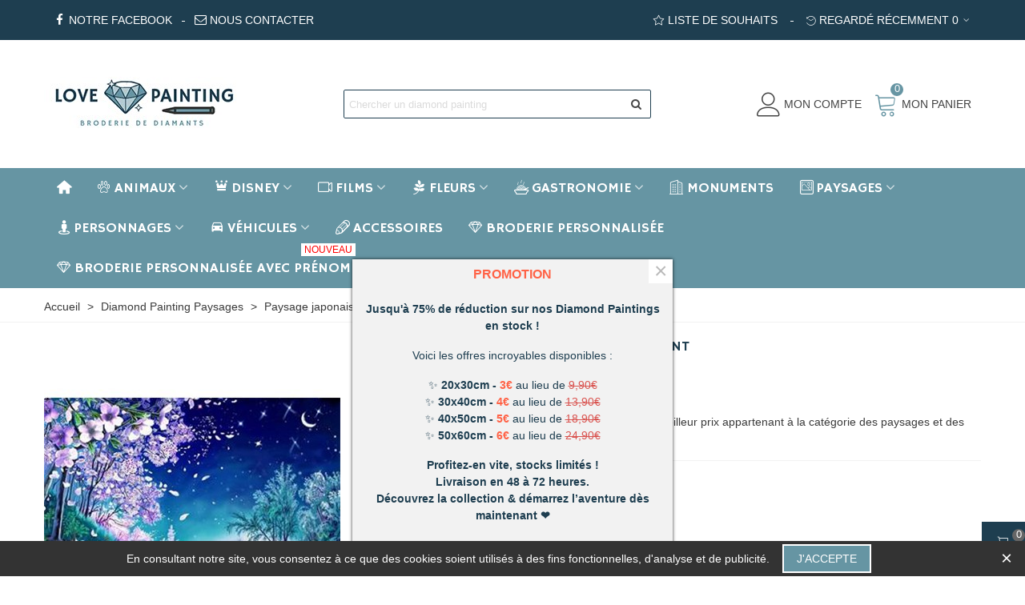

--- FILE ---
content_type: text/html; charset=utf-8
request_url: https://www.love-diamond-painting.fr/diamond-painting-paysages/148-paysage-japonais-de-nuit-broderie-diamant
body_size: 41518
content:
<!doctype html>
<html lang="fr">

  <head>
	
	  
  <meta charset="utf-8">


  <meta http-equiv="x-ua-compatible" content="ie=edge">



  <link rel="canonical" href="https://www.love-diamond-painting.fr/diamond-painting-paysages/148-paysage-japonais-de-nuit-broderie-diamant">

  <title>Paysage japonais de nuit Broderie Diamant | Love Diamond Painting</title>
  <meta name="description" content="Découvrez Paysage japonais de nuit Broderie Diamant, votre kit complet livré en 48 heures seulement, la livraison est offerte dès 25€ en point relais.">
  <meta name="keywords" content="">
      
                      <link rel="alternate" href="https://www.love-diamond-painting.fr/diamond-painting-paysages/148-paysage-japonais-de-nuit-broderie-diamant" hreflang="fr">
            
  

<!--st begin -->

    <meta name="viewport" content="width=device-width, maximum-scale=1, initial-scale=1.0" />

    <meta property="og:type" content="product">
  <meta property="og:url" content="https://www.love-diamond-painting.fr/diamond-painting-paysages/148-paysage-japonais-de-nuit-broderie-diamant">
  <meta property="og:title" content="Paysage japonais de nuit Broderie Diamant | Love Diamond Painting">
  <meta property="og:site_name" content="Love Diamond Painting">
  <meta property="og:description" content="Découvrez Paysage japonais de nuit Broderie Diamant, votre kit complet livré en 48 heures seulement, la livraison est offerte dès 25€ en point relais.">
  <meta property="og:image" content="https://www.love-diamond-painting.fr/148-medium_default/paysage-japonais-de-nuit-broderie-diamant.jpg">
  <meta property="og:image:width" content="370">
  <meta property="og:image:height" content="423">
  <meta property="og:image:alt" content="Paysage japonais de nuit Broderie Diamant">
    <meta property="product:pretax_price:amount" content="4.166663">
  <meta property="product:pretax_price:currency" content="EUR">
  <meta property="product:price:amount" content="5">
  <meta property="product:price:currency" content="EUR">
      <meta property="product:weight:value" content="0.260000">
  <meta property="product:weight:units" content="kg">
  
<!--st end -->

  <link rel="icon" type="image/vnd.microsoft.icon" href="/img/favicon.ico?1622209133">
  <link rel="shortcut icon" type="image/x-icon" href="/img/favicon.ico?1622209133">
  <!--st begin -->
    <link rel="apple-touch-icon" sizes="180x180" href="https://www.love-diamond-painting.fr/upload/stthemeeditor/95b73de950775671562ccc1f009e5bc3.png?1622209078" />
      <link rel="icon" type="image/png" sizes="16x16" href="https://www.love-diamond-painting.fr/upload/stthemeeditor/3391d7ba81e6ba758be01197c8f98cc4.png?1622209078" />
      <link rel="icon" type="image/png" sizes="32x32" href="https://www.love-diamond-painting.fr/upload/stthemeeditor/9f2775c60cc5001347d75e287e6dbd0f.png?1622209078" />
      <link rel="manifest" href="/upload/stthemeeditor/1/site.webmanifest?1622209078">
        
<!--st end -->

    <link rel="stylesheet" href="https://www.love-diamond-painting.fr/themes/panda/assets/css/theme.css" media="all">
  <link rel="stylesheet" href="https://www.love-diamond-painting.fr/modules/mondialrelay/views/css/front/checkout.css" media="all">
  <link rel="stylesheet" href="https://fonts.googleapis.com/css?family=Hammersmith+One|Averia+Gruesa+Libre|Hammersmith+One:regular|Hammersmith+One" media="all">
  <link rel="stylesheet" href="https://www.love-diamond-painting.fr/themes/panda/assets/css/responsive.css" media="all">
  <link rel="stylesheet" href="https://www.love-diamond-painting.fr/themes/panda/assets/css/responsive-lg.css" media="all">
  <link rel="stylesheet" href="https://www.love-diamond-painting.fr/themes/panda/assets/css/responsive-xl.css" media="all">
  <link rel="stylesheet" href="https://www.love-diamond-painting.fr/themes/panda/assets/css/responsive-xl-min.css" media="all">
  <link rel="stylesheet" href="https://www.love-diamond-painting.fr/themes/panda/assets/css/responsive-xxl.css" media="all">
  <link rel="stylesheet" href="https://www.love-diamond-painting.fr/themes/panda/assets/css/responsive-xxl-max.css" media="all">
  <link rel="stylesheet" href="https://www.love-diamond-painting.fr/modules/stthemeeditor/views/css/animate.min.css" media="all">
  <link rel="stylesheet" href="https://www.love-diamond-painting.fr/modules/paypal/views/css/paypal_fo.css" media="all">
  <link rel="stylesheet" href="https://www.love-diamond-painting.fr/modules/sthoverimage/views/css/style.css" media="all">
  <link rel="stylesheet" href="https://www.love-diamond-painting.fr/modules/stproductcomments/views/css/stproductcomments.css" media="all">
  <link rel="stylesheet" href="https://www.love-diamond-painting.fr/modules/steasycheckout/views/css/front.css" media="all">
  <link rel="stylesheet" href="https://www.love-diamond-painting.fr/modules/steasycheckout/views/font/fontello-codes.css" media="all">
  <link rel="stylesheet" href="https://www.love-diamond-painting.fr/modules/ec_seo//views/css/footer.css" media="all">
  <link rel="stylesheet" href="https://www.love-diamond-painting.fr/modules/stfacetedsearch/views/dist/front.css" media="all">
  <link rel="stylesheet" href="https://www.love-diamond-painting.fr/modules/stfacetedsearch/views/css/nouislider.min.css" media="all">
  <link rel="stylesheet" href="https://www.love-diamond-painting.fr/modules/stfacetedsearch/views/font/fontello-codes.css" media="all">
  <link rel="stylesheet" href="https://www.love-diamond-painting.fr/js/jquery/ui/themes/base/minified/jquery-ui.min.css" media="all">
  <link rel="stylesheet" href="https://www.love-diamond-painting.fr/js/jquery/ui/themes/base/minified/jquery.ui.theme.min.css" media="all">
  <link rel="stylesheet" href="https://www.love-diamond-painting.fr/modules/stthemeeditor/views/css/customer-s1.css" media="all">






  

  <script>
        var MONDIALRELAY_ADDRESS_OPC = false;
        var MONDIALRELAY_AJAX_CHECKOUT_URL = "https:\/\/www.love-diamond-painting.fr\/module\/mondialrelay\/ajaxCheckout";
        var MONDIALRELAY_CARRIER_METHODS = [];
        var MONDIALRELAY_COUNTRY_ISO = "";
        var MONDIALRELAY_DISPLAY_MAP = "0";
        var MONDIALRELAY_ENSEIGNE = "CC220ZGN";
        var MONDIALRELAY_NATIVE_RELAY_CARRIERS_IDS = [];
        var MONDIALRELAY_NO_SELECTION_ERROR = "Veuillez s\u00e9lectionner un Point Relais.";
        var MONDIALRELAY_POSTCODE = "";
        var MONDIALRELAY_SAVE_RELAY_ERROR = "Une erreur inconnue s'est produite; votre Point Relais s\u00e9lectionn\u00e9 n'a pas pu \u00eatre enregistr\u00e9.";
        var MONDIALRELAY_SELECTED_RELAY_IDENTIFIER = null;
        var addtocart_animation = 0;
        var cart_ajax = true;
        var click_on_header_cart = 0;
        var confirm_report_message = "Etes-vous s\u00fbr de signaler un abus?";
        var dictRemoveFile = "Supprimer";
        var ec_ps_version17 = true;
        var go_to_shopping_cart = 0;
        var hover_display_cp = 2;
        var prestashop = {"cart":{"products":[],"totals":{"total":{"type":"total","label":"Total","amount":0,"value":"0,00\u00a0\u20ac"},"total_including_tax":{"type":"total","label":"Total TTC","amount":0,"value":"0,00\u00a0\u20ac"},"total_excluding_tax":{"type":"total","label":"Total HT :","amount":0,"value":"0,00\u00a0\u20ac"}},"subtotals":{"products":{"type":"products","label":"Sous-total","amount":0,"value":"0,00\u00a0\u20ac"},"discounts":null,"shipping":{"type":"shipping","label":"Livraison","amount":0,"value":"gratuit"},"tax":null},"products_count":0,"summary_string":"0 articles","vouchers":{"allowed":1,"added":[]},"discounts":[],"minimalPurchase":0,"minimalPurchaseRequired":""},"currency":{"name":"Euro","iso_code":"EUR","iso_code_num":"978","sign":"\u20ac"},"customer":{"lastname":null,"firstname":null,"email":null,"birthday":null,"newsletter":null,"newsletter_date_add":null,"optin":null,"website":null,"company":null,"siret":null,"ape":null,"is_logged":false,"gender":{"type":null,"name":null},"addresses":[]},"language":{"name":"Fran\u00e7ais (French)","iso_code":"fr","locale":"fr-FR","language_code":"fr","is_rtl":"0","date_format_lite":"d\/m\/Y","date_format_full":"d\/m\/Y H:i:s","id":1},"page":{"title":"","canonical":null,"meta":{"title":"Paysage japonais de nuit Broderie Diamant | Love Diamond Painting","description":"D\u00e9couvrez Paysage japonais de nuit Broderie Diamant, votre kit complet livr\u00e9 en 48 heures seulement, la livraison est offerte d\u00e8s 25\u20ac en point relais.","keywords":"","robots":"index"},"page_name":"product","body_classes":{"lang-fr":true,"lang-rtl":false,"country-FR":true,"currency-EUR":true,"layout-full-width":true,"page-product":true,"tax-display-enabled":true,"product-id-148":true,"product-Paysage japonais de nuit Broderie Diamant":true,"product-id-category-17":true,"product-id-manufacturer-3":true,"product-id-supplier-0":true,"product-available-for-order":true},"admin_notifications":[]},"shop":{"name":"Love Diamond Painting","logo":"\/img\/love-diamond-painting-logo-1620398780.jpg","stores_icon":"\/img\/logo_stores.png","favicon":"\/img\/favicon.ico"},"urls":{"base_url":"https:\/\/www.love-diamond-painting.fr\/","current_url":"https:\/\/www.love-diamond-painting.fr\/diamond-painting-paysages\/148-paysage-japonais-de-nuit-broderie-diamant","shop_domain_url":"https:\/\/www.love-diamond-painting.fr","img_ps_url":"https:\/\/www.love-diamond-painting.fr\/img\/","img_cat_url":"https:\/\/www.love-diamond-painting.fr\/img\/c\/","img_lang_url":"https:\/\/www.love-diamond-painting.fr\/img\/l\/","img_prod_url":"https:\/\/www.love-diamond-painting.fr\/img\/p\/","img_manu_url":"https:\/\/www.love-diamond-painting.fr\/img\/m\/","img_sup_url":"https:\/\/www.love-diamond-painting.fr\/img\/su\/","img_ship_url":"https:\/\/www.love-diamond-painting.fr\/img\/s\/","img_store_url":"https:\/\/www.love-diamond-painting.fr\/img\/st\/","img_col_url":"https:\/\/www.love-diamond-painting.fr\/img\/co\/","img_url":"https:\/\/www.love-diamond-painting.fr\/themes\/panda\/assets\/img\/","css_url":"https:\/\/www.love-diamond-painting.fr\/themes\/panda\/assets\/css\/","js_url":"https:\/\/www.love-diamond-painting.fr\/themes\/panda\/assets\/js\/","pic_url":"https:\/\/www.love-diamond-painting.fr\/upload\/","pages":{"address":"https:\/\/www.love-diamond-painting.fr\/adresse","addresses":"https:\/\/www.love-diamond-painting.fr\/adresses","authentication":"https:\/\/www.love-diamond-painting.fr\/connexion","cart":"https:\/\/www.love-diamond-painting.fr\/panier","category":"https:\/\/www.love-diamond-painting.fr\/index.php?controller=category","cms":"https:\/\/www.love-diamond-painting.fr\/index.php?controller=cms","contact":"https:\/\/www.love-diamond-painting.fr\/nous-contacter","discount":"https:\/\/www.love-diamond-painting.fr\/reduction","guest_tracking":"https:\/\/www.love-diamond-painting.fr\/suivi-commande-invite","history":"https:\/\/www.love-diamond-painting.fr\/historique-commandes","identity":"https:\/\/www.love-diamond-painting.fr\/identite","index":"https:\/\/www.love-diamond-painting.fr\/","my_account":"https:\/\/www.love-diamond-painting.fr\/mon-compte","order_confirmation":"https:\/\/www.love-diamond-painting.fr\/confirmation-commande","order_detail":"https:\/\/www.love-diamond-painting.fr\/index.php?controller=order-detail","order_follow":"https:\/\/www.love-diamond-painting.fr\/suivi-commande","order":"https:\/\/www.love-diamond-painting.fr\/commande","order_return":"https:\/\/www.love-diamond-painting.fr\/index.php?controller=order-return","order_slip":"https:\/\/www.love-diamond-painting.fr\/avoirs","pagenotfound":"https:\/\/www.love-diamond-painting.fr\/page-introuvable","password":"https:\/\/www.love-diamond-painting.fr\/recuperation-mot-de-passe","pdf_invoice":"https:\/\/www.love-diamond-painting.fr\/index.php?controller=pdf-invoice","pdf_order_return":"https:\/\/www.love-diamond-painting.fr\/index.php?controller=pdf-order-return","pdf_order_slip":"https:\/\/www.love-diamond-painting.fr\/index.php?controller=pdf-order-slip","prices_drop":"https:\/\/www.love-diamond-painting.fr\/promotions","product":"https:\/\/www.love-diamond-painting.fr\/index.php?controller=product","search":"https:\/\/www.love-diamond-painting.fr\/recherche","sitemap":"https:\/\/www.love-diamond-painting.fr\/plan-du-site","stores":"https:\/\/www.love-diamond-painting.fr\/magasins","supplier":"https:\/\/www.love-diamond-painting.fr\/fournisseur","register":"https:\/\/www.love-diamond-painting.fr\/connexion?create_account=1","order_login":"https:\/\/www.love-diamond-painting.fr\/commande?login=1"},"alternative_langs":{"fr":"https:\/\/www.love-diamond-painting.fr\/diamond-painting-paysages\/148-paysage-japonais-de-nuit-broderie-diamant"},"theme_assets":"\/themes\/panda\/assets\/","actions":{"logout":"https:\/\/www.love-diamond-painting.fr\/?mylogout="},"no_picture_image":{"bySize":{"cart_default":{"url":"https:\/\/www.love-diamond-painting.fr\/img\/p\/fr-default-cart_default.jpg","width":70,"height":80},"small_default":{"url":"https:\/\/www.love-diamond-painting.fr\/img\/p\/fr-default-small_default.jpg","width":105,"height":120},"cart_default_2x":{"url":"https:\/\/www.love-diamond-painting.fr\/img\/p\/fr-default-cart_default_2x.jpg","width":140,"height":160},"small_default_2x":{"url":"https:\/\/www.love-diamond-painting.fr\/img\/p\/fr-default-small_default_2x.jpg","width":210,"height":240},"home_default":{"url":"https:\/\/www.love-diamond-painting.fr\/img\/p\/fr-default-home_default.jpg","width":370,"height":423},"home_default_2x":{"url":"https:\/\/www.love-diamond-painting.fr\/img\/p\/fr-default-home_default_2x.jpg","width":370,"height":423},"large_default":{"url":"https:\/\/www.love-diamond-painting.fr\/img\/p\/fr-default-large_default.jpg","width":370,"height":423},"large_default_2x":{"url":"https:\/\/www.love-diamond-painting.fr\/img\/p\/fr-default-large_default_2x.jpg","width":370,"height":423},"medium_default":{"url":"https:\/\/www.love-diamond-painting.fr\/img\/p\/fr-default-medium_default.jpg","width":370,"height":423},"medium_default_2x":{"url":"https:\/\/www.love-diamond-painting.fr\/img\/p\/fr-default-medium_default_2x.jpg","width":370,"height":423},"superlarge_default":{"url":"https:\/\/www.love-diamond-painting.fr\/img\/p\/fr-default-superlarge_default.jpg","width":1200,"height":1372},"superlarge_default_2x":{"url":"https:\/\/www.love-diamond-painting.fr\/img\/p\/fr-default-superlarge_default_2x.jpg","width":1200,"height":1372}},"small":{"url":"https:\/\/www.love-diamond-painting.fr\/img\/p\/fr-default-cart_default.jpg","width":70,"height":80},"medium":{"url":"https:\/\/www.love-diamond-painting.fr\/img\/p\/fr-default-large_default.jpg","width":370,"height":423},"large":{"url":"https:\/\/www.love-diamond-painting.fr\/img\/p\/fr-default-superlarge_default_2x.jpg","width":1200,"height":1372},"legend":""}},"configuration":{"display_taxes_label":true,"display_prices_tax_incl":true,"is_catalog":false,"show_prices":true,"opt_in":{"partner":false},"quantity_discount":{"type":"discount","label":"Remise"},"voucher_enabled":1,"return_enabled":0},"field_required":[],"breadcrumb":{"links":[{"title":"Accueil","url":"https:\/\/www.love-diamond-painting.fr\/"},{"title":"Diamond Painting Paysages","url":"https:\/\/www.love-diamond-painting.fr\/17-diamond-painting-paysages"},{"title":"Paysage japonais de nuit Broderie Diamant","url":"https:\/\/www.love-diamond-painting.fr\/diamond-painting-paysages\/148-421-paysage-japonais-de-nuit-broderie-diamant#\/forme_des_diamants-ronds\/dimension_de_la_toile-40x50cm"}],"count":3},"link":{"protocol_link":"https:\/\/","protocol_content":"https:\/\/"},"time":1768406596,"static_token":"fa541c7f7c24fc9bc9005d3c99f069eb","token":"6c61db9069c2f81c51db337221465acf"};
        var prestashopFacebookAjaxController = "https:\/\/www.love-diamond-painting.fr\/module\/ps_facebook\/Ajax";
        var quick_search_as = true;
        var quick_search_as_min = 1;
        var quick_search_as_size = 6;
        var st_cart_page_url = "\/\/www.love-diamond-painting.fr\/panier?action=show";
        var st_maximum_already_message = "Vous avez atteint la quantit\u00e9 maximum pour ce produit.";
        var st_pc_display_format = " encore #left \/ #max caract\u00e8res.";
        var st_pc_max = "500";
        var st_pc_max_images = "6";
        var st_refresh_url = "\/\/www.love-diamond-painting.fr\/module\/stshoppingcart\/ajax";
        var stfacetdsearch = {"with_inputs":"0","tooltips":false,"price_step":0,"weight_step":0,"drop_down":0,"loading_effect":3,"product_list_selector":"","magic":"0","is_mobile_device":false,"sample":{"price":"12\u00a0345\u00a0678,12\u00a0\u20ac","weight":"12\u00a0345\u00a0678,12kg"}};
        var stgrecaptcha = {"invisible_v2":"1","site_key":"6LeLFO8pAAAAAD-0DvDbYoKLWKRHd_vsfHvFE6kw","login_attempts":"5","theme":"light","type":"image","size":"normal","lang":"fr","logged_in":"1","no_connect":"0","news_delay":"1","captcha_type":"0","h_site_key":"","h_secret_key":"","login":{"enabled":"0","selector":"body#authentication #login-form .form_content_inner .form-group:last","html":"<div class=\"stgr_login stgr_box form-group form-group-small\"><div class=\"g-recaptcha\"><\/div><\/div>","append":"2"},"register":{"enabled":"1","selector":"body#authentication #customer-form .com_grid_view","html":"<div class=\"col-lg-12\"><div class=\"stgr_register stgr_box form-group form-group-small\"><div class=\"g-recaptcha\"><\/div><\/div><\/div>","append":"0"},"contact":{"enabled":"1","selector":".contact-form .form-fields","html":"<div class=\"stgr_contact stgr_box form-group\"><label class=\"form-control-label required\">Captcha<\/label><div><div class=\"g-recaptcha\"><\/div><\/div><\/div>","append":"0"},"opclogin":{"enabled":"0","selector":"body#checkout #login-form .form_content_inner .form-group:last","html":"<div class=\"stgr_opclogin stgr_box form-group form-group-small\"><div class=\"g-recaptcha\"><\/div><\/div>","append":"2"},"opcregister":{"enabled":"0","selector":"body#checkout #customer-form .form_content_inner","html":"<div class=\"stgr_opcregister stgr_box form-group form-group-small\"><div class=\"g-recaptcha\"><\/div><\/div>","append":"0"},"stnewsletter":{"enabled":"0","selector":".st_news_letter_form_inner","html":"<div class=\"stgr_stnewsletter stgr_box mt-2\"><div class=\"g-recaptcha\"><\/div><\/div>","append":"0"},"emailsubscription":{"enabled":"0","selector":".block_newsletter form .col-xs-12:first","html":"<div class=\"stgr_emailsubscription stgr_box col-xs-12 mt-1\"><div class=\"g-recaptcha\"><\/div><\/div>","append":"2"},"stproductcomments":{"enabled":"0","selector":"form[name=st_product_comment_reply_form] .form-group:last","html":"<div class=\"stgr_stproductcomments stgr_box form-group\"><div class=\"g-recaptcha\"><\/div><\/div>","append":"2"},"stecologin":{"enabled":"0","selector":"#steco_login_form .steco_mb_16","html":"<div class=\"stgr_stecologin stgr_box form-group\"><div class=\"g-recaptcha\"><\/div><\/div>","append":"2"},"stblogcomments":{"enabled":"0","selector":"form[name=st_blog_comment_form] #comment_textarea","html":"<div class=\"stgr_stblogcomments stgr_box form-group\"><div class=\"g-recaptcha\"><\/div><\/div>","append":"1"},"forms":{"login":{"id":"login","val":1,"name":"Login form"},"register":{"id":"register","val":1,"name":"Register form"},"contact":{"id":"contact","val":1,"name":"Contact form"},"opclogin":{"id":"opclogin","val":1,"name":"The lLogin form on the checkout page"},"opcregister":{"id":"opcregister","val":1,"name":"The register form on the checkout page"},"stnewsletter":{"id":"stnewsletter","val":1,"name":"Newsletter popup"},"emailsubscription":{"id":"emailsubscription","val":1,"name":"Newsletter subscription"},"stproductcomments":{"id":"stproductcomments","val":1,"name":"Product comments"},"stecologin":{"id":"stecologin","val":1,"name":"Easy checkout module login form"},"stblogcomments":{"id":"stblogcomments","val":1,"name":"Blog comments"}}};
        var stmywishlist_url = "https:\/\/www.love-diamond-painting.fr\/module\/stwishlist\/mywishlist";
        var stproductcomments_controller_url = "https:\/\/www.love-diamond-painting.fr\/module\/stproductcomments\/default?secure_key=62685d6c9a9d6ffcb456bbaf015de968";
        var stproductcomments_url = "https:\/\/www.love-diamond-painting.fr\/module\/stproductcomments\/default";
        var sttheme = {"cookie_domain":"www.love-diamond-painting.fr","cookie_path":"\/","drop_down":0,"magnificpopup_tprev":"Pr\u00e9c\u00e9dent","magnificpopup_tnext":"Suivant","magnificpopup_tcounter":"%curr% of %total%","is_rtl":0,"is_mobile_device":false,"gallery_image_type":"medium_default","thumb_image_type":"small_default","responsive_max":2,"fullwidth":0,"responsive":"1","product_view_swither":"0","infinite_scroll":"0","cate_pro_lazy":"1","sticky_column":"","filter_position":"","sticky_option":0,"product_thumbnails":"0","pro_thumnbs_per_fw":"1","pro_thumnbs_per_xxl":"1","pro_thumnbs_per_xl":"1","pro_thumnbs_per_lg":"1","pro_thumnbs_per_md":"1","pro_thumnbs_per_sm":"1","pro_thumnbs_per_xs":"1","pro_kk_per_fw":"2","pro_kk_per_xxl":"2","pro_kk_per_xl":"1","pro_kk_per_lg":"1","pro_kk_per_md":"1","pro_kk_per_sm":"1","pro_kk_per_xs":"1","categories_per_fw":"1","categories_per_xxl":"4","categories_per_xl":"3","categories_per_lg":"3","categories_per_md":"4","categories_per_sm":"3","categories_per_xs":"2","enable_zoom":0,"enable_thickbox":3,"retina":"1","sticky_mobile_header":"0","sticky_mobile_header_height":"0","use_mobile_header":"0","pro_image_column_md":"4","submemus_animation":0,"submemus_action":0,"pro_quantity_input":"2","popup_vertical_fit":"1","pro_tm_slider":"0","pro_tm_slider_cate":"0","buy_now":"0","lazyload_main_gallery":"0","product_views":"0"};
        var stwish_pros = [];
        var wrongemailaddress_stnewsletter = "Adresse e-mail incorrecte";
      </script>

<!--st end -->

  <style>.userinfo_mod_top.top_bar_item .header_icon_btn_icon i, .quick_login.top_bar_item .header_icon_btn_icon i, .login.top_bar_item .header_icon_btn_icon i{font-size:30px;}</style>
<style>#multilink_6 .custom_links_list{font-size:15px;}#multilink_6 .st_custom_link_icon {font-size:15px;}#multilink_7 .custom_links_list{font-size:15px;}#multilink_7 .st_custom_link_icon {font-size:15px;}#multilink_13 .st_custom_link_icon {font-size:30px;}</style>
<style>#st_header .search_widget_block{width:400px;}#st_header .search_widget_form_inner.input-group-with-border{border-color:#1E3E50;}#st_header .search_widget_btn.btn{border-color:#1E3E50;}#st_header .search_widget_form_inner.input-group-with-border{border-radius:2px;}#st_header .search_widget_form_inner.input-group-with-border .form-control{border-top-left-radius:2px;border-bottom-left-radius:2px;}#st_header .search_widget_btn{border-top-right-radius:2px;border-bottom-right-radius:2px;}</style>
<style>.st_shopping_cart.header_item .header_icon_btn_icon i, .st_shopping_cart.header_item .ajax_cart_bag i{font-size:30px;}</style>
<style>
#st_ma_143 .cate_label,#st_mo_ma_143 .cate_label{color:#ff0000;}#st_ma_143 .cate_label,#st_mo_ma_143 .cate_label{background-color:#ffffff;}
</style>
<style>.st_swiper_block_7 .st_image_layered_description .btn{color:#1E3E50;}.st_swiper_block_7 .st_image_layered_description .btn{background-color:#ffffff;border-color:#ffffff;}.st_swiper_block_7 .st_image_layered_description .btn:hover{color:#6695A3;}#st_swiper_3 {height:500px;min-height:500px;}#swiper_container_out_3{margin-top:0px;}#swiper_container_out_3{margin-bottom:0px;}</style>
<style>#easycontent_10 {padding-top:100px;}#easycontent_10 {padding-bottom:100px;}#steasy_column_11{padding-top: 0px;}#steasy_column_11{padding-bottom: 0px;}#steasy_column_12{padding-top: 0px;}#steasy_column_12{padding-bottom: 0px;}#steasy_element_18 .easy_icon_with_text_1_1 .easy_icon{color: #ffffff;}#steasy_element_18 .easy_icon_with_text_1_1:hover .easy_icon{color: #ffffff;}#steasy_element_18 .easy_icon_with_text_1_1 .easy_icon{background-color: #6695A3;}#steasy_element_18 .easy_icon_with_text_1_1:hover .easy_icon{background-color: #6695A3;}#steasy_element_18 .easy_icon_with_text_1_1 .easy_icon{border: 0px solid transparent;}#steasy_element_18 .easy_icon_with_text_1_1 .easy_icon{box-shadow: none;}#steasy_element_18 .easy_icon_with_text_1_1 .easy_icon{border-color: #6695A3;}#steasy_element_18 .easy_icon_with_text_1_1 .easy_icon{border-radius: 0px;}#steasy_element_18 .easy_icon_with_text_1_1 .easy_icon{font-size: 50px;}#steasy_element_18 .easy_icon_with_text_1_1 .easy_header{color: #ffffff;}#steasy_element_18 .easy_icon_with_text_1_1:hover .easy_header{color: #ffffff;}#steasy_element_18 .easy_icon_with_text_1_1 .easy_header:hover{color: #ffffff;}#steasy_element_18 .easy_icon_with_text_1_1 .easy_header{font-size: 18px;}#steasy_element_18 .easy_icon_with_text_1_1 .easy_sub_header{color: #ffffff;}#steasy_element_18 .easy_icon_with_text_1_1 .easy_sub_header{font-size: 16px;}#steasy_element_18 .easy_icon_with_text_1_1 .easy_header,#steasy_element_18 .easy_icon_with_text_1_1 .easy_sub_header{font-family: Hammersmith One;}#steasy_element_18 .easy_icon_with_text_1_1 .easy_header,#steasy_element_18 .easy_icon_with_text_1_1 .easy_sub_header{font-weight:normal;}#steasy_column_13{padding-top: 0px;}#steasy_column_13{padding-bottom: 0px;}#steasy_element_19 .easy_icon_with_text_1_1 .easy_icon{color: #ffffff;}#steasy_element_19 .easy_icon_with_text_1_1:hover .easy_icon{color: #ffffff;}#steasy_element_19 .easy_icon_with_text_1_1 .easy_icon{background-color: #6695A3;}#steasy_element_19 .easy_icon_with_text_1_1:hover .easy_icon{background-color: #6695A3;}#steasy_element_19 .easy_icon_with_text_1_1 .easy_icon{border: 0px solid transparent;}#steasy_element_19 .easy_icon_with_text_1_1 .easy_icon{box-shadow: none;}#steasy_element_19 .easy_icon_with_text_1_1 .easy_icon{border-color: #6695A3;}#steasy_element_19 .easy_icon_with_text_1_1 .easy_icon{border-radius: 0px;}#steasy_element_19 .easy_icon_with_text_1_1 .easy_icon{font-size: 50px;}#steasy_element_19 .easy_icon_with_text_1_1 .easy_header{color: #ffffff;}#steasy_element_19 .easy_icon_with_text_1_1:hover .easy_header{color: #ffffff;}#steasy_element_19 .easy_icon_with_text_1_1 .easy_header:hover{color: #ffffff;}#steasy_element_19 .easy_icon_with_text_1_1 .easy_header{font-size: 18px;}#steasy_element_19 .easy_icon_with_text_1_1 .easy_sub_header{color: #ffffff;}#steasy_element_19 .easy_icon_with_text_1_1 .easy_sub_header{font-size: 16px;}#steasy_element_19 .easy_icon_with_text_1_1 .easy_header,#steasy_element_19 .easy_icon_with_text_1_1 .easy_sub_header,#steasy_element_19 .easy_icon_with_text_1_1 .easy_text{font-family: Hammersmith One;}#steasy_element_19 .easy_icon_with_text_1_1 .easy_header,#steasy_element_19 .easy_icon_with_text_1_1 .easy_sub_header{font-weight:normal;}#steasy_element_19 .easy_icon_with_text_1_1 .easy_text{color: #ffffff;}#steasy_element_19 .easy_icon_with_text_1_1 .easy_text{font-size: 16px;}#steasy_column_16{padding-top: 0px;}#steasy_column_16{padding-bottom: 0px;}#steasy_element_22 .easy_icon_with_text_1_1 .easy_icon{color: #ffffff;}#steasy_element_22 .easy_icon_with_text_1_1:hover .easy_icon{color: #ffffff;}#steasy_element_22 .easy_icon_with_text_1_1 .easy_icon{background-color: #6695A3;}#steasy_element_22 .easy_icon_with_text_1_1:hover .easy_icon{background-color: #6695A3;}#steasy_element_22 .easy_icon_with_text_1_1 .easy_icon{border: 0px solid transparent;}#steasy_element_22 .easy_icon_with_text_1_1 .easy_icon{box-shadow: none;}#steasy_element_22 .easy_icon_with_text_1_1 .easy_icon{border-color: #6695A3;}#steasy_element_22 .easy_icon_with_text_1_1 .easy_icon{border-radius: 0px;}#steasy_element_22 .easy_icon_with_text_1_1 .easy_icon{font-size: 50px;}#steasy_element_22 .easy_icon_with_text_1_1 .easy_header{color: #ffffff;}#steasy_element_22 .easy_icon_with_text_1_1:hover .easy_header{color: #ffffff;}#steasy_element_22 .easy_icon_with_text_1_1 .easy_header:hover{color: #ffffff;}#steasy_element_22 .easy_icon_with_text_1_1 .easy_header{font-size: 18px;}#steasy_element_22 .easy_icon_with_text_1_1 .easy_sub_header{color: #ffffff;}#steasy_element_22 .easy_icon_with_text_1_1 .easy_sub_header{font-size: 16px;}#steasy_element_22 .easy_icon_with_text_1_1 .easy_header,#steasy_element_22 .easy_icon_with_text_1_1 .easy_sub_header{font-family: Hammersmith One;}#steasy_element_22 .easy_icon_with_text_1_1 .easy_header,#steasy_element_22 .easy_icon_with_text_1_1 .easy_sub_header{font-weight:normal;}#steasy_element_22 .easy_icon_with_text_1_1 .easy_link{color: #ffffff;}#steasy_element_22 .easy_icon_with_text_1_1 .easy_link:hover{color: #ffffff;}#steasy_column_15{padding-top: 0px;}#steasy_column_15{padding-bottom: 0px;}#steasy_element_21 .easy_icon_with_text_1_1 .easy_icon{color: #ffffff;}#steasy_element_21 .easy_icon_with_text_1_1:hover .easy_icon{color: #ffffff;}#steasy_element_21 .easy_icon_with_text_1_1 .easy_icon{background-color: #6695A3;}#steasy_element_21 .easy_icon_with_text_1_1:hover .easy_icon{background-color: #6695A3;}#steasy_element_21 .easy_icon_with_text_1_1 .easy_icon{border: 0px solid transparent;}#steasy_element_21 .easy_icon_with_text_1_1 .easy_icon{box-shadow: none;}#steasy_element_21 .easy_icon_with_text_1_1 .easy_icon{border-color: #6695A3;}#steasy_element_21 .easy_icon_with_text_1_1 .easy_icon{border-radius: 0px;}#steasy_element_21 .easy_icon_with_text_1_1 .easy_icon{font-size: 50px;}#steasy_element_21 .easy_icon_with_text_1_1 .easy_header{color: #ffffff;}#steasy_element_21 .easy_icon_with_text_1_1:hover .easy_header{color: #ffffff;}#steasy_element_21 .easy_icon_with_text_1_1 .easy_header:hover{color: #ffffff;}#steasy_element_21 .easy_icon_with_text_1_1 .easy_header{font-size: 18px;}#steasy_element_21 .easy_icon_with_text_1_1 .easy_sub_header{color: #ffffff;}#steasy_element_21 .easy_icon_with_text_1_1 .easy_sub_header{font-size: 16px;}#steasy_element_21 .easy_icon_with_text_1_1 .easy_header,#steasy_element_21 .easy_icon_with_text_1_1 .easy_sub_header,#steasy_element_21 .easy_icon_with_text_1_1 .easy_text{font-family: Hammersmith One;}#steasy_element_21 .easy_icon_with_text_1_1 .easy_header,#steasy_element_21 .easy_icon_with_text_1_1 .easy_sub_header{font-weight:normal;}#easycontent_container_13 {background-color:#6695A3;}#easycontent_container_13 .style_content, #easycontent_container_13 .style_content a{color:#ffffff;} #easycontent_container_13 .icon_line:after, #easycontent_container_13 .icon_line:before{background-color:#ffffff;} #easycontent_container_13 .line{border-color:#ffffff;}#easycontent_container_13 {padding-top:40px;}#easycontent_container_13 {padding-bottom:40px;}#easycontent_container_13 {margin-top:0px;}#easycontent_container_13 {margin-bottom:0px;}#steasy_column_19{padding-top: 0px;}#steasy_column_19{padding-bottom: 0px;}#steasy_column_22{padding-top: 0px;}#steasy_column_22{padding-bottom: 0px;}#steasy_column_24{padding-top: 0px;}#steasy_column_24{padding-bottom: 0px;}#steasy_element_28.sttext_block .sttext_item_image_inner img{border: 0px solid transparent;}#steasy_element_28.sttext_block .sttext_item_image_inner img{border-color: #ffffff;}#steasy_element_28.sttext_block .sttext_item_image_inner img{border-radius: 0px;}#steasy_element_28.sttext_block{color: #1E3E50;}#steasy_column_25{padding-top: 0px;}#steasy_column_25{padding-bottom: 0px;}#steasy_column_26{padding-top: 10px;}#steasy_column_26{padding-bottom: 0px;}#steasy_element_32 .easy_icon_with_text_2_1 .easy_icon{color: #6695A3;}#steasy_element_32 .easy_icon_with_text_2_1:hover .easy_icon{color: #6695A3;}#steasy_element_32 .easy_icon_with_text_2_1 .easy_icon{background-color: #ffffff;}#steasy_element_32 .easy_icon_with_text_2_1:hover .easy_icon{background-color: #ffffff;}#steasy_element_32 .easy_icon_with_text_2_1 .easy_icon{border-color: #ffffff;}#steasy_element_32 .easy_icon_with_text_2_1 .easy_icon{font-size: 30px;}#steasy_element_32 .easy_icon_with_text_2_1 .easy_icon{width: 40px;height: 40px;line-height: 40px;}#steasy_element_32 .easy_icon_with_text_2_1 .easy_header{font-size: 14px;}#steasy_element_32 .easy_icon_with_text_2_1 .easy_header{font-family: Hammersmith One;}#steasy_element_32 .easy_icon_with_text_2_1 .easy_header{font-weight:normal;}#steasy_element_31 .easy_icon_with_text_2_1 .easy_icon{color: #6695A3;}#steasy_element_31 .easy_icon_with_text_2_1:hover .easy_icon{color: #6695A3;}#steasy_element_31 .easy_icon_with_text_2_1 .easy_icon{background-color: #ffffff;}#steasy_element_31 .easy_icon_with_text_2_1:hover .easy_icon{background-color: #ffffff;}#steasy_element_31 .easy_icon_with_text_2_1 .easy_icon{border-color: #ffffff;}#steasy_element_31 .easy_icon_with_text_2_1 .easy_icon{font-size: 30px;}#steasy_element_31 .easy_icon_with_text_2_1 .easy_icon{width: 40px;height: 40px;line-height: 40px;}#steasy_element_31 .easy_icon_with_text_2_1 .easy_header{font-size: 14px;}#steasy_element_31 .easy_icon_with_text_2_1 .easy_header{font-family: Hammersmith One;}#steasy_element_31 .easy_icon_with_text_2_1 .easy_header{font-weight:normal;}#steasy_element_34 .easy_icon_with_text_2_1 .easy_icon{color: #6695A3;}#steasy_element_34 .easy_icon_with_text_2_1:hover .easy_icon{color: #6695A3;}#steasy_element_34 .easy_icon_with_text_2_1 .easy_icon{background-color: #ffffff;}#steasy_element_34 .easy_icon_with_text_2_1:hover .easy_icon{background-color: #ffffff;}#steasy_element_34 .easy_icon_with_text_2_1 .easy_icon{border-color: #ffffff;}#steasy_element_34 .easy_icon_with_text_2_1 .easy_icon{font-size: 30px;}#steasy_element_34 .easy_icon_with_text_2_1 .easy_icon{width: 40px;height: 40px;line-height: 40px;}#steasy_element_34 .easy_icon_with_text_2_1 .easy_header{font-size: 14px;}#steasy_element_34 .easy_icon_with_text_2_1 .easy_header{font-family: Hammersmith One;}#steasy_element_34 .easy_icon_with_text_2_1 .easy_header{font-weight:normal;}#steasy_element_29 .easy_icon_with_text_2_1 .easy_icon{color: #6695A3;}#steasy_element_29 .easy_icon_with_text_2_1:hover .easy_icon{color: #6695A3;}#steasy_element_29 .easy_icon_with_text_2_1 .easy_icon{background-color: #ffffff;}#steasy_element_29 .easy_icon_with_text_2_1:hover .easy_icon{background-color: #ffffff;}#steasy_element_29 .easy_icon_with_text_2_1 .easy_icon{border-color: #ffffff;}#steasy_element_29 .easy_icon_with_text_2_1 .easy_icon{font-size: 30px;}#steasy_element_29 .easy_icon_with_text_2_1 .easy_icon{width: 40px;height: 40px;line-height: 40px;}#steasy_element_29 .easy_icon_with_text_2_1 .easy_header{font-size: 14px;}#steasy_element_29 .easy_icon_with_text_2_1 .easy_header{font-family: Hammersmith One;}#steasy_element_29 .easy_icon_with_text_2_1 .easy_header{font-weight:normal;}</style>
<style>.st_banner_block_1 .st_image_layered_description, a.st_banner_block_1 , .st_banner_block_1 .st_image_layered_description a{color:#ffffff;} .st_banner_block_1 .separater{border-color:#ffffff;}.st_banner_block_2 .st_image_layered_description, a.st_banner_block_2 , .st_banner_block_2 .st_image_layered_description a{color:#ffffff;} .st_banner_block_2 .separater{border-color:#ffffff;}.st_banner_block_3 .st_image_layered_description, a.st_banner_block_3 , .st_banner_block_3 .st_image_layered_description a{color:#ffffff;} .st_banner_block_3 .separater{border-color:#ffffff;}.st_banner_block_4 .st_image_layered_description, a.st_banner_block_4 , .st_banner_block_4 .st_image_layered_description a{color:#ffffff;} .st_banner_block_4 .separater{border-color:#ffffff;}.st_banner_block_5 .st_image_layered_description, a.st_banner_block_5 , .st_banner_block_5 .st_image_layered_description a{color:#ffffff;} .st_banner_block_5 .separater{border-color:#ffffff;}.st_banner_block_14 .st_image_layered_description, a.st_banner_block_14 , .st_banner_block_14 .st_image_layered_description a{color:#ffffff;} .st_banner_block_14 .separater{border-color:#ffffff;}#st_banner_8.st_banner_row .row{margin-left:-10px;margin-right:-10px;}#st_banner_8 .banner_col{padding-left:10px;padding-right:10px;}#st_banner_8 .banner_col.banner_b .st_banner_block{margin-bottom:20px;}#st_banner_8{padding-top:0px;}#st_banner_8{padding-bottom:0px;}#st_banner_8{margin-top:20px;}#st_banner_8{margin-bottom:20px;}#st_banner_23.st_banner_row .row{margin-left:-10px;margin-right:-10px;}#st_banner_23 .banner_col{padding-left:10px;padding-right:10px;}#st_banner_23 .banner_col.banner_b .st_banner_block{margin-bottom:20px;}#st_banner_23{padding-top:0px;}#st_banner_23{padding-bottom:0px;}#st_banner_23{margin-top:20px;}#st_banner_23{margin-bottom:20px;}</style>
<style>#st_news_letter_1 .st_news_letter_form_inner{max-width:258px;}#st_news_letter_1 .st_news_letter_input{height:35px;}#st_news_letter_1 .input-group-with-border{border-color:#444444;}#st_news_letter_2 .st_news_letter_form_inner{max-width:258px;}#st_news_letter_2 .st_news_letter_input{height:35px;}#st_news_letter_2 .input-group-with-border{border-color:#444444;}#st_news_letter_3 {background-color:#ffffff;}#st_news_letter_popup_3 .modal-dialog{max-width:550px;}#st_news_letter_3 .st_news_letter_input{background-color:#ffffff;}#st_news_letter_3 ,#footer #st_news_letter_3 {margin-top:0px;}#st_news_letter_3 ,#footer #st_news_letter_3 {margin-bottom:0px;}#st_news_letter_4 {background-color:#1E3E50;}#st_news_letter_4{color:#000000;}#st_news_letter_4 .st_news_letter_form_inner{max-width:300px;}#st_news_letter_4 .st_news_letter_input{height:40px;}#st_news_letter_4 .st_news_letter_input{color:#000000;}#st_news_letter_4 .st_news_letter_input{background-color:#ffffff;}#st_news_letter_4 .st_news_letter_submit{color:#ffffff;}#st_news_letter_4 .st_news_letter_submit{background-color:#1E3E50;}#st_news_letter_4 .st_news_letter_submit:hover{color:#ffffff;}#st_news_letter_4 .st_news_letter_submit:hover{background-color:#1E3E50;}#st_news_letter_4 ,#footer #st_news_letter_4 {margin-bottom:0px;}#st_news_letter_5 .st_news_letter_form_inner{max-width:300px;}#st_news_letter_5 .st_news_letter_input{height:35px;}#st_news_letter_5 .st_news_letter_input{color:#3b3b3b;}#st_news_letter_5 .input-group-with-border{border-color:#444444;}#st_news_letter_5 .st_news_letter_box{padding-top:40px;}#st_news_letter_5 .st_news_letter_box{padding-bottom:40px;}#st_news_letter_5 .st_news_letter_box{padding-right:10%;}#st_news_letter_5 .st_news_letter_box{padding-left:10%;}</style>
<style>.stbestsellers_container.products_container{margin-top:0px;}.stbestsellers_container.products_container{margin-bottom:0px;}</style>
<style>.countdown_timer.countdown_style_0 .countdown_wrap_inner div{padding-top:11px;padding-bottom:11px;}.countdown_timer.countdown_style_0 .countdown_wrap_inner div span{height:22px;line-height:22px;}.countdown_wrap, .pro_second_box .countdown_box, .pro_column_right .countdown_box{color:#000000;}.countdown_timer.countdown_style_0 .countdown_wrap_inner div{border-right:none;}.product-prices .countdown_box{color:#000000;}.countdown_timer.countdown_style_0 .countdown_wrap_inner div span.countdown_number, .countdown_timer.countdown_style_1 div, .pro_second_box .countdown_box{font-family: "Hammersmith One";font-weight:;font-style:;}.countdown_timer.countdown_style_0 .countdown_wrap_inner div span.countdown_text, .countdown_wrap .countdown_title{font-weight:;font-style:;}.product-prices .countdown_box span{font-family: "Hammersmith One";font-weight:400;font-style:;}.countdown_name{display:none;}.countdown_name{color:#000000;}</style>
<script>
//<![CDATA[

var s_countdown_all = 1;
var s_countdown_id_products = []; 
var s_countdown_style = 1; 
var s_countdown_lang = new Array();
s_countdown_lang['day'] = "jour";
s_countdown_lang['days'] = "jours";
s_countdown_lang['hrs'] = "heurs";
s_countdown_lang['min'] = "min";
s_countdown_lang['sec'] = "sec";

//]]>
</script>
<style>#st_notification_1 {padding-top:4px;padding-bottom:4px;}#st_notification_1 {padding-left:6px;padding-right:6px;}#st_notification_1 .style_content, #st_notification_1 .style_content a{color:#999999;}#st_notification_1 .st_notification_close_inline{color:#999999;}#st_notification_1 .style_content a:hover{color:#E54D26;}#st_notification_1 {background:rgba(51,51,51,1);}#st_notification_1 .style_content .notification_buttons .btn{color:#ffffff;}#st_notification_1 .style_content .notification_buttons .btn{border-color:#ffffff;}#st_notification_1 .style_content .notification_buttons .btn:hover{color:#444444;}#st_notification_1 .style_content .notification_buttons .btn:hover{border-color:#ffffff;}#st_notification_1 .style_content .notification_buttons .btn{-webkit-box-shadow: inset 0 0 0 0 #ffffff; box-shadow: inset 0 0 0 0 #ffffff;}#st_notification_1 .style_content .notification_buttons .btn:hover{-webkit-box-shadow: inset 300px 0 0 0 #ffffff; box-shadow: inset 300px 0 0 0 #ffffff;background-color:transparent;}#st_notification_2 {padding-top:4px;padding-bottom:4px;}#st_notification_2 {padding-left:6px;padding-right:6px;}#st_notification_2 .style_content, #st_notification_2 .style_content a{color:#999999;}#st_notification_2 .st_notification_close_inline{color:#999999;}#st_notification_2 .style_content a:hover{color:#E54D26;}#st_notification_2 {background:rgba(51,51,51,1);}#st_notification_2 .style_content .notification_buttons .btn{color:#ffffff;}#st_notification_2 .style_content .notification_buttons .btn{border-color:#ffffff;}#st_notification_2 .style_content .notification_buttons .btn:hover{color:#444444;}#st_notification_2 .style_content .notification_buttons .btn:hover{border-color:#ffffff;}#st_notification_2 .style_content .notification_buttons .btn{-webkit-box-shadow: inset 0 0 0 0 #ffffff; box-shadow: inset 0 0 0 0 #ffffff;}#st_notification_2 .style_content .notification_buttons .btn:hover{-webkit-box-shadow: inset 300px 0 0 0 #ffffff; box-shadow: inset 300px 0 0 0 #ffffff;background-color:transparent;}#st_notification_3 {padding-top:4px;padding-bottom:4px;}#st_notification_3 {padding-left:6px;padding-right:6px;}#st_notification_3 .style_content, #st_notification_3 .style_content a{color:#999999;}#st_notification_3 .st_notification_close_inline{color:#999999;}#st_notification_3 .style_content a:hover{color:#E54D26;}#st_notification_3 {background:rgba(51,51,51,1);}#st_notification_3 .style_content .notification_buttons .btn{color:#ffffff;}#st_notification_3 .style_content .notification_buttons .btn{border-color:#ffffff;}#st_notification_3 .style_content .notification_buttons .btn:hover{color:#444444;}#st_notification_3 .style_content .notification_buttons .btn:hover{border-color:#ffffff;}#st_notification_3 .style_content .notification_buttons .btn{-webkit-box-shadow: inset 0 0 0 0 #ffffff; box-shadow: inset 0 0 0 0 #ffffff;}#st_notification_3 .style_content .notification_buttons .btn:hover{-webkit-box-shadow: inset 300px 0 0 0 #ffffff; box-shadow: inset 300px 0 0 0 #ffffff;background-color:transparent;}#st_notification_4 {padding-top:4px;padding-bottom:4px;}#st_notification_4 {padding-left:6px;padding-right:6px;}#st_notification_4 .style_content, #st_notification_4 .style_content a{color:#999999;}#st_notification_4 .st_notification_close_inline{color:#999999;}#st_notification_4 .style_content a:hover{color:#E54D26;}#st_notification_4 {background:rgba(51,51,51,1);}#st_notification_4 .style_content .notification_buttons .btn{color:#ffffff;}#st_notification_4 .style_content .notification_buttons .btn{border-color:#ffffff;}#st_notification_4 .style_content .notification_buttons .btn:hover{color:#444444;}#st_notification_4 .style_content .notification_buttons .btn:hover{border-color:#ffffff;}#st_notification_4 .style_content .notification_buttons .btn{-webkit-box-shadow: inset 0 0 0 0 #ffffff; box-shadow: inset 0 0 0 0 #ffffff;}#st_notification_4 .style_content .notification_buttons .btn:hover{-webkit-box-shadow: inset 300px 0 0 0 #ffffff; box-shadow: inset 300px 0 0 0 #ffffff;background-color:transparent;}#st_notification_5 {padding-top:4px;padding-bottom:4px;}#st_notification_5 {padding-left:6px;padding-right:6px;}#st_notification_5 .style_content, #st_notification_5 .style_content a{color:#999999;}#st_notification_5 .st_notification_close_inline{color:#999999;}#st_notification_5 .style_content a:hover{color:#E54D26;}#st_notification_5 {background:rgba(51,51,51,1);}#st_notification_5 .style_content .notification_buttons .btn{color:#ffffff;}#st_notification_5 .style_content .notification_buttons .btn{border-color:#ffffff;}#st_notification_5 .style_content .notification_buttons .btn:hover{color:#444444;}#st_notification_5 .style_content .notification_buttons .btn:hover{border-color:#ffffff;}#st_notification_5 .style_content .notification_buttons .btn{-webkit-box-shadow: inset 0 0 0 0 #ffffff; box-shadow: inset 0 0 0 0 #ffffff;}#st_notification_5 .style_content .notification_buttons .btn:hover{-webkit-box-shadow: inset 300px 0 0 0 #ffffff; box-shadow: inset 300px 0 0 0 #ffffff;background-color:transparent;}#st_notification_6 {padding-top:4px;padding-bottom:4px;}#st_notification_6 {padding-left:6px;padding-right:6px;}#st_notification_6 .style_content, #st_notification_6 .style_content a{color:#999999;}#st_notification_6 .st_notification_close_inline{color:#999999;}#st_notification_6 .style_content a:hover{color:#E54D26;}#st_notification_6 {background:rgba(51,51,51,1);}#st_notification_6 .style_content .notification_buttons .btn{color:#ffffff;}#st_notification_6 .style_content .notification_buttons .btn{border-color:#ffffff;}#st_notification_6 .style_content .notification_buttons .btn:hover{color:#444444;}#st_notification_6 .style_content .notification_buttons .btn:hover{border-color:#ffffff;}#st_notification_6 .style_content .notification_buttons .btn{-webkit-box-shadow: inset 0 0 0 0 #ffffff; box-shadow: inset 0 0 0 0 #ffffff;}#st_notification_6 .style_content .notification_buttons .btn:hover{-webkit-box-shadow: inset 300px 0 0 0 #ffffff; box-shadow: inset 300px 0 0 0 #ffffff;background-color:transparent;}#st_notification_7{max-width:400px;}#st_notification_7{margin-left:-200px;}#st_notification_7 {padding-top:10px;padding-bottom:10px;}#st_notification_7 {padding-left:10px;padding-right:10px;}#st_notification_7{-webkit-box-shadow: 0px 0px 4px rgba(0,0,0,0.80); -moz-box-shadow: 0px 0px 4px rgba(0,0,0,0.80); box-shadow: 0px 0px 4px rgba(0,0,0,0.80); }#st_notification_8 {padding-top:4px;padding-bottom:4px;}#st_notification_8 {padding-left:6px;padding-right:6px;}#st_notification_8 .style_content, #st_notification_8 .style_content a{color:#ffffff;}#st_notification_8 .st_notification_close_inline{color:#ffffff;}#st_notification_8 .style_content a:hover{color:#E54D26;}#st_notification_8 {background:rgba(51,51,51,1);}#st_notification_8 .style_content .notification_buttons .btn{color:#ffffff;}#st_notification_8 .style_content .notification_buttons .btn{border-color:#ffffff;}#st_notification_8 .style_content .notification_buttons .btn:hover{color:#444444;}#st_notification_8 .style_content .notification_buttons .btn:hover{border-color:#ffffff;}#st_notification_8 .style_content .notification_buttons .btn{-webkit-box-shadow: inset 0 0 0 0 #ffffff; box-shadow: inset 0 0 0 0 #ffffff;}#st_notification_8 .style_content .notification_buttons .btn:hover{-webkit-box-shadow: inset 300px 0 0 0 #ffffff; box-shadow: inset 300px 0 0 0 #ffffff;background-color:transparent;}</style>
<style> .breadcrumb_spacing{height:20px;} #page_banner_container_1 {padding-top: 8px;} #page_banner_container_1 {padding-bottom: 8px;} #page_banner_container_1 {margin-top:5px;}</style>
<style>#category_products_container_1.products_container .title_block_inner{font-size:18px;}#category_products_container_2.products_container{margin-top:0px;}#category_products_container_2.products_container{margin-bottom:0px;}#category_products_container_2.products_container .title_block_inner{font-size:18px;}</style>
<style>#rightbar_20 .icon_wrap{color:#ffffff}#rightbar_20 .icon_wrap{background-color:#1E3E50}#side_products_cart{right: 0; left: auto; border-left-width: 4px;border-right-width: 0;}.is_rtl #side_products_cart{left: 0; right: auto;border-left-width:0;border-right-width: 4px;}#side_products_cart .st-menu-header .close_right_side{left: 4px; right: auto;}.is_rtl #side_products_cart .st-menu-header .close_right_side{left: auto; right: 4px;}#side_loved{right: 0; left: auto; border-left-width: 4px;border-right-width: 0;}.is_rtl #side_loved{left: 0; right: auto;border-left-width:0;border-right-width: 4px;}#side_loved .st-menu-header .close_right_side{left: 4px; right: auto;}.is_rtl #side_loved .st-menu-header .close_right_side{left: auto; right: 4px;}#side_mobile_nav{right: 0; left: auto; border-left-width: 4px;border-right-width: 0;}.is_rtl #side_mobile_nav{left: 0; right: auto;border-left-width:0;border-right-width: 4px;}#side_mobile_nav .st-menu-header .close_right_side{left: 4px; right: auto;}.is_rtl #side_mobile_nav .st-menu-header .close_right_side{left: auto; right: 4px;}#side_stmobilemenu{right: auto; left: 0; border-left-width: 0;border-right-width: 4px;}.is_rtl #side_stmobilemenu{left: auto; right: 0;border-left-width:4px;border-right-width: 0;}#side_stmobilemenu .st-menu-header .close_right_side{left: auto; right: 4px;}.is_rtl #side_stmobilemenu .st-menu-header .close_right_side{left: 4px; right: auto;}#side_search{right: 0; left: auto; border-left-width: 4px;border-right-width: 0;}.is_rtl #side_search{left: 0; right: auto;border-left-width:0;border-right-width: 4px;}#side_search .st-menu-header .close_right_side{left: 4px; right: auto;}.is_rtl #side_search .st-menu-header .close_right_side{left: auto; right: 4px;}#rightbar{-webkit-flex-grow: 2; -moz-flex-grow: 2; flex-grow: 2; -ms-flex-positive: 2;}#leftbar{-webkit-flex-grow: 0; -moz-flex-grow: 0; flex-grow: 0; -ms-flex-positive: 0;}#rightbar{top:auto; bottom:0%;}#leftbar{top:auto; bottom:0%;}</style>
<style>.st_sticker_2{border-color:#999999;}.st_sticker_2{border-width:2px;}.st_sticker_2{right:0px;}.st_sticker_2{top:0px;}.st_sticker_3{color:#ffffff;}.st_sticker_3{background:rgba(255,99,71,1);}.st_sticker_3{border-width:0px;}.st_sticker_3{font-family: Hammersmith One;}.st_sticker_3{font-weight:normal;}.st_sticker_4{color:#ffffff;}.st_sticker_4{background:rgba(221,5,0,0.7);}.st_sticker_4{border-width:0px;}.st_sticker_4{font-weight:normal;}.st_sticker_4{left:0px;right:0px;margin-left: auto;margin-right:auto;}.st_sticker_4{top:50%;margin-top:0px;}.st_sticker_7{color:#ffffff;}.st_sticker_7{background:rgba(30,62,80,1);}.st_sticker_7{border-width:0px;}.st_sticker_7{-webkit-border-radius: 5px;-moz-border-radius: 5px;border-radius: 5px;}.st_sticker_7{width:270px;}.st_sticker_7{height:40px;line-height:40px;}.st_sticker_7{font-weight:700;}.st_sticker_7{left:50%;margin-left:-135px;}.st_sticker_7{top:0px;}</style>
<style>.wishlist_link.top_bar_item .header_icon_btn_icon i{font-size:15px;}</style>
  <script async src="https://www.googletagmanager.com/gtag/js?id=G-032BQ4PPVQ"></script>
  <script>
    window.dataLayer = window.dataLayer || [];
    function gtag(){dataLayer.push(arguments);}
    gtag('js', new Date());
    gtag(
      'config',
      'G-032BQ4PPVQ',
      {
        'debug_mode':false
                              }
    );
  </script>

 <!-- Facebook Pixel Code -->

<script>
    !function(f,b,e,v,n,t,s)
    {if(f.fbq)return;n=f.fbq=function(){n.callMethod? n.callMethod.apply(n,arguments):n.queue.push(arguments)};
    if(!f._fbq)f._fbq=n;n.push=n;n.loaded=!0;n.version='2.0';n.agent='plprestashop-download'; // n.agent to keep because of partnership
    n.queue=[];t=b.createElement(e);t.async=!0;
    t.src=v;s=b.getElementsByTagName(e)[0];
    s.parentNode.insertBefore(t,s)}(window, document,'script', 'https://connect.facebook.net/en_US/fbevents.js');

    // Allow third-party modules to disable Pixel
    fbq('consent', !!window.doNotConsentToPixel ? 'revoke' : 'grant');

            fbq('init', '333082414887143', {"ct":null,"country":null,"zp":null,"ph":null,"gender":null,"fn":null,"ln":null,"em":null,"bd":null,"st":null});
        
    fbq('track', 'PageView');
</script>

<noscript>
    <img height="1" width="1" style="display:none" src="https://www.facebook.com/tr?id=333082414887143&ev=PageView&noscript=1"/>
</noscript>

<!-- End Facebook Pixel Code -->

<!-- Set Facebook Pixel Product Export -->
        <meta property="og:type" content="product">
      <meta property="og:url" content="https://www.love-diamond-painting.fr/diamond-painting-paysages/148-paysage-japonais-de-nuit-broderie-diamant">
      <meta property="og:title" content="Paysage japonais de nuit Broderie Diamant | Love Diamond Painting">
      <meta property="og:site_name" content="Love Diamond Painting">
      <meta property="og:description" content="Découvrez Paysage japonais de nuit Broderie Diamant, votre kit complet livré en 48 heures seulement, la livraison est offerte dès 25€ en point relais.">
      <meta property="og:image" content="https://www.love-diamond-painting.fr/148-superlarge_default_2x/paysage-japonais-de-nuit-broderie-diamant.jpg">
                <meta property="product:pretax_price:amount" content="4.166663">
          <meta property="product:pretax_price:currency" content="EUR">
          <meta property="product:price:amount" content="5">
          <meta property="product:price:currency" content="EUR">
                      <meta property="product:weight:value" content="0.260000">
          <meta property="product:weight:units" content="kg">
                    <meta property="product:brand" content="LOVE DIAMOND PAINTING">
            <meta property="product:availability" content="in stock">
      <meta property="product:condition" content="new">
      <meta property="product:retailer_item_id" content="148-421">
      <meta property="product:item_group_id" content="148">
      <meta property="product:category" content="6725"/>
  <!-- END OF Set Facebook Pixel Product Export -->
    
        <script>
            fbq(
                'track',
                'ViewContent',
                {"currency":"eur","content_ids":["148-421"],"contents":[{"id":"148-421","title":"Paysage japonais de nuit Broderie Diamant","category":"Accueil > Diamond Painting Paysages","item_price":4.166663,"brand":"LOVE DIAMOND PAINTING"}],"content_type":"product","value":4.166663},
                {"eventID":"ViewContent_1768406596_6967be44abad81.07431629"}
            );
        </script>
    
<script src="https://cdn.brevo.com/js/sdk-loader.js" async></script>
<script>
    window.Brevo = window.Brevo || [];
    Brevo.push([
        "init",
        {
            client_key: "elubohtplo401ul99k0fvnwo",
            email_id: "",
        },
    ]);
</script>


<style>
    .st-range-box .noUi-target{background-color:#6695A3;}.st-range-box .noUi-connect{background-color:#6695A3;}.st-range-box .noUi-vertical{height:200px;}.feds_block_title{color:#ffffff;}.feds_block_title{background-color:#6695A3;}#feds_search_filters #search_filters{margin-bottom:25px;}.feds_d_open .feds_dropdown_tri{color:#ffffff;}.feds_d_open .feds_dropdown_tri{background-color:#1E3E50;}.feds_overlay_loader{font-size:16px;}.facet_title, .feds_dropdown_tri, .facet-title-mobile{color:#ffffff;}.facet_title, .feds_dropdown_tri, .facet-title-mobile{background-color:#6695A3;}@media only screen and (min-width:768px){.facet_coled_1 .facet_title{color:#ffffff;}}@media only screen and (max-width:767px){.facet_coled .facet_title{color:#ffffff;}}@media only screen and (min-width:768px){.facet_coled_1 .facet_title{background-color:#6695A3;}}@media only screen and (max-width:767px){.facet_coled .facet_title{background-color:#6695A3;}}.facet_title, .feds_dropdown_tri{border-color:#6695a3;}#search_filters .feds_facet .facet_with_max_height{max-height:none;}.feds_block_content{font-size:14px;}.feds_block_title{padding-left:8px;}.feds_block_content{padding-left:0px;}.facet_colexp_block{padding-left:10px;}@media only screen and (min-width:768px){.feds_facet_x .feds_dropdown_list{padding-left:10px;}}@media only screen and (max-width:767px){.feds_facet_x .facet_colexp_block{padding-left:10px;}}.facet_title, .feds_dropdown_tri{padding-left:10px;}.feds_active_filters{padding-left:10px;}.feds_block_title{padding-top:10px;}.feds_block_content{padding-top:0px;}.facet_colexp_block{padding-top:10px;}@media only screen and (min-width:768px){.feds_facet_x .feds_dropdown_list{padding-top:10px;}}@media only screen and (max-width:767px){.feds_facet_x .facet_colexp_block{padding-top:10px;}}.facet_title, .feds_dropdown_tri{padding-top:8px;}.feds_active_filters{padding-top:10px;}.feds_block_title{padding-right:8px;}.feds_block_content{padding-right:0px;}.facet_colexp_block{padding-right:10px;}@media only screen and (min-width:768px){.feds_facet_x .feds_dropdown_list{padding-right:10px;}}@media only screen and (max-width:767px){.feds_facet_x .facet_colexp_block{padding-right:10px;}}.facet_title, .feds_dropdown_tri{padding-right:10px;}.feds_active_filters{padding-right:10px;}.feds_block_title{padding-bottom:10px;}.feds_block_content{padding-bottom:0px;}.facet_colexp_block{padding-bottom:10px;}@media only screen and (min-width:768px){.feds_facet_x .feds_dropdown_list{padding-bottom:10px;}}@media only screen and (max-width:767px){.feds_facet_x .facet_colexp_block{padding-bottom:10px;}}.facet_title, .feds_dropdown_tri{padding-bottom:8px;}.feds_active_filters{padding-bottom:10px;}.facet_title, .feds_dropdown_tri{border-left-width:0px;}.facet_colexp_block{border-left-width:0px;}@media only screen and (min-width:768px){.feds_facet_x .feds_dropdown_list{border-left-width:0px;}}@media only screen and (max-width:767px){.feds_facet_x .facet_colexp_block{border-left-width:0px;}}.facet_title, .feds_dropdown_tri{border-top-width:0px;}.facet_colexp_block{border-top-width:0px;}@media only screen and (min-width:768px){.feds_facet_x .feds_dropdown_list{border-top-width:0px;}}@media only screen and (max-width:767px){.feds_facet_x .facet_colexp_block{border-top-width:0px;}}.facet_title, .feds_dropdown_tri{border-right-width:0px;}.facet_colexp_block{border-right-width:0px;}@media only screen and (min-width:768px){.feds_facet_x .feds_dropdown_list{border-right-width:0px;}}@media only screen and (max-width:767px){.feds_facet_x .facet_colexp_block{border-right-width:0px;}}.facet_title, .feds_dropdown_tri{border-bottom-width:1px;}.facet_colexp_block{border-bottom-width:0px;}@media only screen and (min-width:768px){.feds_facet_x .feds_dropdown_list{border-bottom-width:0px;}}@media only screen and (max-width:767px){.feds_facet_x .facet_colexp_block{border-bottom-width:0px;}}.facet_title_text, .feds_dropdown_tri .stfeds_flex_child{font-size: 14px;}.feds_custom-input-box .feds_custom-input-item.feds_custom-input-checkbox,.feds_custom-input-box .feds_custom-input-item.feds_custom-input-radio{border-width:1px;}.feds_active_filters .feds_link:hover, .feds_active_filters .feds_link.active{color:#6695A3;}.feds_active_filters .feds_link{border-width:1px;text-decoration:none;padding:2px 3px;}.feds_active_filters .feds_link{border-color:#d9d9d9;}.feds_active_filters .feds_link{border-style:dashed;}.feds_custom-input-box .feds_custom-input-item.feds_custom-input-color{border-width:0px;}.feds_custom-input-box .feds_custom-input-item.feds_custom-input-color{line-height:15px;}.feds_dropdown_list{min-width:260px;}.feds_offcanvas_btn a{color:#ffffff;}.feds_offcanvas_btn a{background-color:#6695A3;}.feds_offcanvas_btn a:hover{color:#ffffff;}.feds_offcanvas_btn a:hover{background-color:#1E3E50;}.feds_offcanvas_tri{color:#ffffff;}.feds_offcanvas_tri:hover, .feds_offcanvas_tri.active{color:#ffffff;}.feds_offcanvas_tri{background-color:#6695A3;}.feds_offcanvas_tri:hover, .feds_offcanvas_tri.active{background-color:#1E3E50;}.feds_offcanvas_tri{font-size:16px;}.feds_block_title{font-weight:700;}.facet_title_text, .feds_dropdown_tri span{font-weight:700;}.feds_dropdown_tri .feds_arrow:before{font-weight:700;}.feds_facet_1 .feds_filter_9 .feds_link, .feds_facet_1 .feds_filter_9 .feds_showmore_button{padding-top:2px;padding-bottom:2px;}.feds_facet_1 .feds_filter_10 .feds_link, .feds_facet_1 .feds_filter_10 .feds_showmore_button{padding-top:2px;padding-bottom:2px;}.feds_facet_1 .feds_filter_11 .feds_link, .feds_facet_1 .feds_filter_11 .feds_showmore_button{padding-top:2px;padding-bottom:2px;}.feds_facet_1 .feds_filter_12 .feds_link, .feds_facet_1 .feds_filter_12 .feds_showmore_button{padding-top:2px;padding-bottom:2px;}
</style>


<!-- Google Tag Manager -->
<script>(function(w,d,s,l,i){w[l]=w[l]||[];w[l].push({'gtm.start':
new Date().getTime(),event:'gtm.js'});var f=d.getElementsByTagName(s)[0],
j=d.createElement(s),dl=l!='dataLayer'?'&l='+l:'';j.async=true;j.src=
'https://www.googletagmanager.com/gtm.js?id='+i+dl;f.parentNode.insertBefore(j,f);
})(window,document,'script','dataLayer','GTM-WMLWXB9');</script>
<!-- End Google Tag Manager -->


<!-- Global site tag (gtag.js) - Google Analytics -->
<script async src="https://www.googletagmanager.com/gtag/js?id=G-032BQ4PPVQ"></script>
<script>
  window.dataLayer = window.dataLayer || [];
  function gtag(){dataLayer.push(arguments);}
  gtag('js', new Date());

  gtag('config', 'G-032BQ4PPVQ');
</script>

<script type="text/javascript">
(function() {
    window.sib = {
        equeue: [],
        client_key: "elubohtplo401ul99k0fvnwo"
    };
    /* OPTIONAL: email for identify request*/
    // window.sib.email_id = 'example@domain.com';
    window.sendinblue = {};
    for (var j = ['track', 'identify', 'trackLink', 'page'], i = 0; i < j.length; i++) {
    (function(k) {
        window.sendinblue[k] = function() {
            var arg = Array.prototype.slice.call(arguments);
            (window.sib[k] || function() {
                    var t = {};
                    t[k] = arg;
                    window.sib.equeue.push(t);
                })(arg[0], arg[1], arg[2], arg[3]);
            };
        })(j[i]);
    }
    var n = document.createElement("script"),
        i = document.getElementsByTagName("script")[0];
    n.type = "text/javascript", n.id = "sendinblue-js", n.async = !0, n.src = "https://sibautomation.com/sa.js?key=" + window.sib.client_key, i.parentNode.insertBefore(n, i), window.sendinblue.page();
})();
</script>	
  </head>
  <body id="product" class="product lang-fr country-fr currency-eur layout-full-width page-product tax-display-enabled product-id-148 product-paysage-japonais-de-nuit-broderie-diamant product-id-category-17 product-id-manufacturer-3 product-id-supplier-0 product-available-for-order   lang_fr  dropdown_menu_event_0 
   desktop_device  slide_lr_column        is_logged_0 	 hide-left-column hide-right-column 
  ">	
      <div class="feds_offcanvas feds_show_on_2 feds_show_on_x">
	<div class="feds_offcanvas_background"></div>
	<div id="feds_offcanvas_search_filters" class="feds_offcanvas_content">
				<div class="feds_offcanvas_btn stfeds_flex_container">
			<a href="https://www.love-diamond-painting.fr/diamond-painting-paysages/148-paysage-japonais-de-nuit-broderie-diamant" title="Réinitialiser" class="feds_link stfeds_flex_child">Réinitialiser</a>
			<a href="javascript:;" title="Terminer" class="feds_offcanvas_done feds_offcanvas_guan stfeds_flex_child">Terminer</a>
		</div>
	</div>
	<a href="javascript:;" class="feds_offcanvas_times feds_offcanvas_guan" title="Fermer">&times;</a>
</div>
<div id="feds_overlay" class="feds_overlay  feds_overlay_center stfeds_flex_container stfeds_flex_center  feds_overlay_hide  feds_overlay_click "><i class="feds_overlay_loader feds-spin5 feds_animate-spin"></i></div>
    
	<div id="st-container" class="st-container st-effect-0">
	  <div class="st-pusher">
		<div class="st-content"><!-- this is the wrapper for the content -->
		  <div class="st-content-inner">
	<!-- off-canvas-end -->

	<main id="body_wrapper">
	  <div id="page_wrapper" class="">
	  
			  
	  <div class="header-container   header_sticky_option_0">
	  <header id="st_header" class="animated fast">
		
		  
    

            <div id="top_bar" class="nav_bar horizontal-s  hide_when_sticky " >
      <div class="wide_container_box wide_container">
        <div id="top_bar_container" class="container">
          <div id="top_bar_row" class="flex_container">
            <nav id="nav_left" class="flex_float_left"><div class="flex_box"><!-- MODULE st stmultilink -->
<!-- Block stlinkgroups top module -->
    <div id="multilink_6" class="stlinkgroups_top dropdown_wrap first-item top_bar_item"><a href="https://www.facebook.com/lovediamondpaintingfrance" title="     NOTRE FACEBOOK"  rel="nofollow"   target="_blank"  class="dropdown_tri  header_item" aria-haspopup="true" aria-expanded="false"><i class="fto-facebook st_custom_link_icon "></i><span id="multilink_lable_6">     NOTRE FACEBOOK</span><i class="fto-angle-down arrow_down arrow"></i><i class="fto-angle-up arrow_up arrow"></i></a>            </div>
    <div id="multilink_7" class="stlinkgroups_top dropdown_wrap  top_bar_item"><a href="https://www.love-diamond-painting.fr/nous-contacter" title="    Nous contacter"  rel="nofollow"   target="_blank"  class="dropdown_tri  header_item" aria-haspopup="true" aria-expanded="false"><i class="fto-mail-2 st_custom_link_icon "></i><span id="multilink_lable_7">    Nous contacter</span><i class="fto-angle-down arrow_down arrow"></i><i class="fto-angle-up arrow_up arrow"></i></a>            </div>
<!-- /Block stlinkgroups top module -->
<!-- /MODULE st stmultilink --></div></nav>
            <nav id="nav_center" class="flex_float_center"><div class="flex_box"></div></nav>
            <nav id="nav_right" class="flex_float_right"><div class="flex_box"><!-- MODULE st stwishlist -->
<a href="https://www.love-diamond-painting.fr/module/stwishlist/mywishlist" title="Voir mes listes de souhaits" class="wishlist_link top_bar_item header_icon_btn_0" rel="nofollow"><span class="header_item"><span class="header_icon_btn_icon header_v_align_m  mar_r4 "><i class="header_icon_btn_icon fto-star icon_btn fs_lg"></i></span><span class="header_v_align_m header_icon_btn_text">Liste de souhaits</span><span class="wishlist_customer_count amount_inline mar_l4"></span></span></a>
<!-- /MODULE st stwishlist --><!-- MODULE st stviewedproducts -->
<div id="viewed_top" class="top_bar_item dropdown_wrap">
	<div class="dropdown_tri dropdown_tri_in header_item" aria-haspopup="true" aria-expanded="false">
        <i class="fto-history icon_btn mar_r4"></i><span id="viewed_top_lable">Regardé récemment</span><span class="products_viewed_nbr amount_inline mar_l4">0</span>        <i class="fto-angle-down arrow_down arrow"></i>
        <i class="fto-angle-up arrow_up arrow"></i>
    </div>
	<div class="dropdown_list" aria-labelledby="viewed_top_lable">
        <div class="dropdown_box dropdown_box_viewed">
							<div class="viewed_products_no_products">
					aucun produit
				</div>
			        </div>
	</div>
</div>
<!-- /MODULE st stviewedproducts --></div></nav>
          </div>
        </div>          
      </div>
    </div>
  

  <section id="mobile_bar" class="animated fast">
    <div class="container">
      <div id="mobile_bar_top" class="flex_container">
                  <div id="mobile_bar_left">
            <div class="flex_container">
            	                	<!-- MODULE st stsidebar -->
	<a id="rightbar_23"  href="javascript:;" class="mobile_bar_tri  menu_mobile_bar_tri mobile_bar_item  " data-name="side_stmobilemenu" data-direction="open_bar_left" rel="nofollow" title="Menu">
	    <i class="fto-menu-2 fs_xl"></i>
	    <span class="mobile_bar_tri_text">Menu</span>
	</a>
<!-- /MODULE st stsidebar -->

            </div>
          </div>
          <div id="mobile_bar_center" class="flex_child">
            <div class="flex_container  flex_center ">            	                            <a class="mobile_logo" href="https://www.love-diamond-painting.fr/" title="Love Diamond Painting">
              <img class="logo" src="/img/love-diamond-painting-logo-1620398780.jpg"  alt="Love Diamond Painting" width="100" height="28"/>
            </a>
        
              	              
            </div>
          </div>
          <div id="mobile_bar_right">
            <div class="flex_container">	<!-- MODULE st stsidebar -->
	<a id="rightbar_24"  href="javascript:;" class="mobile_bar_tri  customer_mobile_bar_tri mobile_bar_item" data-name="side_mobile_nav" data-direction="open_bar_right" rel="nofollow" title="Paramètres">
	    <i class="fto-user-5 fs_xl"></i>
	    <span class="mobile_bar_tri_text">Paramètres</span>
	</a>
<!-- /MODULE st stsidebar -->
</div>
          </div>
      </div>
      <div id="mobile_bar_bottom" class="flex_container">
        	<!-- MODULE st stsidebar -->
			<div class="search_widget_block ">
<div class="search_widget" data-search-controller-url="//www.love-diamond-painting.fr/recherche">
	<form method="get" action="//www.love-diamond-painting.fr/recherche" class="search_widget_form">
		<input type="hidden" name="controller" value="search">
		<div class="search_widget_form_inner input-group round_item js-parent-focus input-group-with-border">
	      <input type="text" class="form-control search_widget_text js-child-focus" name="s" value="" placeholder="Chercher dans notre catalogue">
	      <span class="input-group-btn">
	        <button class="btn btn-search btn-no-padding btn-spin search_widget_btn link_color icon_btn" type="submit"><i class="fto-search-1"></i></button>
	      </span>
	    </div>

	</form>
	<div class="search_results  search_show_img  search_show_name  search_show_price "></div>
	<a href="javascript:;" title="Plus de produits." rel="nofollow" class="display_none search_more_products go">Cliquer pour plus de produits.</a>
	<div class="display_none search_no_products">Aucun produit n'a été trouvé.</div>
</div>
</div>
	<!-- /MODULE st stsidebar -->

      </div>
    </div>
  </section>


    <div id="header_primary" class=" hide_when_sticky ">
    <div class="wide_container_box wide_container">
      <div id="header_primary_container" class="container">
        <div id="header_primary_row" class="flex_container  logo_left ">
                                  <div id="header_left" class="">
            <div class="flex_container header_box  flex_left ">
                                        <div class="logo_box">
          <div class="slogan_horizon">
            <a class="shop_logo" href="https://www.love-diamond-painting.fr/" title="Love Diamond Painting">
                <img class="logo" src="/img/love-diamond-painting-logo-1620398780.jpg"  alt="Love Diamond Painting" width="100" height="28"/>
            </a>
                      </div>
                  </div>
        
                                        </div>
          </div>
            <div id="header_center" class="">
              <div class="flex_container header_box  flex_center ">
                                              <!-- MODULE st stsearchbar -->
<div class="search_widget_block  stsearchbar_builder top_bar_item ">
<div class="search_widget" data-search-controller-url="//www.love-diamond-painting.fr/recherche">
	<form method="get" action="//www.love-diamond-painting.fr/recherche" class="search_widget_form">
		<input type="hidden" name="controller" value="search">
		<div class="search_widget_form_inner input-group round_item js-parent-focus input-group-with-border">
	      <input type="text" class="form-control search_widget_text js-child-focus" name="s" value="" placeholder="Chercher un diamond painting">
	      <span class="input-group-btn">
	        <button class="btn btn-search btn-no-padding btn-spin search_widget_btn link_color icon_btn" type="submit"><i class="fto-search-1"></i></button>
	      </span>
	    </div>

	</form>
	<div class="search_results  search_show_img  search_show_name  search_show_price "></div>
	<a href="javascript:;" title="Plus de produits." rel="nofollow" class="display_none search_more_products go">Cliquer pour plus de produits.</a>
	<div class="display_none search_no_products">Aucun produit n'a été trouvé.</div>
</div>
</div>
<!-- /MODULE st stsearchbar -->

                              </div>
            </div>
          <div id="header_right" class="">
            <div id="header_right_top" class="flex_container header_box  flex_right ">
                
            </div>
                <div id="header_right_bottom" class="flex_container header_box  flex_center ">
                                    <!-- MODULE st stcustomersignin -->
						<a class="login top_bar_item header_icon_btn_2" href="https://www.love-diamond-painting.fr/mon-compte" rel="nofollow" title="Connectez-vous au compte de votre client"><span class="header_item"><span class="header_icon_btn_icon header_v_align_m  mar_r4 "><i class="fto-user icon_btn fs_lg"></i></span><span class="header_icon_btn_text header_v_align_m">Mon compte</span></span></a>
		<!-- /MODULE st stcustomersignin --><!-- MODULE st stshoppingcart -->
<div class="blockcart dropdown_wrap top_bar_item shopping_cart_style_2  clearfix" data-refresh-url="//www.love-diamond-painting.fr/module/stshoppingcart/ajax"><a href="//www.love-diamond-painting.fr/panier?action=show" title="Voir mon panier" rel="nofollow" class="st_shopping_cart dropdown_tri header_item " data-name="side_products_cart" data-direction="open_bar_right"><span class="header_icon_btn_icon header_v_align_m  mar_r4 "><i class="fto-glyph icon_btn"></i><span class="ajax_cart_quantity amount_circle ">0</span></span><span class="header_icon_btn_text header_v_align_m"><span class="cart_text mar_r4">Mon Panier</span></span></a><div class="dropdown_list cart_body "><div class="dropdown_box">      <div class="shoppingcart-list">
              <div class="cart_empty">Votre panier est vide.</div>
            </div></div></div></div><!-- /MODULE st stshoppingcart -->
                                </div>
          </div>
        </div>
      </div>
    </div>
  </div>
    <div class="nav_full_container  hide_when_sticky "></div>


  <div id="easymenu_container" class="easymenu_bar"></div>
              <section id="top_extra" class="main_menu_has_widgets_0">
      <div class="">
      <div class="st_mega_menu_container animated fast">
      <div class="container">
        <div id="top_extra_container" class="flex_container ">
            	<!-- MODULE st stmegamenu -->
	<nav id="st_mega_menu_wrap" class="">
		<ul class="st_mega_menu clearfix mu_level_0">
								<li id="st_menu_1" class="ml_level_0 m_alignment_0">
			<a id="st_ma_1" href="https://www.love-diamond-painting.fr/" class="ma_level_0 ma_icon" title=""><i class="fto-home"></i></a>
					</li>
									<li id="st_menu_2" class="ml_level_0 m_alignment_1">
			<a id="st_ma_2" href="https://www.love-diamond-painting.fr/12-diamond-painting-animaux" class="ma_level_0 is_parent" title="Diamond Painting Animaux"><i class="fto-paw"></i>Animaux</a>
								<div class="stmenu_sub style_wide col-md-8">
		<div class="row m_column_row">
																			<div id="st_menu_column_1" class="col-md-2-4">
																											<div id="st_menu_block_6">
																<ul class="mu_level_1">
									<li class="ml_level_1">
										<a id="st_ma_6" href="https://www.love-diamond-painting.fr/106-diamond-painting-biches-et-cerfs" title="Biches et cerfs"  class="ma_level_1 ma_item">Biches et cerfs</a>
																			</li>
								</ul>	
							</div>
																																						<div id="st_menu_block_7">
																<ul class="mu_level_1">
									<li class="ml_level_1">
										<a id="st_ma_7" href="https://www.love-diamond-painting.fr/74-diamond-painting-chat" title="Chats"  class="ma_level_1 ma_item">Chats</a>
																			</li>
								</ul>	
							</div>
																																						<div id="st_menu_block_8">
																<ul class="mu_level_1">
									<li class="ml_level_1">
										<a id="st_ma_8" href="https://www.love-diamond-painting.fr/92-diamond-painting-cheval" title="Chevaux"  class="ma_level_1 ma_item">Chevaux</a>
																			</li>
								</ul>	
							</div>
																																						<div id="st_menu_block_9">
																<ul class="mu_level_1">
									<li class="ml_level_1">
										<a id="st_ma_9" href="https://www.love-diamond-painting.fr/99-diamond-painting-chevre" title="Chèvres"  class="ma_level_1 ma_item">Chèvres</a>
																			</li>
								</ul>	
							</div>
																																						<div id="st_menu_block_10">
																<ul class="mu_level_1">
									<li class="ml_level_1">
										<a id="st_ma_10" href="https://www.love-diamond-painting.fr/78-diamond-painting-chien" title="Chiens"  class="ma_level_1 ma_item">Chiens</a>
																			</li>
								</ul>	
							</div>
																																						<div id="st_menu_block_124">
																<ul class="mu_level_1">
									<li class="ml_level_1">
										<a id="st_ma_124" href="https://www.love-diamond-painting.fr/80-diamond-painting-chouette" title="Chouettes"  class="ma_level_1 ma_item">Chouettes</a>
																			</li>
								</ul>	
							</div>
																																						<div id="st_menu_block_138">
																<ul class="mu_level_1">
									<li class="ml_level_1">
										<a id="st_ma_138" href="https://www.love-diamond-painting.fr/132-diamond-painting-creature" title="Créatures"  class="ma_level_1 ma_item">Créatures</a>
																			</li>
								</ul>	
							</div>
																		</div>
																				<div id="st_menu_column_4" class="col-md-2-4">
																																																				<div id="st_menu_block_19">
																<ul class="mu_level_1">
									<li class="ml_level_1">
										<a id="st_ma_19" href="https://www.love-diamond-painting.fr/117-diamond-painting-cygne" title="Cygnes"  class="ma_level_1 ma_item">Cygnes</a>
																			</li>
								</ul>	
							</div>
																																						<div id="st_menu_block_13">
																<ul class="mu_level_1">
									<li class="ml_level_1">
										<a id="st_ma_13" href="https://www.love-diamond-painting.fr/73-diamond-painting-dauphin" title="Dauphins"  class="ma_level_1 ma_item">Dauphins</a>
																			</li>
								</ul>	
							</div>
																																						<div id="st_menu_block_126">
																<ul class="mu_level_1">
									<li class="ml_level_1">
										<a id="st_ma_126" href="https://www.love-diamond-painting.fr/131-diamond-painting-dinosaure" title="Dinosaures"  class="ma_level_1 ma_item">Dinosaures</a>
																			</li>
								</ul>	
							</div>
																																						<div id="st_menu_block_14">
																<ul class="mu_level_1">
									<li class="ml_level_1">
										<a id="st_ma_14" href="https://www.love-diamond-painting.fr/115-diamond-painting-elan" title="Élans"  class="ma_level_1 ma_item">Élans</a>
																			</li>
								</ul>	
							</div>
																																						<div id="st_menu_block_15">
																<ul class="mu_level_1">
									<li class="ml_level_1">
										<a id="st_ma_15" href="https://www.love-diamond-painting.fr/93-diamond-painting-elephant" title="Éléphants"  class="ma_level_1 ma_item">Éléphants</a>
																			</li>
								</ul>	
							</div>
																																						<div id="st_menu_block_125">
																<ul class="mu_level_1">
									<li class="ml_level_1">
										<a id="st_ma_125" href="https://www.love-diamond-painting.fr/124-diamond-painting-flamant" title="Flamants"  class="ma_level_1 ma_item">Flamants</a>
																			</li>
								</ul>	
							</div>
																																						<div id="st_menu_block_139">
																<ul class="mu_level_1">
									<li class="ml_level_1">
										<a id="st_ma_139" href="https://www.love-diamond-painting.fr/133-diamond-painting-girafle" title="Girafes"  class="ma_level_1 ma_item">Girafes</a>
																			</li>
								</ul>	
							</div>
																		</div>
																				<div id="st_menu_column_5" class="col-md-2-4">
																											<div id="st_menu_block_136">
																<ul class="mu_level_1">
									<li class="ml_level_1">
										<a id="st_ma_136" href="https://www.love-diamond-painting.fr/146-diamond-painting-guepard" title="Guépard"  class="ma_level_1 ma_item">Guépard</a>
																			</li>
								</ul>	
							</div>
																																						<div id="st_menu_block_24">
																<ul class="mu_level_1">
									<li class="ml_level_1">
										<a id="st_ma_24" href="https://www.love-diamond-painting.fr/130-diamond-painting-herisson" title="Hérissons"  class="ma_level_1 ma_item">Hérissons</a>
																			</li>
								</ul>	
							</div>
																																						<div id="st_menu_block_21">
																<ul class="mu_level_1">
									<li class="ml_level_1">
										<a id="st_ma_21" href="https://www.love-diamond-painting.fr/111-diamond-painting-hiboux" title="Hiboux"  class="ma_level_1 ma_item">Hiboux</a>
																			</li>
								</ul>	
							</div>
																																						<div id="st_menu_block_22">
																<ul class="mu_level_1">
									<li class="ml_level_1">
										<a id="st_ma_22" href="https://www.love-diamond-painting.fr/125-diamond-painting-lapin" title="Lapins"  class="ma_level_1 ma_item">Lapins</a>
																			</li>
								</ul>	
							</div>
																																						<div id="st_menu_block_20">
																<ul class="mu_level_1">
									<li class="ml_level_1">
										<a id="st_ma_20" href="https://www.love-diamond-painting.fr/76-diamond-painting-licorne" title="Licornes"  class="ma_level_1 ma_item">Licornes</a>
																			</li>
								</ul>	
							</div>
																																						<div id="st_menu_block_127">
																<ul class="mu_level_1">
									<li class="ml_level_1">
										<a id="st_ma_127" href="https://www.love-diamond-painting.fr/83-diamond-painting-lion" title="Lions"  class="ma_level_1 ma_item">Lions</a>
																			</li>
								</ul>	
							</div>
																																						<div id="st_menu_block_141">
																<ul class="mu_level_1">
									<li class="ml_level_1">
										<a id="st_ma_141" href="https://www.love-diamond-painting.fr/75-diamond-painting-loup" title="Loups"  class="ma_level_1 ma_item">Loups</a>
																			</li>
								</ul>	
							</div>
																		</div>
																				<div id="st_menu_column_2" class="col-md-2-4">
																											<div id="st_menu_block_26">
																<ul class="mu_level_1">
									<li class="ml_level_1">
										<a id="st_ma_26" href="https://www.love-diamond-painting.fr/105-diamond-painting-manchot" title="Manchots"  class="ma_level_1 ma_item">Manchots</a>
																			</li>
								</ul>	
							</div>
																																						<div id="st_menu_block_27">
																<ul class="mu_level_1">
									<li class="ml_level_1">
										<a id="st_ma_27" href="https://www.love-diamond-painting.fr/86-diamond-painting-oiseau" title="Oiseaux"  class="ma_level_1 ma_item">Oiseaux</a>
																			</li>
								</ul>	
							</div>
																																						<div id="st_menu_block_28">
																<ul class="mu_level_1">
									<li class="ml_level_1">
										<a id="st_ma_28" href="https://www.love-diamond-painting.fr/114-diamond-painting-ours" title="Ours"  class="ma_level_1 ma_item">Ours</a>
																			</li>
								</ul>	
							</div>
																																						<div id="st_menu_block_29">
																<ul class="mu_level_1">
									<li class="ml_level_1">
										<a id="st_ma_29" href="https://www.love-diamond-painting.fr/116-diamond-painting-panda" title="Panda"  class="ma_level_1 ma_item">Panda</a>
																			</li>
								</ul>	
							</div>
																																						<div id="st_menu_block_137">
																<ul class="mu_level_1">
									<li class="ml_level_1">
										<a id="st_ma_137" href="https://www.love-diamond-painting.fr/119-diamond-painting-pantheres" title="Panthères"  class="ma_level_1 ma_item">Panthères</a>
																			</li>
								</ul>	
							</div>
																																						<div id="st_menu_block_128">
																<ul class="mu_level_1">
									<li class="ml_level_1">
										<a id="st_ma_128" href="https://www.love-diamond-painting.fr/103-diamond-painting-papillon" title="Papillons"  class="ma_level_1 ma_item">Papillons</a>
																			</li>
								</ul>	
							</div>
																																						<div id="st_menu_block_25">
																<ul class="mu_level_1">
									<li class="ml_level_1">
										<a id="st_ma_25" href="https://www.love-diamond-painting.fr/109-diamond-painting-poisson" title="Poissons"  class="ma_level_1 ma_item">Poissons</a>
																			</li>
								</ul>	
							</div>
																		</div>
																				<div id="st_menu_column_3" class="col-md-2-4">
																											<div id="st_menu_block_30">
																<ul class="mu_level_1">
									<li class="ml_level_1">
										<a id="st_ma_30" href="https://www.love-diamond-painting.fr/142-diamond-painting-renard" title="Renards"  class="ma_level_1 ma_item">Renards</a>
																			</li>
								</ul>	
							</div>
																																						<div id="st_menu_block_33">
																<ul class="mu_level_1">
									<li class="ml_level_1">
										<a id="st_ma_33" href="https://www.love-diamond-painting.fr/102-diamond-painting-sirene" title="Sirènes"  class="ma_level_1 ma_item">Sirènes</a>
																			</li>
								</ul>	
							</div>
																																						<div id="st_menu_block_61">
																<ul class="mu_level_1">
									<li class="ml_level_1">
										<a id="st_ma_61" href="https://www.love-diamond-painting.fr/143-diamond-painting-souris" title="Souris"  class="ma_level_1 ma_item">Souris</a>
																			</li>
								</ul>	
							</div>
																																						<div id="st_menu_block_34">
																<ul class="mu_level_1">
									<li class="ml_level_1">
										<a id="st_ma_34" href="https://www.love-diamond-painting.fr/97-diamond-painting-tigre" title="Tigres"  class="ma_level_1 ma_item">Tigres</a>
																			</li>
								</ul>	
							</div>
																		</div>
							</div>
	</div>
						</li>
									<li id="st_menu_62" class="ml_level_0 m_alignment_1">
			<a id="st_ma_62" href="https://www.love-diamond-painting.fr/10-diamond-painting-disney" class="ma_level_0 is_parent" title="Diamond Painting Disney"><i class="fto-crown"></i>Disney</a>
								<div class="stmenu_sub style_wide col-md-2">
		<div class="row m_column_row">
																			<div id="st_menu_column_11" class="col-md-12">
																											<div id="st_menu_block_63">
																<ul class="mu_level_1">
									<li class="ml_level_1">
										<a id="st_ma_63" href="https://www.love-diamond-painting.fr/138-diamond-painting-aladin" title="Aladin"  class="ma_level_1 ma_item">Aladin</a>
																			</li>
								</ul>	
							</div>
																																						<div id="st_menu_block_132">
																<ul class="mu_level_1">
									<li class="ml_level_1">
										<a id="st_ma_132" href="https://www.love-diamond-painting.fr/140-diamond-painting-bambi" title="Bambi"  class="ma_level_1 ma_item">Bambi</a>
																			</li>
								</ul>	
							</div>
																																						<div id="st_menu_block_133">
																<ul class="mu_level_1">
									<li class="ml_level_1">
										<a id="st_ma_133" href="https://www.love-diamond-painting.fr/144-diamond-painting-donald" title="Donald"  class="ma_level_1 ma_item">Donald</a>
																			</li>
								</ul>	
							</div>
																																						<div id="st_menu_block_135">
																<ul class="mu_level_1">
									<li class="ml_level_1">
										<a id="st_ma_135" href="https://www.love-diamond-painting.fr/141-diamond-painting-chateau" title="Château"  class="ma_level_1 ma_item">Château</a>
																			</li>
								</ul>	
							</div>
																																						<div id="st_menu_block_64">
																<ul class="mu_level_1">
									<li class="ml_level_1">
										<a id="st_ma_64" href="https://www.love-diamond-painting.fr/85-diamond-painting-reine-des-neiges" title="La reine des neiges"  class="ma_level_1 ma_item">La reine des neiges</a>
																			</li>
								</ul>	
							</div>
																																						<div id="st_menu_block_65">
																<ul class="mu_level_1">
									<li class="ml_level_1">
										<a id="st_ma_65" href="https://www.love-diamond-painting.fr/81-diamond-painting-mario" title="Mario"  class="ma_level_1 ma_item">Mario</a>
																			</li>
								</ul>	
							</div>
																																						<div id="st_menu_block_66">
																<ul class="mu_level_1">
									<li class="ml_level_1">
										<a id="st_ma_66" href="https://www.love-diamond-painting.fr/72-diamond-painting-mickey" title="Mickey"  class="ma_level_1 ma_item">Mickey</a>
																			</li>
								</ul>	
							</div>
																																						<div id="st_menu_block_67">
																<ul class="mu_level_1">
									<li class="ml_level_1">
										<a id="st_ma_67" href="https://www.love-diamond-painting.fr/134-diamond-painting-minnie" title="Minnie"  class="ma_level_1 ma_item">Minnie</a>
																			</li>
								</ul>	
							</div>
																																						<div id="st_menu_block_129">
																<ul class="mu_level_1">
									<li class="ml_level_1">
										<a id="st_ma_129" href="https://www.love-diamond-painting.fr/137-diamond-painting-pinocchio" title="Pinocchio"  class="ma_level_1 ma_item">Pinocchio</a>
																			</li>
								</ul>	
							</div>
																																						<div id="st_menu_block_130">
																<ul class="mu_level_1">
									<li class="ml_level_1">
										<a id="st_ma_130" href="https://www.love-diamond-painting.fr/135-diamond-painting-stitch" title="Stitch"  class="ma_level_1 ma_item">Stitch</a>
																			</li>
								</ul>	
							</div>
																																						<div id="st_menu_block_134">
																<ul class="mu_level_1">
									<li class="ml_level_1">
										<a id="st_ma_134" href="https://www.love-diamond-painting.fr/145-diamond-painting-zootopie" title="Zootopie"  class="ma_level_1 ma_item">Zootopie</a>
																			</li>
								</ul>	
							</div>
																		</div>
							</div>
	</div>
						</li>
									<li id="st_menu_93" class="ml_level_0 m_alignment_1">
			<a id="st_ma_93" href="https://www.love-diamond-painting.fr/29-diamond-painting-films" class="ma_level_0 is_parent" title="Diamond painting Films"><i class="fto-videocam"></i>Films</a>
								<div class="stmenu_sub style_wide col-md-2">
		<div class="row m_column_row">
																			<div id="st_menu_column_17" class="col-md-12">
																											<div id="st_menu_block_94">
																<ul class="mu_level_1">
									<li class="ml_level_1">
										<a id="st_ma_94" href="https://www.love-diamond-painting.fr/136-diamond-painting-dragons" title="Dragons"  class="ma_level_1 ma_item">Dragons</a>
																			</li>
								</ul>	
							</div>
																																						<div id="st_menu_block_95">
																<ul class="mu_level_1">
									<li class="ml_level_1">
										<a id="st_ma_95" href="https://www.love-diamond-painting.fr/91-diamond-painting-fantastique" title="Marvel"  class="ma_level_1 ma_item">Marvel</a>
																			</li>
								</ul>	
							</div>
																																						<div id="st_menu_block_96">
																<ul class="mu_level_1">
									<li class="ml_level_1">
										<a id="st_ma_96" href="https://www.love-diamond-painting.fr/87-diamond-painting-harry-potter" title="Harry Potter"  class="ma_level_1 ma_item">Harry Potter</a>
																			</li>
								</ul>	
							</div>
																		</div>
							</div>
	</div>
						</li>
									<li id="st_menu_87" class="ml_level_0 m_alignment_1">
			<a id="st_ma_87" href="https://www.love-diamond-painting.fr/20-diamond-painting-fleurs" class="ma_level_0 is_parent" title="Diamond Painting Fleurs"><i class="fto-pagelines"></i>Fleurs</a>
								<div class="stmenu_sub style_wide col-md-2">
		<div class="row m_column_row">
																			<div id="st_menu_column_16" class="col-md-12">
																											<div id="st_menu_block_88">
																<ul class="mu_level_1">
									<li class="ml_level_1">
										<a id="st_ma_88" href="https://www.love-diamond-painting.fr/79-diamond-painting-bouquets-de-fleurs" title="Bouquets"  class="ma_level_1 ma_item">Bouquets</a>
																			</li>
								</ul>	
							</div>
																																						<div id="st_menu_block_89">
																<ul class="mu_level_1">
									<li class="ml_level_1">
										<a id="st_ma_89" href="https://www.love-diamond-painting.fr/126-diamond-painting-hibiscus" title="Hibiscus"  class="ma_level_1 ma_item">Hibiscus</a>
																			</li>
								</ul>	
							</div>
																																						<div id="st_menu_block_90">
																<ul class="mu_level_1">
									<li class="ml_level_1">
										<a id="st_ma_90" href="https://www.love-diamond-painting.fr/107-diamond-painting-lys" title="Lys"  class="ma_level_1 ma_item">Lys</a>
																			</li>
								</ul>	
							</div>
																																						<div id="st_menu_block_91">
																<ul class="mu_level_1">
									<li class="ml_level_1">
										<a id="st_ma_91" href="https://www.love-diamond-painting.fr/128-diamond-painting-orchidees" title="Orchidées"  class="ma_level_1 ma_item">Orchidées</a>
																			</li>
								</ul>	
							</div>
																																						<div id="st_menu_block_92">
																<ul class="mu_level_1">
									<li class="ml_level_1">
										<a id="st_ma_92" href="https://www.love-diamond-painting.fr/82-diamond-painting-roses" title="Roses"  class="ma_level_1 ma_item">Roses</a>
																			</li>
								</ul>	
							</div>
																		</div>
							</div>
	</div>
						</li>
									<li id="st_menu_111" class="ml_level_0 m_alignment_1">
			<a id="st_ma_111" href="https://www.love-diamond-painting.fr/57-diamond-painting-gastronomie" class="ma_level_0 is_parent" title="Diamond Painting Gastronomie"><i class="fto-food"></i>Gastronomie</a>
								<div class="stmenu_sub style_wide col-md-2">
		<div class="row m_column_row">
																			<div id="st_menu_column_20" class="col-md-12">
																											<div id="st_menu_block_112">
							<div class="row">
															<div class="col-md-12">
																		<ul class="mu_level_1">
										<li class="ml_level_1">
											<a href="https://www.love-diamond-painting.fr/113-diamond-painting-terroir" title="Diamond Painting Terroir"  class="ma_level_1 ma_item">Diamond Painting Terroir</a>
																					</li>
									</ul>	
								</div>
																						</div>
							</div>
																		</div>
							</div>
	</div>
						</li>
									<li id="st_menu_117" class="ml_level_0 m_alignment_1">
			<a id="st_ma_117" href="https://www.love-diamond-painting.fr/104-diamond-painting-monuments" class="ma_level_0" title="Diamond Painting Monuments"><i class="fto-apartment"></i>Monuments</a>
					</li>
									<li id="st_menu_35" class="ml_level_0 m_alignment_1">
			<a id="st_ma_35" href="https://www.love-diamond-painting.fr/17-diamond-painting-paysages" class="ma_level_0 is_parent" title="Diamond Painting Paysages"><i class="fto-photo"></i>Paysages</a>
								<div class="stmenu_sub style_wide col-md-4">
		<div class="row m_column_row">
																			<div id="st_menu_column_6" class="col-md-6">
																											<div id="st_menu_block_36">
																<ul class="mu_level_1">
									<li class="ml_level_1">
										<a id="st_ma_36" href="https://www.love-diamond-painting.fr/88-diamond-painting-arbres" title="Arbres"  class="ma_level_1 ma_item">Arbres</a>
																			</li>
								</ul>	
							</div>
																																						<div id="st_menu_block_37">
																<ul class="mu_level_1">
									<li class="ml_level_1">
										<a id="st_ma_37" href="https://www.love-diamond-painting.fr/108-diamond-painting-habitations" title="Habitations"  class="ma_level_1 ma_item">Habitations</a>
																			</li>
								</ul>	
							</div>
																																						<div id="st_menu_block_38">
																<ul class="mu_level_1">
									<li class="ml_level_1">
										<a id="st_ma_38" href="https://www.love-diamond-painting.fr/96-diamond-painting-hivers" title="Hivers"  class="ma_level_1 ma_item">Hivers</a>
																			</li>
								</ul>	
							</div>
																																						<div id="st_menu_block_39">
																<ul class="mu_level_1">
									<li class="ml_level_1">
										<a id="st_ma_39" href="https://www.love-diamond-painting.fr/121-diamond-painting-jardins" title="Jardins"  class="ma_level_1 ma_item">Jardins</a>
																			</li>
								</ul>	
							</div>
																																						<div id="st_menu_block_40">
																<ul class="mu_level_1">
									<li class="ml_level_1">
										<a id="st_ma_40" href="https://www.love-diamond-painting.fr/90-diamond-painting-lacs" title="Lacs"  class="ma_level_1 ma_item">Lacs</a>
																			</li>
								</ul>	
							</div>
																		</div>
																				<div id="st_menu_column_9" class="col-md-6">
																											<div id="st_menu_block_54">
																<ul class="mu_level_1">
									<li class="ml_level_1">
										<a id="st_ma_54" href="https://www.love-diamond-painting.fr/84-diamond-painting-lunes" title="Lunes"  class="ma_level_1 ma_item">Lunes</a>
																			</li>
								</ul>	
							</div>
																																						<div id="st_menu_block_55">
																<ul class="mu_level_1">
									<li class="ml_level_1">
										<a id="st_ma_55" href="https://www.love-diamond-painting.fr/89-diamond-painting-mers" title="Mers"  class="ma_level_1 ma_item">Mers</a>
																			</li>
								</ul>	
							</div>
																																						<div id="st_menu_block_51">
																<ul class="mu_level_1">
									<li class="ml_level_1">
										<a id="st_ma_51" href="https://www.love-diamond-painting.fr/118-diamond-painting-pays" title="Pays"  class="ma_level_1 ma_item">Pays</a>
																			</li>
								</ul>	
							</div>
																																						<div id="st_menu_block_52">
																<ul class="mu_level_1">
									<li class="ml_level_1">
										<a id="st_ma_52" href="https://www.love-diamond-painting.fr/77-diamond-painting-plages" title="Plages"  class="ma_level_1 ma_item">Plages</a>
																			</li>
								</ul>	
							</div>
																																						<div id="st_menu_block_53">
																<ul class="mu_level_1">
									<li class="ml_level_1">
										<a id="st_ma_53" href="https://www.love-diamond-painting.fr/123-diamond-painting-village-d-hiver" title="Village d&#039;hiver"  class="ma_level_1 ma_item">Village d&#039;hiver</a>
																			</li>
								</ul>	
							</div>
																		</div>
							</div>
	</div>
						</li>
									<li id="st_menu_99" class="ml_level_0 m_alignment_1">
			<a id="st_ma_99" href="https://www.love-diamond-painting.fr/37-diamond-painting-personnages" class="ma_level_0 is_parent" title="Diamond Painting Personnages"><i class="fto-street-view"></i>Personnages</a>
								<div class="stmenu_sub style_wide col-md-2">
		<div class="row m_column_row">
																			<div id="st_menu_column_18" class="col-md-12">
																											<div id="st_menu_block_100">
																<ul class="mu_level_1">
									<li class="ml_level_1">
										<a id="st_ma_100" href="https://www.love-diamond-painting.fr/112-diamond-painting-amoureux" title="Amoureux"  class="ma_level_1 ma_item">Amoureux</a>
																			</li>
								</ul>	
							</div>
																																						<div id="st_menu_block_101">
																<ul class="mu_level_1">
									<li class="ml_level_1">
										<a id="st_ma_101" href="https://www.love-diamond-painting.fr/94-diamond-painting-femmes" title="Femmes"  class="ma_level_1 ma_item">Femmes</a>
																			</li>
								</ul>	
							</div>
																		</div>
							</div>
	</div>
						</li>
									<li id="st_menu_105" class="ml_level_0 m_alignment_1">
			<a id="st_ma_105" href="https://www.love-diamond-painting.fr/53-diamond-painting-vehicules" class="ma_level_0 is_parent" title="Diamond Painting Véhicules"><i class="fto-time_to_leave"></i>Véhicules</a>
								<div class="stmenu_sub style_wide col-md-2">
		<div class="row m_column_row">
																			<div id="st_menu_column_19" class="col-md-12">
																											<div id="st_menu_block_106">
																<ul class="mu_level_1">
									<li class="ml_level_1">
										<a id="st_ma_106" href="https://www.love-diamond-painting.fr/110-diamond-painting-bateaux" title="Bateaux"  class="ma_level_1 ma_item">Bateaux</a>
																			</li>
								</ul>	
							</div>
																																						<div id="st_menu_block_107">
																<ul class="mu_level_1">
									<li class="ml_level_1">
										<a id="st_ma_107" href="https://www.love-diamond-painting.fr/120-diamond-painting-motos" title="Motos"  class="ma_level_1 ma_item">Motos</a>
																			</li>
								</ul>	
							</div>
																																						<div id="st_menu_block_108">
																<ul class="mu_level_1">
									<li class="ml_level_1">
										<a id="st_ma_108" href="https://www.love-diamond-painting.fr/122-diamond-painting-voitures" title="Voitures"  class="ma_level_1 ma_item">Voitures</a>
																			</li>
								</ul>	
							</div>
																		</div>
							</div>
	</div>
						</li>
									<li id="st_menu_123" class="ml_level_0 m_alignment_0">
			<a id="st_ma_123" href="https://www.love-diamond-painting.fr/127-accessoires" class="ma_level_0" title="Accessoires"><i class="fto-pencil-1"></i>Accessoires</a>
					</li>
									<li id="st_menu_131" class="ml_level_0 m_alignment_0">
			<a id="st_ma_131" href="https://www.love-diamond-painting.fr/broderie-diamant-personnalisee/271-broderie-diamant-personnalisee" class="ma_level_0" title="BRODERIE PERSONNALISÉE"><i class="fto-diamond-2"></i>BRODERIE PERSONNALISÉE</a>
					</li>
									<li id="st_menu_143" class="ml_level_0 m_alignment_0">
			<a id="st_ma_143" href="https://www.love-diamond-painting.fr/broderie-diamant-personnalisee/641-1608-diamond-painting-personnalise-avec-prenom" class="ma_level_0" title="BRODERIE PERSONNALISÉE AVEC PRÉNOM"><i class="fto-diamond-2"></i>BRODERIE PERSONNALISÉE AVEC PRÉNOM<span class="cate_label">NOUVEAU</span></a>
					</li>
			</ul>	</nav>
<!-- /MODULE st stmegamenu -->
                    </div>
      </div>
      </div>
      </div> 
  </section>
  		
	  </header>
	  </div>
	  
		  <!-- MODULE st stpagebanner -->
<div id="page_banner_container_1" class="breadcrumb_wrapper  wide_container " >
  <div class="container"><div class="row">
        <div class="col-12  text-1 ">
                                                    <nav data-depth="3" class="breadcrumb_nav">
            <ul itemscope itemtype="http://schema.org/BreadcrumbList">
                              <li itemprop="itemListElement" itemscope itemtype="http://schema.org/ListItem">
                  <a itemprop="item" href="https://www.love-diamond-painting.fr/" class="text_color" title="Accueil">                    <span itemprop="name">Accueil</span>
                  </a>                  <meta itemprop="position" content="1">
                </li>
                <li class="navigation-pipe">></li>                              <li itemprop="itemListElement" itemscope itemtype="http://schema.org/ListItem">
                  <a itemprop="item" href="https://www.love-diamond-painting.fr/17-diamond-painting-paysages" class="text_color" title="Diamond Painting Paysages">                    <span itemprop="name">Diamond Painting Paysages</span>
                  </a>                  <meta itemprop="position" content="2">
                </li>
                <li class="navigation-pipe">></li>                              <li itemprop="itemListElement" itemscope itemtype="http://schema.org/ListItem">
                                      <span itemprop="name">Paysage japonais de nuit Broderie Diamant</span>
                                    <meta itemprop="position" content="3">
                </li>
                                          </ul>
          </nav>
                  </div>
  </div></div>
</div>
<!--/ MODULE st stpagebanner -->

		<div class="breadcrumb_spacing"></div>	  
	  
		<aside id="notifications">
  <div class="container">
    
    
    
      </div>
</aside>
	  

	  
		  <div class="full_width_top_container">    <!-- MODULE st swiper -->
        <!--/ MODULE st swiper -->
</div>
		  <div class="full_width_top2_container"></div>
		  <div class="wrapper_top_container"></div>
	  
        <section id="main" itemscope itemtype="https://schema.org/Product" >
      <div class="product_first_section">
      <div class=" container ">
             <meta itemprop="url" content="https://www.love-diamond-painting.fr/diamond-painting-paysages/148-421-paysage-japonais-de-nuit-broderie-diamant#/10-forme_des_diamants-ronds/12-dimension_de_la_toile-40x50cm">        <div class="row product_page_container product_page_layout_0">
      <div class="product_left_column col-lg-4 mb-2">
        
          <section class="product_left_content mb-2">
            

              
                                  
                <div class="images-container 
 pro_number_1
 pro_number_xxl_1
 pro_number_xl_1
 pro_number_lg_1
 pro_number_md_1
 pro_number_sm_1
 pro_number_xs_1
">
  <div class="images-container-0 ">
<div class="pro_gallery_top_container   mb-3 ">
  <div class="pro_gallery_top_inner posi_rel">
    
                                                        <!-- MODULE st stvideo -->
<!-- /MODULE st stvideo -->                                      

  
  
          <div class="pro_popup_trigger_box">
                                  <a href="https://www.love-diamond-painting.fr/148-superlarge_default/paysage-japonais-de-nuit-broderie-diamant.jpg" class="pro_popup_trigger  st_popup_image st_pro_popup_image replace-2x layer_icon_wrap" data-group="pro_gallery_popup_trigger" title="Paysage japonais de nuit Broderie Diamant"><i class="fto-resize-full"></i></a>
                  </div>
        <div class="swiper-container pro_gallery_top swiper-button-lr  swiper-navigation-rectangle " >
        <div class="swiper-wrapper">
                                                                                                                                                          <div class="swiper-slide ">
                <div class="easyzoom--overlay  ">
                    <a href="https://www.love-diamond-painting.fr/148-superlarge_default/paysage-japonais-de-nuit-broderie-diamant.jpg" class=" st_popup_image st_pro_popup_image   replace-2x "  data-group="pro_gallery_popup"  title="Paysage japonais de nuit Broderie Diamant">
                      <picture>
                                                <img
                          class="pro_gallery_item  swiper-lazy "
                                                     data-src="https://www.love-diamond-painting.fr/148-medium_default/paysage-japonais-de-nuit-broderie-diamant.jpg"
                           data-srcset="https://www.love-diamond-painting.fr/148-medium_default_2x/paysage-japonais-de-nuit-broderie-diamant.jpg 2x"                           alt="Paysage japonais de nuit Broderie Diamant"
                          width="370"
                          height="423"
                          data-id_image="148"
                           itemprop="image" content="https://www.love-diamond-painting.fr/148-medium_default/paysage-japonais-de-nuit-broderie-diamant.jpg"                         />
                      </picture>
                    </a>
                </div>
              </div>                                    </div>
        <div class="swiper-button swiper-button-next"><i class="fto-left-open-3 slider_arrow_left"></i><i class="fto-right-open-3 slider_arrow_right"></i></div>
        <div class="swiper-button swiper-button-prev"><i class="fto-left-open-3 slider_arrow_left"></i><i class="fto-right-open-3 slider_arrow_right"></i></div>
            </div>
    <script type="text/javascript">
    //<![CDATA[
        
        if(typeof(swiper_options) ==='undefined')
        var swiper_options = [];
        
        
        swiper_options.push({
            
            id_st: '.pro_gallery_top',
            speed: 0,
            spaceBetween: 20,
            
            navigation:{
              nextEl: '.pro_gallery_top .swiper-button-next',
              prevEl: '.pro_gallery_top .swiper-button-prev'
            },
            
                        loop: false,
            watchSlidesProgress: true,
            watchSlidesVisibility: true,
            slidesPerView: 1,
                                    
            breakpoints: {
                
                                1440: {slidesPerView: 1 },                1200: {slidesPerView: 1 },                992: {slidesPerView: 1 },
                768: {slidesPerView: 1 },
                480: {slidesPerView: 1 }
            },
            
                        
            on: {
              init: function (swiper) {
                  prestashop.easyzoom.init(swiper.$wrapperEl.find('.swiper-slide-visible .easyzoom'));
                  $('.pro_popup_trigger_box a').removeClass('st_active').eq(swiper.activeIndex).addClass('st_active');

                  if($(swiper.slides).length==$(swiper.slides).filter('.swiper-slide-visible').length)
                  {
                      $(swiper.params.navigation.nextEl).hide();
                      $(swiper.params.navigation.prevEl).hide();
                  }
                  else
                  {
                      $(swiper.params.navigation.nextEl).show();
                      $(swiper.params.navigation.prevEl).show();
                  }
              },
              slideChangeTransitionStart: function (swiper) {
                  $('.pro_popup_trigger_box a').removeClass('st_active').eq(swiper.activeIndex).addClass('st_active');
              },
              slideChangeTransitionEnd: function (swiper) {
                prestashop.easyzoom.init(swiper.$wrapperEl.find('.swiper-slide-visible .easyzoom'));
              },
              click: function (swiper) {
                if($('.pro_gallery_thumbs').length && typeof($('.pro_gallery_thumbs')[0].swiper)!=='undefined')
                  {
                    $('.pro_gallery_thumbs')[0].swiper.slideTo(swiper.activeIndex);
                    $($('.pro_gallery_thumbs')[0].swiper.slides).removeClass('clicked_thumb').eq(swiper.activeIndex).addClass('clicked_thumb');
                  }
              }
            },
            
            roundLengths: true,
                        
            lazy:{
              loadPrevNext: true,
              loadPrevNextAmount: 1
            },
            
                        initialSlide: 0
        
        });
         
    //]]>
    </script>
  
    </div>
</div>
<div class="pro_gallery_thumbs_container  pro_gallery_thumbs_horizontal ">
  
    <div class="swiper-container pro_gallery_thumbs swiper-button-lr  swiper-navigation-rectangle   swiper-small-button  " >
        <div class="swiper-wrapper">
                                                                  <div class="swiper-slide  clicked_thumb ">
                <div class="pro_gallery_thumb_box general_border  curr_combination_thumb ">
                  <picture>
                                      <img
                      class="pro_gallery_thumb  swiper-lazy"
                      data-src="https://www.love-diamond-painting.fr/148-small_default/paysage-japonais-de-nuit-broderie-diamant.jpg"
                       data-srcset="https://www.love-diamond-painting.fr/148-small_default_2x/paysage-japonais-de-nuit-broderie-diamant.jpg 2x"                       alt="Paysage japonais de nuit Broderie Diamant"
                      width="105"
                      height="120"
                                          /> 
                  </picture>
                </div>
              </div>                                </div>
                <div class="swiper-button swiper-button-next"><i class="fto-left-open-3 slider_arrow_left"></i><i class="fto-right-open-3 slider_arrow_right"></i></div>
        <div class="swiper-button swiper-button-prev"><i class="fto-left-open-3 slider_arrow_left"></i><i class="fto-right-open-3 slider_arrow_right"></i></div>
            </div>
    <script type="text/javascript">
    //<![CDATA[
    sttheme.product_thumbnails = 0;
            
        if(typeof(swiper_options) ==='undefined')
        var swiper_options = [];
        
        
        swiper_options.push({
            
            id_st: '.pro_gallery_thumbs',
            speed: 0,
            spaceBetween: 10,
            slidesPerView: 'auto',
                        
            navigation:{
              nextEl: '.pro_gallery_thumbs .swiper-button-next',
              prevEl: '.pro_gallery_thumbs .swiper-button-prev'
            },
            
                        
            loop: false,
            slideToClickedSlide: false,
            watchSlidesProgress: true,
            watchSlidesVisibility: true,
            
            on: {
              init: function (swiper) {
                if($(swiper.slides).length==$(swiper.slides).filter('.swiper-slide-visible').length)
                {
                    $(swiper.params.navigation.nextEl).hide();
                    $(swiper.params.navigation.prevEl).hide();
                }
                else
                {
                    $(swiper.params.navigation.nextEl).show();
                    $(swiper.params.navigation.prevEl).show();
                }
                prestashop.emit('thumbsContainerInit');
              },
              click: function (swiper) {
                if(swiper.clickedIndex>=0){
                  if($('.pro_gallery_top').length && typeof($('.pro_gallery_top')[0].swiper)!=='undefined'){
                    $('.pro_gallery_top')[0].swiper.slideTo(swiper.clickedIndex);
                  }else if($('.st_image_scrolling_wrap .st_image_scrolling_item').length){
                    var _to_top = $('.st_image_scrolling_wrap .st_image_scrolling_item').eq(swiper.clickedIndex).offset().top;
                    if(sttheme.is_mobile_device && sttheme.use_mobile_header==1)
                      _to_top -= $('#mobile_bar').outerHeight();
                    else if(sttheme.sticky_option)
                      _to_top -= $((sttheme.sticky_option==2 || sttheme.sticky_option==4) ? '#st_header' : '#top_extra .st_mega_menu_container').outerHeight();
                    $('body,html').animate({
                      scrollTop: _to_top
                    }, 'fast');
                  }
                  $(swiper.slides).removeClass('clicked_thumb').eq(swiper.clickedIndex).addClass('clicked_thumb');
                }
              }
            },
            
            roundLengths: true,
                        
            lazy:{
              loadPrevNext: true,
              loadPrevNextAmount: 1
            },
            
                        initialSlide: 0        
        });
         
        //]]>
    </script>
  
</div>
</div>
</div>
                              

            
          </section>
                    
                                                                                                                                      
        </div>
        <div class="product_middle_column col-lg-8 mb-3">
          <div class="product_middle_column_inner">
          
            
              <div class="product_name_wrap flex_container flex_start">
    <div class="flex_child">
    <h1  itemprop="name"  class="product_name ">Paysage japonais de nuit Broderie Diamant</h1>
    
        </div>

    <section class="pro_name_right">
    <div class="flex_box">
                                                                                    
    
    </div>
    </section>
</div>            
          
          
                                        <div class="st_sticker_block"><div class="st_sticker layer_btn  st_sticker_static  st_sticker_3  st_sticker_type_3  "><span class="st_sticker_text" title="PROMO  ">PROMO  <span class="st_reduce" title="-73,55%">-73,55%</span></span></div></div>                                                                                                             <!-- MODULE st stproductcomments -->
<div class="mb-2">
<a href="javascript:;" class="flex_box flex_left view_all_reviews mr-2" title="Voir toutes les articles" rel="nofollow">
<div class="rating_box " >
    <span class="rating_box_inner">
                    <i class="fto-star-2 icon_btn fs_md light"></i>
                    <i class="fto-star-2 icon_btn fs_md light"></i>
                    <i class="fto-star-2 icon_btn fs_md light"></i>
                    <i class="fto-star-2 icon_btn fs_md light"></i>
                    <i class="fto-star-2 icon_btn fs_md light"></i>
                    </span>
    </div><span class="comment_nbr ml-1">1 Avis</span>
</a>
</div>
<!-- /MODULE st stproductcomments -->            
          

          <div class="product-information">
            
              <div id="product-description-short-148" class="product-description-short mb-3 truncate_block st_showless_block_0 truncate_cate_desc_0"  itemprop="description" ><div class="st_read_more_box">Découvrez paysage japonais de nuit broderie diamant au meilleur prix appartenant à la catégorie des paysages et des pays. Cette broderie diamant à une dimension de 40x50 cm.</div><a href="javascript:;" title="Lire la suite" class="st_read_more" rel="nofollow"><span class="st_showmore_btn">Lire la suite</span><span class="st_showless_btn">Show less</span></a></div>
            

            <div class="steasy_divider between_short_and_price"><div class="steasy_divider_item"></div></div>

            <div class="mar_b1 pro_price_block flex_container flex_start">
              
                  <div class="product-prices">    
    
                                          
    
      <div
        class="product-price"
                itemprop="offers"
        itemscope
        itemtype="https://schema.org/Offer"
              >
        <link itemprop="availability" href="https://schema.org/InStock" content="InStock" />                        <meta itemprop="priceCurrency" content="EUR">
        <meta itemprop="url" content="https://www.love-diamond-painting.fr/diamond-painting-paysages/148-421-paysage-japonais-de-nuit-broderie-diamant#/10-forme_des_diamants-ronds/12-dimension_de_la_toile-40x50cm">
                        
        <div class="current-price">
          <span class="price"  itemprop="price" content="5" >5,00 €</span>
                      <span class="tax_label">TTC</span>
                    
                            
                <span class="regular-price">18,90 €</span>
                      

                                                                                                                                                                                        </div>

        
                  
      </div>
    

    
          

    
          

    
          

    

    <div class="tax-shipping-delivery-label">
      
      
                                    </div>
  </div>
              

              <div class="pro_price_right ">
                <div class="flex_box">
                
                                                                                                                                                                                                                </div>
              </div>
            </div>

            
                        <div class="product-actions">
              
                <form action="https://www.love-diamond-painting.fr/panier" method="post" id="add-to-cart-or-refresh">
                  <input type="hidden" name="token" value="fa541c7f7c24fc9bc9005d3c99f069eb">
                  <input type="hidden" name="id_product" value="148" id="product_page_product_id">
                  <input type="hidden" name="id_customization" value="0" id="product_customization_id">

                  
                  
                  
                    <div class="product-variants">                                                                    <div class="clearfix product-variants-item">
      <span class="control-label">Dimension de la toile</span>
              <ul id="group_5" class="clearfix li_fl">
                                                                                                                          <li class="input-container " title="40x50cm">
              <input class="input-radio" type="radio" data-product-attribute="5" name="group[5]" value="12" title="40x50cm"  checked="checked"/>
              <span class="radio-label">40x50cm</span>
              <span class="st-input-loading"><i class="fto-spin5 animate-spin"></i></span>
            </li>
                  </ul>
          </div>
                                                                        <div class="clearfix product-variants-item">
      <span class="control-label">Forme des diamants</span>
              <ul id="group_4" class="clearfix li_fl">
                                                                                                                          <li class="input-container " title="RONDS">
              <input class="input-radio" type="radio" data-product-attribute="4" name="group[4]" value="10" title="RONDS"  checked="checked"/>
              <span class="radio-label">RONDS</span>
              <span class="st-input-loading"><i class="fto-spin5 animate-spin"></i></span>
            </li>
                  </ul>
          </div>
        
</div>                  

                  
                                      

                  
                    <section class="product-discounts">
  </section>
                  

                    
                      

<div class="product-add-to-cart  mb-3">
  
    
        <div id="product-availability" class=" product-available  mar_b6 fs_md">
                </div>
    

    
            
    
    
          

    <div class="pro_cart_block flex_container flex_column_sm">
    
      <div class="product-quantity flex_child ">
        <div class="qty qty_wrap qty_wrap_big mar_b6 ">
          <input
            type="number"
            name="qty"
            id="quantity_wanted"
            value="1"
            class="input-group"
            min="1"
            data-quantity="61"
            aria-label="Quantité"
            data-allow-oosp="0"
          >
        </div>
        <div class="add mar_b6 ">
          <button class="btn btn-default btn-large add-to-cart btn-full-width btn-spin" data-button-action="add-to-cart" type="submit" >
            <i class="fto-glyph icon_btn"></i><span>Ajouter au panier</span>
          </button>
        </div>
              </div>
    

      <div class="pro_cart_right">
        <div class="flex_box">
        
        
                                                                                                                                </div>
      </div>
    </div>
  </div>

                    

                  <div class="steasy_divider between_detials_and_buttons"><div class="steasy_divider_item"></div></div>

                  
                    <div class="product-additional-info">
  
</div>
                  


                  
                    <input class="product-refresh ps-hidden-by-js btn btn-default hidden" name="refresh" type="submit" value="Rafraîchir">
                  
                </form>

              

            </div>            
                        
                          

            
                                                
            
            
                          

                        
            <!-- MODULE st stwishlist -->
<a class="add_to_wishlit hover_fly_btn   btn_inline wishlist_product   pro_right_item stwish_148 " data-id-product="148" data-id-product-attribute="" href="javascript:;" title="Ajouter à la liste de souhaits" rel="nofollow"><div class="hover_fly_btn_inner"><i class="fto-star icon_btn"></i><span>Ajouter à la liste de souhaits</span>(<span class="wishlist_product_count">3</span>)</div></a>
<!-- /MODULE st stwishlist -->                                                <aside id="easycontent_16" class="easycontent_16   block  easycontent  "  >
                            	<div class="style_content  block_content ">
                                        	<!-- MODULE st easy content -->
            		<div id="steasy_column_25" class="row ">
        		        	 
                                	            <div id="steasy_column_26" class="col-lg-12 col-sm-12 col-12 steasy_column " >
    					                	<div class="steasy_element_block"><div class="row">
 
             
    <div id="steasy_element_32" class="col-lg-12 steasy_element_1 ">
    	<div class="steasy_element_item text-0 ">
		    	<div class="easy_icon_with_text_2_1">
<div class="easy_icon_wrap flex_container  pad_b1 ">
	<em class="fto-home-2 fs_xl easy_icon color_444"><span class="unvisible">&nbsp;</span></em>
	<div class="flex_child">
        		                            <div class="fs_lg color_444 easy_header">Nos broderies diamants sont stockées en France</div>
                    			</div>
</div>
</div>    	</div>
    </div>
        	</div><div class="row">
    	             
    <div id="steasy_element_31" class="col-lg-12 steasy_element_1 ">
    	<div class="steasy_element_item text-0 ">
		    	<div class="easy_icon_with_text_2_1">
<div class="easy_icon_wrap flex_container  pad_b1 ">
	<em class="fto-truck-1 fs_xl easy_icon color_444"><span class="unvisible">&nbsp;</span></em>
	<div class="flex_child">
        		                            <div class="fs_lg color_444 easy_header">Livraison à domicile en 48H à 4,90€</div>
                    			</div>
</div>
</div>    	</div>
    </div>
        	</div><div class="row">
    	             
    <div id="steasy_element_34" class="col-lg-12 steasy_element_1 ">
    	<div class="steasy_element_item text-0 ">
		    	<div class="easy_icon_with_text_2_1">
<div class="easy_icon_wrap flex_container  pad_b1 ">
	<em class="fto-earth fs_xl easy_icon color_444"><span class="unvisible">&nbsp;</span></em>
	<div class="flex_child">
        		                            <div class="fs_lg color_444 easy_header">Livraison offerte dès 49€ en point relais</div>
                    			</div>
</div>
</div>    	</div>
    </div>
        	</div><div class="row">
    	             
    <div id="steasy_element_29" class="col-lg-12 steasy_element_1 ">
    	<div class="steasy_element_item text-0 ">
		    	<div class="easy_icon_with_text_2_1">
<div class="easy_icon_wrap flex_container  pad_b1 ">
	<em class="fto-lock-1 fs_xl easy_icon color_444"><span class="unvisible">&nbsp;</span></em>
	<div class="flex_child">
        		                            <div class="fs_lg color_444 easy_header">Paiements sécurisés par CB &amp; Paypal</div>
                    			</div>
</div>
</div>    	</div>
    </div>
   
</div>  </div>
            			            </div>
	        		</div>
           
      
	<!-- MODULE st easy content -->   
            	</div>
            </aside>
                    
                                                                                                                                                                
                        
        </div>
        </div>
      </div>

      
    </div>      </div>
      </div>
      <div class="product_second_section">
      <div class="container">
        
  

<div class="row product_desc_block">
<div class="product_desc_column col-md-12"><div class="bottom_more_info_block pro_more_info p-t-1 p-b-1  accordion_more_info ">
                          <div class="product_info_tabs sttab_block mobile_tab ">
  <ul class="nav nav-tabs  tab_lg  " role="tablist">
        <li class="nav-item">
      <a class="nav-link active" data-toggle="tab" role="tab" href="#description" aria-controls="description" >Description</a>
    </li>
            
    <li class="nav-item ">
      <a class="nav-link" data-toggle="tab" role="tab" href="#product-details" aria-controls="product-details"  aria-selected="true">Détails du produit</a>
    </li>
                                                            <li class="nav-item">
                    <a class="nav-link " data-toggle="tab" role="tab" aria-controls="extra-2" data-module="stproductcomments" href="#extra-2">Avis(1)</a>
                  </li>
                                                    
  </ul>

  <div class="tab-content ">
      <div role="tabpanel" class="tab-pane  active  st_open  " id="description">
      <div class="mobile_tab_title">
            <a href="javascript:;" class="opener"><i class="fto-plus-2 plus_sign"></i><i class="fto-minus minus_sign"></i></a>
              <div class="mobile_tab_name">Description</div>
          </div>
      <div class="tab-pane-body">
         
           <div class="product-description">
           <div class="product_description_container style_content truncate_block st_showless_block_0 truncate_cate_desc_0">
            <div class="st_read_more_box">
              
                                                                                                                                                                                                                                                            <aside id="easycontent_15" class="easycontent_15   block  easycontent  "  >
                            	<div class="style_content  block_content ">
                                        	<!-- MODULE st easy content -->
            		<div id="steasy_column_22" class="row ">
        		        	 
                                	            <div id="steasy_column_24" class="col-lg-12 col-sm-12 col-12 steasy_column " >
    					                	<div class="steasy_element_block"><div class="row">
 
             
	    <div id="steasy_element_28" class="col-lg-12 sttext_block sttext_2 sttext_2_1 ">
		<div class="steasy_element_item text-0  text-md-0   clearfix  row ">  
	          
				        	  
				<div class="sttext_item_image  hover_effect_2   col-lg-4   ">
					<div class="sttext_item_image_inner">						<img src="https://www.love-diamond-painting.fr/upload/steasycontent/kit-diamond-painting1.jpg" alt="" width="450" height="423" class="hover_effect_target" />
					</div>				</div>
										<div class="sttext_item_text col-lg-8 ">					                        <div class="title_block flex_container title_align_1 title_style_0 sttext_item_header">
                            <div class="flex_child title_flex_left"></div>
                            <div class="title_block_inner">Diamond Painting : Libérez votre esprit créatif et créer la Broderie Diamand de votre choix !</div>
                            <div class="flex_child title_flex_right"></div>
                        </div>
                                        <div class="sttext_item_content ">
					<p><em><strong><span style="text-decoration: underline;">Votre kit est livré avec tout ce dont vous avez besoin pour réaliser votre tableau :</span></strong></em></p>
<p><em>✅ 1 toile adhésive comportant le diagramme à recouvrir de diamants <br />✅ Les sachets de diamants<br />✅ 1 coupelle pour les diamants <br />✅ 1 stylo et sa colle <br />✅ 1 pince</em></p>
<p>Découvrez une activité unique à réaliser de ses propres mains.<br />C’est ludique, amusant et les résultats en valent la peine ! <br />Un mélange de patience et de technique qui vous permettront de réaliser de superbes tableaux. <br />Très vite vous vous apercevrez combien votre réalisation vous deviendra précieuse.</p>
<p><em><strong><span style="text-decoration: underline;">Un loisir unique offrant de nombreux avantages : </span></strong></em></p>
<ul>
<li><strong><i>Détente et relaxation  :</i></strong><em> La vie peut parfois être stressante. Faites disparaître les tensions en divergeant votre attention du stress du quotidien.</em></li>
<li><strong><i>Améliore votre dextérité :</i></strong><i> rien n’est plus satisfaisant que le sentiment d’avoir fait quelque chose d’harmonieux de ses propres mains.</i></li>
<li><em><strong>Activité pour les enfants et les adultes :</strong> facile à utiliser, ils sont adaptés pour les petits et les adultes. C’est un passe-temps parfait pour s’amuser en famille. (Nous recommandons nos kits diamant pour les enfants de plus de 6 ans.)</em></li>
</ul>
<p></p>
<p></p>
                    </div>
				</div>					</div>
    </div>
   
</div>  
</div>
            			            </div>
	        		</div>
           
      
	<!-- MODULE st easy content -->   
            	</div>
            </aside>
                    
                                                              </div>
            <a href="javascript:;" title="Lire la suite" class="st_read_more" rel="nofollow"><span class="st_showmore_btn">Lire la suite</span><span class="st_showless_btn">Show less</span></a>
          </div>
          </div>
         
        </div>
   </div>
   
   
     <div role="tabpanel" class="tab-pane  st_open  "
     id="product-details"
     data-product="{&quot;id_shop_default&quot;:&quot;1&quot;,&quot;id_manufacturer&quot;:&quot;3&quot;,&quot;id_supplier&quot;:&quot;0&quot;,&quot;reference&quot;:&quot;GA70976&quot;,&quot;is_virtual&quot;:&quot;0&quot;,&quot;delivery_in_stock&quot;:&quot;&quot;,&quot;delivery_out_stock&quot;:&quot;&quot;,&quot;id_category_default&quot;:&quot;17&quot;,&quot;on_sale&quot;:&quot;0&quot;,&quot;online_only&quot;:&quot;0&quot;,&quot;ecotax&quot;:0,&quot;minimal_quantity&quot;:&quot;1&quot;,&quot;low_stock_threshold&quot;:null,&quot;low_stock_alert&quot;:&quot;0&quot;,&quot;price&quot;:&quot;5,00\u00a0\u20ac&quot;,&quot;unity&quot;:&quot;&quot;,&quot;unit_price_ratio&quot;:&quot;0.000000&quot;,&quot;additional_shipping_cost&quot;:&quot;0.00&quot;,&quot;customizable&quot;:&quot;0&quot;,&quot;text_fields&quot;:&quot;0&quot;,&quot;uploadable_files&quot;:&quot;0&quot;,&quot;redirect_type&quot;:&quot;&quot;,&quot;id_type_redirected&quot;:&quot;0&quot;,&quot;available_for_order&quot;:&quot;1&quot;,&quot;available_date&quot;:null,&quot;show_condition&quot;:&quot;0&quot;,&quot;condition&quot;:&quot;new&quot;,&quot;show_price&quot;:&quot;1&quot;,&quot;indexed&quot;:&quot;1&quot;,&quot;visibility&quot;:&quot;both&quot;,&quot;cache_default_attribute&quot;:&quot;421&quot;,&quot;advanced_stock_management&quot;:&quot;0&quot;,&quot;date_add&quot;:&quot;2021-05-09 11:43:04&quot;,&quot;date_upd&quot;:&quot;2022-03-29 15:13:52&quot;,&quot;pack_stock_type&quot;:&quot;3&quot;,&quot;meta_description&quot;:&quot;D\u00e9couvrez Paysage japonais de nuit Broderie Diamant, votre kit complet livr\u00e9 en 48 heures seulement, la livraison est offerte d\u00e8s 25\u20ac en point relais.&quot;,&quot;meta_keywords&quot;:&quot;&quot;,&quot;meta_title&quot;:&quot;Paysage japonais de nuit Broderie Diamant | Love Diamond Painting&quot;,&quot;link_rewrite&quot;:&quot;paysage-japonais-de-nuit-broderie-diamant&quot;,&quot;name&quot;:&quot;Paysage japonais de nuit Broderie Diamant&quot;,&quot;description&quot;:&quot;&quot;,&quot;description_short&quot;:&quot;D\u00e9couvrez paysage japonais de nuit broderie diamant au meilleur prix appartenant \u00e0 la cat\u00e9gorie des paysages et des pays. Cette broderie diamant \u00e0 une dimension de 40x50 cm.&quot;,&quot;available_now&quot;:&quot;&quot;,&quot;available_later&quot;:&quot;&quot;,&quot;id&quot;:148,&quot;id_product&quot;:148,&quot;out_of_stock&quot;:0,&quot;new&quot;:0,&quot;id_product_attribute&quot;:421,&quot;quantity_wanted&quot;:1,&quot;extraContent&quot;:[{&quot;title&quot;:null,&quot;content&quot;:false,&quot;attr&quot;:{&quot;id&quot;:&quot;&quot;,&quot;class&quot;:&quot;&quot;},&quot;moduleName&quot;:&quot;ststickers&quot;},{&quot;title&quot;:null,&quot;content&quot;:{&quot;videos&quot;:[],&quot;size_charts&quot;:[]},&quot;attr&quot;:{&quot;id&quot;:&quot;&quot;,&quot;class&quot;:&quot;&quot;},&quot;moduleName&quot;:&quot;stvideo&quot;},{&quot;title&quot;:&quot;Avis(1)&quot;,&quot;content&quot;:&quot;&lt;!-- MODULE st stproductcomments --&gt;\n&lt;section class=\&quot;pccomment_block\&quot;&gt;\n&lt;script&gt;var st_product_comment_tag_prefilled=&#039;&#039;;&lt;\/script&gt;\n    &lt;div class=\&quot;pcomments_header mb-5\&quot;&gt;\n    &lt;div class=\&quot;flex_box flex_left mb-3\&quot;&gt;\n        &lt;span class=\&quot;mr-2\&quot;&gt;Note globale&lt;\/span&gt;\n        &lt;div class=\&quot;rating_box mr-2\&quot;   itemprop=\&quot;aggregateRating\&quot; itemscope itemtype=\&quot;\/\/schema.org\/AggregateRating\&quot; &gt;\n    &lt;span class=\&quot;rating_box_inner\&quot;&gt;\n                    &lt;i class=\&quot;fto-star-2 icon_btn fs_md light\&quot;&gt;&lt;\/i&gt;\n                    &lt;i class=\&quot;fto-star-2 icon_btn fs_md light\&quot;&gt;&lt;\/i&gt;\n                    &lt;i class=\&quot;fto-star-2 icon_btn fs_md light\&quot;&gt;&lt;\/i&gt;\n                    &lt;i class=\&quot;fto-star-2 icon_btn fs_md light\&quot;&gt;&lt;\/i&gt;\n                    &lt;i class=\&quot;fto-star-2 icon_btn fs_md light\&quot;&gt;&lt;\/i&gt;\n                    &lt;\/span&gt;\n            &lt;meta itemprop=\&quot;worstRating\&quot; content = \&quot;0\&quot; \/&gt;\n        &lt;meta itemprop=\&quot;ratingValue\&quot; content = \&quot;5\&quot; \/&gt;\n        &lt;meta itemprop=\&quot;reviewCount\&quot; content = \&quot;1\&quot; \/&gt;        &lt;meta itemprop=\&quot;bestRating\&quot; content = \&quot;5\&quot; \/&gt;\n                    &lt;meta itemprop=\&quot;itemReviewed\&quot; content=\&quot;Paysage japonais de nuit Broderie Diamant\&quot; \/&gt;\n            &lt;\/div&gt;        &lt;div class=\&quot;fs_lg mr-2 pr-2 general_right_border\&quot;&gt;5&lt;\/div&gt;\n        &lt;a href=\&quot;https:\/\/www.love-diamond-painting.fr\/module\/stproductcomments\/list?id_product=148\&quot; title=\&quot;Voir toutes les articles\&quot; class=\&quot;mr-2\&quot;&gt;1 Avis&lt;\/a&gt;\n\n            &lt;\/div&gt;\n\n    &lt;div class=\&quot;flex_box\&quot;&gt;\n    &lt;div class=\&quot;pcomments_score mr-2\&quot;&gt;\n                &lt;div class=\&quot;flex_container mb-2\&quot;&gt;\n            &lt;div class=\&quot;average_left\&quot;&gt;Note&lt;\/div&gt;\n            &lt;div class=\&quot;pc_progress progress flex_child\&quot;&gt;\n              &lt;div class=\&quot;progress-bar\&quot; role=\&quot;progressbar\&quot; style=\&quot;width: 100%; height: 16px;\&quot; aria-valuenow=\&quot;25\&quot; aria-valuemin=\&quot;0\&quot; aria-valuemax=\&quot;100\&quot;&gt;&lt;\/div&gt;\n            &lt;\/div&gt;\n            &lt;div class=\&quot;average_right ml-1\&quot;&gt;\n                (5)\n            &lt;\/div&gt;\n        &lt;\/div&gt;\n        &lt;\/div&gt;\n    &lt;div class=\&quot;pcomments_tags tags_block flex_child\&quot;&gt;\n            &lt;\/div&gt;\n    &lt;\/div&gt;\n&lt;\/div&gt;    &lt;div id=\&quot;js_pcomments_filter\&quot;&gt;\n&lt;\/div&gt;\t&lt;div id=\&quot;js_pcomments_list\&quot;  data-url=\&quot;https:\/\/www.love-diamond-painting.fr\/module\/stproductcomments\/list?id_product=148\&quot; &gt;\n            &lt;div class=\&quot;display_none\&quot;&gt;\n      &lt;div  itemprop=\&quot;review\&quot; itemscope itemtype=\&quot;https:\/\/schema.org\/Review\&quot;&gt;\n        &lt;div  itemprop=\&quot;author\&quot;&gt;Nelly T&lt;\/div&gt;\n        &lt;div class=\&quot;rating_box \&quot;   itemprop=\&quot;reviewRating\&quot; itemscope itemtype=\&quot;https:\/\/schema.org\/Rating\&quot; &gt;\n    &lt;span class=\&quot;rating_box_inner\&quot;&gt;\n                    &lt;i class=\&quot;fto-star-2 icon_btn fs_md light\&quot;&gt;&lt;\/i&gt;\n                    &lt;i class=\&quot;fto-star-2 icon_btn fs_md light\&quot;&gt;&lt;\/i&gt;\n                    &lt;i class=\&quot;fto-star-2 icon_btn fs_md light\&quot;&gt;&lt;\/i&gt;\n                    &lt;i class=\&quot;fto-star-2 icon_btn fs_md light\&quot;&gt;&lt;\/i&gt;\n                    &lt;i class=\&quot;fto-star-2 icon_btn fs_md light\&quot;&gt;&lt;\/i&gt;\n                    &lt;\/span&gt;\n            &lt;meta itemprop=\&quot;worstRating\&quot; content = \&quot;0\&quot; \/&gt;\n        &lt;meta itemprop=\&quot;ratingValue\&quot; content = \&quot;5\&quot; \/&gt;\n               &lt;meta itemprop=\&quot;bestRating\&quot; content = \&quot;5\&quot; \/&gt;\n                    &lt;meta itemprop=\&quot;itemReviewed\&quot; content=\&quot;Paysage japonais de nuit Broderie Diamant\&quot; \/&gt;\n            &lt;\/div&gt;        &lt;div  itemprop=\&quot;reviewBody\&quot;&gt;Un vrai chef d&#039;\u0153uvre &lt;br \/&gt;\r\nContente d&#039;avoir d\u00e9couvert votre site o\u00f9 on trouve prix attractifs et qualit\u00e9 de toile &lt;br \/&gt;\r\n&lt;\/div&gt;\n        &lt;meta itemprop=\&quot;datePublished\&quot; content=\&quot;26\/06\/2021\&quot; \/&gt;      &lt;\/div&gt;\n    &lt;\/div&gt;\n    &lt;\/div&gt;\n&lt;\/section&gt;\n&lt;!-- \/MODULE st stproductcomments --&gt;&quot;,&quot;attr&quot;:{&quot;id&quot;:&quot;&quot;,&quot;class&quot;:&quot;&quot;},&quot;moduleName&quot;:&quot;stproductcomments&quot;},{&quot;title&quot;:null,&quot;content&quot;:{&quot;description&quot;:&quot;                                                &lt;aside id=\&quot;easycontent_15\&quot; class=\&quot;easycontent_15   block  easycontent  \&quot;  &gt;\n                            \t&lt;div class=\&quot;style_content  block_content \&quot;&gt;\n                                        \t&lt;!-- MODULE st easy content --&gt;\n            \t\t&lt;div id=\&quot;steasy_column_22\&quot; class=\&quot;row \&quot;&gt;\n        \t\t        \t \n                                \t            &lt;div id=\&quot;steasy_column_24\&quot; class=\&quot;col-lg-12 col-sm-12 col-12 steasy_column \&quot; &gt;\n    \t\t\t\t\t                \t&lt;div class=\&quot;steasy_element_block\&quot;&gt;&lt;div class=\&quot;row\&quot;&gt;\n \n             \n\t    &lt;div id=\&quot;steasy_element_28\&quot; class=\&quot;col-lg-12 sttext_block sttext_2 sttext_2_1 \&quot;&gt;\n\t\t&lt;div class=\&quot;steasy_element_item text-0  text-md-0   clearfix  row \&quot;&gt;  \n\t          \n\t\t\t\t        \t  \n\t\t\t\t&lt;div class=\&quot;sttext_item_image  hover_effect_2   col-lg-4   \&quot;&gt;\n\t\t\t\t\t&lt;div class=\&quot;sttext_item_image_inner\&quot;&gt;\t\t\t\t\t\t&lt;img src=\&quot;https:\/\/www.love-diamond-painting.fr\/upload\/steasycontent\/kit-diamond-painting1.jpg\&quot; alt=\&quot;\&quot; width=\&quot;450\&quot; height=\&quot;423\&quot; class=\&quot;hover_effect_target\&quot; \/&gt;\n\t\t\t\t\t&lt;\/div&gt;\t\t\t\t&lt;\/div&gt;\n\t\t\t\t\t\t\t\t\t\t&lt;div class=\&quot;sttext_item_text col-lg-8 \&quot;&gt;\t\t\t\t\t                        &lt;div class=\&quot;title_block flex_container title_align_1 title_style_0 sttext_item_header\&quot;&gt;\n                            &lt;div class=\&quot;flex_child title_flex_left\&quot;&gt;&lt;\/div&gt;\n                            &lt;div class=\&quot;title_block_inner\&quot;&gt;Diamond Painting : Lib\u00e9rez votre esprit cr\u00e9atif et cr\u00e9er la Broderie Diamand de votre choix !&lt;\/div&gt;\n                            &lt;div class=\&quot;flex_child title_flex_right\&quot;&gt;&lt;\/div&gt;\n                        &lt;\/div&gt;\n                                        &lt;div class=\&quot;sttext_item_content \&quot;&gt;\n\t\t\t\t\t&lt;p&gt;&lt;em&gt;&lt;strong&gt;&lt;span style=\&quot;text-decoration: underline;\&quot;&gt;Votre kit est livr\u00e9 avec tout ce dont vous avez besoin pour r\u00e9aliser votre tableau :&lt;\/span&gt;&lt;\/strong&gt;&lt;\/em&gt;&lt;\/p&gt;\r\n&lt;p&gt;&lt;em&gt;\u2705 1 toile adh\u00e9sive comportant le diagramme \u00e0 recouvrir de diamants\u00a0&lt;br \/&gt;\u2705 Les sachets de diamants&lt;br \/&gt;\u2705 1 coupelle pour les diamants\u00a0&lt;br \/&gt;\u2705 1 stylo et sa colle\u00a0&lt;br \/&gt;\u2705 1 pince&lt;\/em&gt;&lt;\/p&gt;\r\n&lt;p&gt;D\u00e9couvrez une activit\u00e9 unique \u00e0 r\u00e9aliser de ses propres mains.&lt;br \/&gt;C\u2019est ludique, amusant et les r\u00e9sultats en valent la peine ! &lt;br \/&gt;Un m\u00e9lange de patience et de technique qui vous permettront de r\u00e9aliser de superbes tableaux. &lt;br \/&gt;Tr\u00e8s vite vous vous apercevrez combien votre r\u00e9alisation vous deviendra pr\u00e9cieuse.&lt;\/p&gt;\r\n&lt;p&gt;&lt;em&gt;&lt;strong&gt;&lt;span style=\&quot;text-decoration: underline;\&quot;&gt;Un loisir unique offrant de nombreux avantages : &lt;\/span&gt;&lt;\/strong&gt;&lt;\/em&gt;&lt;\/p&gt;\r\n&lt;ul&gt;\r\n&lt;li&gt;&lt;strong&gt;&lt;i&gt;D\u00e9tente et\u00a0relaxation \u00a0:&lt;\/i&gt;&lt;\/strong&gt;&lt;em&gt; La vie peut parfois \u00eatre stressante. Faites dispara\u00eetre les tensions en divergeant votre attention du stress du quotidien.&lt;\/em&gt;&lt;\/li&gt;\r\n&lt;li&gt;&lt;strong&gt;&lt;i&gt;Am\u00e9liore votre\u00a0dext\u00e9rit\u00e9 :&lt;\/i&gt;&lt;\/strong&gt;&lt;i&gt; rien n\u2019est plus satisfaisant que le sentiment d\u2019avoir fait quelque chose d\u2019harmonieux de ses propres mains.&lt;\/i&gt;&lt;\/li&gt;\r\n&lt;li&gt;&lt;em&gt;&lt;strong&gt;Activit\u00e9 pour les enfants et les adultes :&lt;\/strong&gt; facile \u00e0 utiliser, ils sont adapt\u00e9s pour les petits et les adultes. C\u2019est un passe-temps parfait pour s\u2019amuser en famille. (Nous recommandons nos kits diamant pour les enfants de plus\u00a0de 6\u00a0ans.)&lt;\/em&gt;&lt;\/li&gt;\r\n&lt;\/ul&gt;\r\n&lt;p&gt;&lt;\/p&gt;\r\n&lt;p&gt;&lt;\/p&gt;\n                    &lt;\/div&gt;\n\t\t\t\t&lt;\/div&gt;\t\t\t\t\t&lt;\/div&gt;\n    &lt;\/div&gt;\n   \n&lt;\/div&gt;  \n&lt;\/div&gt;\n            \t\t\t            &lt;\/div&gt;\n\t        \t\t&lt;\/div&gt;\n           \n      \n\t&lt;!-- MODULE st easy content --&gt;   \n            \t&lt;\/div&gt;\n            &lt;\/aside&gt;\n                    &quot;,&quot;tabs&quot;:[]},&quot;attr&quot;:{&quot;id&quot;:&quot;&quot;,&quot;class&quot;:&quot;&quot;},&quot;moduleName&quot;:&quot;steasycontent&quot;}],&quot;allow_oosp&quot;:0,&quot;category&quot;:&quot;diamond-painting-paysages&quot;,&quot;category_name&quot;:&quot;Diamond Painting Paysages&quot;,&quot;link&quot;:&quot;https:\/\/www.love-diamond-painting.fr\/diamond-painting-paysages\/148-paysage-japonais-de-nuit-broderie-diamant&quot;,&quot;attribute_price&quot;:0,&quot;price_tax_exc&quot;:4.166663,&quot;price_without_reduction&quot;:18.9,&quot;reduction&quot;:13.900005,&quot;specific_prices&quot;:{&quot;id_specific_price&quot;:&quot;31783&quot;,&quot;id_specific_price_rule&quot;:&quot;10&quot;,&quot;id_cart&quot;:&quot;0&quot;,&quot;id_product&quot;:&quot;148&quot;,&quot;id_shop&quot;:&quot;1&quot;,&quot;id_shop_group&quot;:&quot;0&quot;,&quot;id_currency&quot;:&quot;0&quot;,&quot;id_country&quot;:&quot;0&quot;,&quot;id_group&quot;:&quot;0&quot;,&quot;id_customer&quot;:&quot;0&quot;,&quot;id_product_attribute&quot;:&quot;0&quot;,&quot;price&quot;:&quot;-1.000000&quot;,&quot;from_quantity&quot;:&quot;1&quot;,&quot;reduction&quot;:&quot;0.735450&quot;,&quot;reduction_tax&quot;:&quot;1&quot;,&quot;reduction_type&quot;:&quot;percentage&quot;,&quot;from&quot;:&quot;0000-00-00 00:00:00&quot;,&quot;to&quot;:&quot;0000-00-00 00:00:00&quot;,&quot;score&quot;:&quot;48&quot;},&quot;quantity&quot;:61,&quot;quantity_all_versions&quot;:161,&quot;id_image&quot;:&quot;fr-default&quot;,&quot;features&quot;:[{&quot;name&quot;:&quot;Dimension de la toile&quot;,&quot;value&quot;:&quot;40x50cm&quot;,&quot;id_feature&quot;:&quot;3&quot;,&quot;position&quot;:&quot;2&quot;}],&quot;attachments&quot;:[],&quot;virtual&quot;:0,&quot;pack&quot;:0,&quot;packItems&quot;:[],&quot;nopackprice&quot;:0,&quot;customization_required&quot;:false,&quot;attributes&quot;:{&quot;4&quot;:{&quot;id_attribute&quot;:&quot;10&quot;,&quot;id_attribute_group&quot;:&quot;4&quot;,&quot;name&quot;:&quot;RONDS&quot;,&quot;group&quot;:&quot;Forme des diamants&quot;,&quot;reference&quot;:&quot;&quot;,&quot;ean13&quot;:&quot;&quot;,&quot;isbn&quot;:&quot;&quot;,&quot;upc&quot;:&quot;&quot;},&quot;5&quot;:{&quot;id_attribute&quot;:&quot;12&quot;,&quot;id_attribute_group&quot;:&quot;5&quot;,&quot;name&quot;:&quot;40x50cm&quot;,&quot;group&quot;:&quot;Dimension de la toile&quot;,&quot;reference&quot;:&quot;&quot;,&quot;ean13&quot;:&quot;&quot;,&quot;isbn&quot;:&quot;&quot;,&quot;upc&quot;:&quot;&quot;}},&quot;rate&quot;:20,&quot;tax_name&quot;:&quot;TVA FR 20%&quot;,&quot;ecotax_rate&quot;:0,&quot;unit_price&quot;:&quot;&quot;,&quot;customizations&quot;:{&quot;fields&quot;:[]},&quot;id_customization&quot;:0,&quot;is_customizable&quot;:false,&quot;show_quantities&quot;:false,&quot;quantity_label&quot;:&quot;Produits&quot;,&quot;quantity_discounts&quot;:[],&quot;customer_group_discount&quot;:0,&quot;images&quot;:[{&quot;bySize&quot;:{&quot;cart_default&quot;:{&quot;url&quot;:&quot;https:\/\/www.love-diamond-painting.fr\/148-cart_default\/paysage-japonais-de-nuit-broderie-diamant.jpg&quot;,&quot;width&quot;:70,&quot;height&quot;:80},&quot;small_default&quot;:{&quot;url&quot;:&quot;https:\/\/www.love-diamond-painting.fr\/148-small_default\/paysage-japonais-de-nuit-broderie-diamant.jpg&quot;,&quot;width&quot;:105,&quot;height&quot;:120},&quot;cart_default_2x&quot;:{&quot;url&quot;:&quot;https:\/\/www.love-diamond-painting.fr\/148-cart_default_2x\/paysage-japonais-de-nuit-broderie-diamant.jpg&quot;,&quot;width&quot;:140,&quot;height&quot;:160},&quot;small_default_2x&quot;:{&quot;url&quot;:&quot;https:\/\/www.love-diamond-painting.fr\/148-small_default_2x\/paysage-japonais-de-nuit-broderie-diamant.jpg&quot;,&quot;width&quot;:210,&quot;height&quot;:240},&quot;home_default&quot;:{&quot;url&quot;:&quot;https:\/\/www.love-diamond-painting.fr\/148-home_default\/paysage-japonais-de-nuit-broderie-diamant.jpg&quot;,&quot;width&quot;:370,&quot;height&quot;:423},&quot;home_default_2x&quot;:{&quot;url&quot;:&quot;https:\/\/www.love-diamond-painting.fr\/148-home_default_2x\/paysage-japonais-de-nuit-broderie-diamant.jpg&quot;,&quot;width&quot;:370,&quot;height&quot;:423},&quot;large_default&quot;:{&quot;url&quot;:&quot;https:\/\/www.love-diamond-painting.fr\/148-large_default\/paysage-japonais-de-nuit-broderie-diamant.jpg&quot;,&quot;width&quot;:370,&quot;height&quot;:423},&quot;large_default_2x&quot;:{&quot;url&quot;:&quot;https:\/\/www.love-diamond-painting.fr\/148-large_default_2x\/paysage-japonais-de-nuit-broderie-diamant.jpg&quot;,&quot;width&quot;:370,&quot;height&quot;:423},&quot;medium_default&quot;:{&quot;url&quot;:&quot;https:\/\/www.love-diamond-painting.fr\/148-medium_default\/paysage-japonais-de-nuit-broderie-diamant.jpg&quot;,&quot;width&quot;:370,&quot;height&quot;:423},&quot;medium_default_2x&quot;:{&quot;url&quot;:&quot;https:\/\/www.love-diamond-painting.fr\/148-medium_default_2x\/paysage-japonais-de-nuit-broderie-diamant.jpg&quot;,&quot;width&quot;:370,&quot;height&quot;:423},&quot;superlarge_default&quot;:{&quot;url&quot;:&quot;https:\/\/www.love-diamond-painting.fr\/148-superlarge_default\/paysage-japonais-de-nuit-broderie-diamant.jpg&quot;,&quot;width&quot;:1200,&quot;height&quot;:1372},&quot;superlarge_default_2x&quot;:{&quot;url&quot;:&quot;https:\/\/www.love-diamond-painting.fr\/148-superlarge_default_2x\/paysage-japonais-de-nuit-broderie-diamant.jpg&quot;,&quot;width&quot;:1200,&quot;height&quot;:1372}},&quot;small&quot;:{&quot;url&quot;:&quot;https:\/\/www.love-diamond-painting.fr\/148-cart_default\/paysage-japonais-de-nuit-broderie-diamant.jpg&quot;,&quot;width&quot;:70,&quot;height&quot;:80},&quot;medium&quot;:{&quot;url&quot;:&quot;https:\/\/www.love-diamond-painting.fr\/148-large_default\/paysage-japonais-de-nuit-broderie-diamant.jpg&quot;,&quot;width&quot;:370,&quot;height&quot;:423},&quot;large&quot;:{&quot;url&quot;:&quot;https:\/\/www.love-diamond-painting.fr\/148-superlarge_default_2x\/paysage-japonais-de-nuit-broderie-diamant.jpg&quot;,&quot;width&quot;:1200,&quot;height&quot;:1372},&quot;legend&quot;:&quot;Paysage japonais de nuit Broderie Diamant&quot;,&quot;cover&quot;:&quot;1&quot;,&quot;id_image&quot;:&quot;148&quot;,&quot;position&quot;:&quot;1&quot;,&quot;associatedVariants&quot;:[]}],&quot;cover&quot;:{&quot;bySize&quot;:{&quot;cart_default&quot;:{&quot;url&quot;:&quot;https:\/\/www.love-diamond-painting.fr\/148-cart_default\/paysage-japonais-de-nuit-broderie-diamant.jpg&quot;,&quot;width&quot;:70,&quot;height&quot;:80},&quot;small_default&quot;:{&quot;url&quot;:&quot;https:\/\/www.love-diamond-painting.fr\/148-small_default\/paysage-japonais-de-nuit-broderie-diamant.jpg&quot;,&quot;width&quot;:105,&quot;height&quot;:120},&quot;cart_default_2x&quot;:{&quot;url&quot;:&quot;https:\/\/www.love-diamond-painting.fr\/148-cart_default_2x\/paysage-japonais-de-nuit-broderie-diamant.jpg&quot;,&quot;width&quot;:140,&quot;height&quot;:160},&quot;small_default_2x&quot;:{&quot;url&quot;:&quot;https:\/\/www.love-diamond-painting.fr\/148-small_default_2x\/paysage-japonais-de-nuit-broderie-diamant.jpg&quot;,&quot;width&quot;:210,&quot;height&quot;:240},&quot;home_default&quot;:{&quot;url&quot;:&quot;https:\/\/www.love-diamond-painting.fr\/148-home_default\/paysage-japonais-de-nuit-broderie-diamant.jpg&quot;,&quot;width&quot;:370,&quot;height&quot;:423},&quot;home_default_2x&quot;:{&quot;url&quot;:&quot;https:\/\/www.love-diamond-painting.fr\/148-home_default_2x\/paysage-japonais-de-nuit-broderie-diamant.jpg&quot;,&quot;width&quot;:370,&quot;height&quot;:423},&quot;large_default&quot;:{&quot;url&quot;:&quot;https:\/\/www.love-diamond-painting.fr\/148-large_default\/paysage-japonais-de-nuit-broderie-diamant.jpg&quot;,&quot;width&quot;:370,&quot;height&quot;:423},&quot;large_default_2x&quot;:{&quot;url&quot;:&quot;https:\/\/www.love-diamond-painting.fr\/148-large_default_2x\/paysage-japonais-de-nuit-broderie-diamant.jpg&quot;,&quot;width&quot;:370,&quot;height&quot;:423},&quot;medium_default&quot;:{&quot;url&quot;:&quot;https:\/\/www.love-diamond-painting.fr\/148-medium_default\/paysage-japonais-de-nuit-broderie-diamant.jpg&quot;,&quot;width&quot;:370,&quot;height&quot;:423},&quot;medium_default_2x&quot;:{&quot;url&quot;:&quot;https:\/\/www.love-diamond-painting.fr\/148-medium_default_2x\/paysage-japonais-de-nuit-broderie-diamant.jpg&quot;,&quot;width&quot;:370,&quot;height&quot;:423},&quot;superlarge_default&quot;:{&quot;url&quot;:&quot;https:\/\/www.love-diamond-painting.fr\/148-superlarge_default\/paysage-japonais-de-nuit-broderie-diamant.jpg&quot;,&quot;width&quot;:1200,&quot;height&quot;:1372},&quot;superlarge_default_2x&quot;:{&quot;url&quot;:&quot;https:\/\/www.love-diamond-painting.fr\/148-superlarge_default_2x\/paysage-japonais-de-nuit-broderie-diamant.jpg&quot;,&quot;width&quot;:1200,&quot;height&quot;:1372}},&quot;small&quot;:{&quot;url&quot;:&quot;https:\/\/www.love-diamond-painting.fr\/148-cart_default\/paysage-japonais-de-nuit-broderie-diamant.jpg&quot;,&quot;width&quot;:70,&quot;height&quot;:80},&quot;medium&quot;:{&quot;url&quot;:&quot;https:\/\/www.love-diamond-painting.fr\/148-large_default\/paysage-japonais-de-nuit-broderie-diamant.jpg&quot;,&quot;width&quot;:370,&quot;height&quot;:423},&quot;large&quot;:{&quot;url&quot;:&quot;https:\/\/www.love-diamond-painting.fr\/148-superlarge_default_2x\/paysage-japonais-de-nuit-broderie-diamant.jpg&quot;,&quot;width&quot;:1200,&quot;height&quot;:1372},&quot;legend&quot;:&quot;Paysage japonais de nuit Broderie Diamant&quot;,&quot;cover&quot;:&quot;1&quot;,&quot;id_image&quot;:&quot;148&quot;,&quot;position&quot;:&quot;1&quot;,&quot;associatedVariants&quot;:[]},&quot;has_discount&quot;:true,&quot;discount_type&quot;:&quot;percentage&quot;,&quot;discount_percentage&quot;:&quot;-73,55%&quot;,&quot;discount_percentage_absolute&quot;:&quot;73,55%&quot;,&quot;discount_amount&quot;:&quot;13,90\u00a0\u20ac&quot;,&quot;discount_amount_to_display&quot;:&quot;-13,90\u00a0\u20ac&quot;,&quot;price_amount&quot;:5,&quot;unit_price_full&quot;:&quot;&quot;,&quot;show_availability&quot;:true,&quot;availability_date&quot;:null,&quot;availability_message&quot;:&quot;&quot;,&quot;availability&quot;:&quot;available&quot;}"
  >
    <div class="mobile_tab_title">
        <a href="javascript:;" class="opener"><i class="fto-plus-2 plus_sign"></i><i class="fto-minus minus_sign"></i></a>
        <div class="mobile_tab_name">Détails du produit</div>
    </div>
    <div class="tab-pane-body">

          <div class="product-reference">
        <label class="label">Référence </label>
        <span>GA70976</span>
      </div>
    
    
      <div class="product-out-of-stock">
        
      </div>
    

    
                    <section class="product-features">
          <p class="page_heading">Fiche technique</p>
                        <dl class="data-sheet flex_container">
              <dt class="name">Dimension de la toile</dt>
              <dd class="value flex_child">40x50cm</dd>
            </dl>
                    </section>
          

        
          

    </div>
</div>
   
   
        
                                              <div role="tabpanel" class="tab-pane   st_open " id="extra-2"  id="" class="">
            <div class="mobile_tab_title">
                <a href="javascript:;" class="opener"><i class="fto-plus-2 plus_sign"></i><i class="fto-minus minus_sign"></i></a>
                  <div class="mobile_tab_name">Avis(1)</div>
              </div>
            <div class="tab-pane-body">
                <!-- MODULE st stproductcomments -->
<section class="pccomment_block">
<script>var st_product_comment_tag_prefilled='';</script>
    <div class="pcomments_header mb-5">
    <div class="flex_box flex_left mb-3">
        <span class="mr-2">Note globale</span>
        <div class="rating_box mr-2"   itemprop="aggregateRating" itemscope itemtype="//schema.org/AggregateRating" >
    <span class="rating_box_inner">
                    <i class="fto-star-2 icon_btn fs_md light"></i>
                    <i class="fto-star-2 icon_btn fs_md light"></i>
                    <i class="fto-star-2 icon_btn fs_md light"></i>
                    <i class="fto-star-2 icon_btn fs_md light"></i>
                    <i class="fto-star-2 icon_btn fs_md light"></i>
                    </span>
            <meta itemprop="worstRating" content = "0" />
        <meta itemprop="ratingValue" content = "5" />
        <meta itemprop="reviewCount" content = "1" />        <meta itemprop="bestRating" content = "5" />
                    <meta itemprop="itemReviewed" content="Paysage japonais de nuit Broderie Diamant" />
            </div>        <div class="fs_lg mr-2 pr-2 general_right_border">5</div>
        <a href="https://www.love-diamond-painting.fr/module/stproductcomments/list?id_product=148" title="Voir toutes les articles" class="mr-2">1 Avis</a>

            </div>

    <div class="flex_box">
    <div class="pcomments_score mr-2">
                <div class="flex_container mb-2">
            <div class="average_left">Note</div>
            <div class="pc_progress progress flex_child">
              <div class="progress-bar" role="progressbar" style="width: 100%; height: 16px;" aria-valuenow="25" aria-valuemin="0" aria-valuemax="100"></div>
            </div>
            <div class="average_right ml-1">
                (5)
            </div>
        </div>
        </div>
    <div class="pcomments_tags tags_block flex_child">
            </div>
    </div>
</div>    <div id="js_pcomments_filter">
</div>	<div id="js_pcomments_list"  data-url="https://www.love-diamond-painting.fr/module/stproductcomments/list?id_product=148" >
            <div class="display_none">
      <div  itemprop="review" itemscope itemtype="https://schema.org/Review">
        <div  itemprop="author">Nelly T</div>
        <div class="rating_box "   itemprop="reviewRating" itemscope itemtype="https://schema.org/Rating" >
    <span class="rating_box_inner">
                    <i class="fto-star-2 icon_btn fs_md light"></i>
                    <i class="fto-star-2 icon_btn fs_md light"></i>
                    <i class="fto-star-2 icon_btn fs_md light"></i>
                    <i class="fto-star-2 icon_btn fs_md light"></i>
                    <i class="fto-star-2 icon_btn fs_md light"></i>
                    </span>
            <meta itemprop="worstRating" content = "0" />
        <meta itemprop="ratingValue" content = "5" />
               <meta itemprop="bestRating" content = "5" />
                    <meta itemprop="itemReviewed" content="Paysage japonais de nuit Broderie Diamant" />
            </div>        <div  itemprop="reviewBody">Un vrai chef d'œuvre <br />
Contente d'avoir découvert votre site où on trouve prix attractifs et qualité de toile <br />
</div>
        <meta itemprop="datePublished" content="26/06/2021" />      </div>
    </div>
    </div>
</section>
<!-- /MODULE st stproductcomments -->
            </div>
       </div>
                                                
</div>
</div>
</div></div>
<div class="product_desc_right_column display_none">
	
</div>
</div>      </div>
      </div>
      <div class="product_third_section">
      <div class="container">
            
      <!-- MODULE st strelatedproducts -->
<div id="strelatedproducts_container_4885f28c24" class="strelatedproducts_container  block  s_countdown_block   products_container  " 
>
<section class="products_section " >

        <div class="row flex_lg_container flex_stretch">
                <div class="col-lg-12  products_slider"> <!-- to do what if the sum of left and right contents larger than 12 -->
    
            <div class="title_block flex_container title_align_0 title_style_0 ">
    <div class="flex_child title_flex_left"></div>
        <div class="title_block_inner">Produits liés</div>
        <div class="flex_child title_flex_right"></div>
                    </div>
            
                                <div class="block_content  lazy_swiper ">
                <div class="swiper-container products_sldier_swiper  swiper-button-lr  swiper-navigation-rectangle   swiper_loading" >
	<div class="swiper-wrapper">
	
					


  <article class=" swiper-slide  ajax_block_product js-product-miniature" data-id-product="588" data-id-product-attribute="1169" data-minimal-quantity="1"   itemprop="isRelatedTo"  itemscope itemtype="http://schema.org/Product" >
  <div class="pro_outer_box clearfix home_default">
    <div class="pro_first_box ">
      
        <i class="swiper-lazy-preloader fto-spin5 animate-spin"></i>                                      <a href="https://www.love-diamond-painting.fr/diamond-painting-mers/588-1169-les-etoiles-de-mer-sur-le-sable-diamond-painting#/10-forme_des_diamants-ronds/11-dimension_de_la_toile-30x40cm" title="Les étoiles de Mer sur le sable Diamond Painting" class="product_img_link  is_lazy  " >
            <picture class="front_image_pic">
                        <img 
            data-src="https://www.love-diamond-painting.fr/606-home_default/les-etoiles-de-mer-sur-le-sable-diamond-painting.jpg"
                          data-srcset="https://www.love-diamond-painting.fr/606-home_default_2x/les-etoiles-de-mer-sur-le-sable-diamond-painting.jpg 2x"
                        width="370" height="423" alt="Les étoiles de Mer sur le sable Diamond Painting" class="front-image  swiper-lazy  " />
            </picture>
            <meta itemprop="image" content="https://www.love-diamond-painting.fr/606-home_default/les-etoiles-de-mer-sur-le-sable-diamond-painting.jpg">                        <img src="https://www.love-diamond-painting.fr/img/p/fr-default-home_default.jpg" class="holder" width="370" height="423" alt="Les étoiles de Mer sur le sable Diamond Painting" />            
                <div class="st_sticker_block"><div class="st_sticker layer_btn  st_sticker_4  st_sticker_type_4  "><span class="st_sticker_text" title="">Victime de son succès</span></div></div>            
          </a>
                              
                                </div>
    <div class="pro_second_box pro_block_align_0">
              
        <div class="st_sticker_block"><div class="st_sticker layer_btn  st_sticker_static  st_sticker_3  st_sticker_type_3  "><span class="st_sticker_text" title="PROMO  ">PROMO  <span class="st_reduce" title="-71,22%">-71,22%</span></span></div></div>      

                  
            <div class="flex_box flex_start mini_name">
      <h3  itemprop="name"  class="s_title_block flex_child  two_rows "><a href="https://www.love-diamond-painting.fr/diamond-painting-mers/588-1169-les-etoiles-de-mer-sur-le-sable-diamond-painting#/10-forme_des_diamants-ronds/11-dimension_de_la_toile-30x40cm" title="Les étoiles de Mer sur le sable Diamond Painting"  itemprop="url"  >Les étoiles de Mer sur le sable Diamond Painting</a></h3>
            </div>
      

      
      
      <div class="pro_kuan_box ">
      
          <div class="product-price-and-shipping pad_b6"  itemprop="offers" itemscope itemtype="https://schema.org/Offer" >
    <meta itemprop="priceCurrency" content="EUR">
    

    <span  itemprop="price" content="4"  class="price  st_discounted_price " aria-label="Prix">4,00 €</span>
            <span class="tax_label">TTC</span>
    
          

      <span class="regular-price" aria-label="Prix de base">13,90 €</span>
    
    
    

    
            

    

    
  </div>
      
      
              
      </div>
                  
        
      
      <div class="product-desc pad_b6  "  itemprop="description" >Découvrez les étoiles de mer sur le sable diamond painting au meilleur prix appartenant à la catégorie diamond painting mers et diamond painting paysages. Cette broderie diamant à une dimension de 30x40cm.</div>
      
            <div class="act_box_cart  add_hide_on_mobile ">
                                                  <a class="view_button hover_fly_btn  btn btn-default  btn-spin" href="https://www.love-diamond-painting.fr/diamond-painting-mers/588-1169-les-etoiles-de-mer-sur-le-sable-diamond-painting#/10-forme_des_diamants-ronds/11-dimension_de_la_toile-30x40cm" title="Afficher plus" rel="nofollow"><div class="hover_fly_btn_inner"><i class="fto-eye-2 icon_btn"></i><span>Afficher plus</span></div></a>                              </div>
      
      <div class="act_box_inner pad_b6 mar_t4 flex_box">
                                  <!-- MODULE st stwishlist -->
<a class="add_to_wishlit hover_fly_btn  btn_inline   pro_right_item stwish_588  stwish_from_cache_block " data-id-product="588" data-id-product-attribute="1169" href="javascript:;" title="Ajouter à la liste de souhaits" rel="nofollow"><div class="hover_fly_btn_inner"><i class="fto-star icon_btn"></i><span>Ajouter à la liste de souhaits</span></div></a>
<!-- /MODULE st stwishlist -->                                      </div>

      
              
    </div>
          <div class="bottom_hover_fly">
      <div class="hover_fly hover_fly_0 flex_container  mobile_hover_fly_cart ">
                                    <a class="view_button hover_fly_btn  btn-spin" href="https://www.love-diamond-painting.fr/diamond-painting-mers/588-1169-les-etoiles-de-mer-sur-le-sable-diamond-painting#/10-forme_des_diamants-ronds/11-dimension_de_la_toile-30x40cm" title="Afficher plus" rel="nofollow"><div class="hover_fly_btn_inner"><i class="fto-eye-2 icon_btn"></i><span>Afficher plus</span></div></a>                                                                <!-- MODULE st stwishlist -->
<a class="add_to_wishlit hover_fly_btn   pro_right_item stwish_588  stwish_from_cache_block " data-id-product="588" data-id-product-attribute="1169" href="javascript:;" title="Ajouter à la liste de souhaits" rel="nofollow"><div class="hover_fly_btn_inner"><i class="fto-star icon_btn"></i><span>Ajouter à la liste de souhaits</span></div></a>
<!-- /MODULE st stwishlist -->                                              </div>      </div>
      </div>
</article>
				


  <article class=" swiper-slide  ajax_block_product js-product-miniature" data-id-product="585" data-id-product-attribute="1166" data-minimal-quantity="1"   itemprop="isRelatedTo"  itemscope itemtype="http://schema.org/Product" >
  <div class="pro_outer_box clearfix home_default">
    <div class="pro_first_box ">
      
        <i class="swiper-lazy-preloader fto-spin5 animate-spin"></i>                                      <a href="https://www.love-diamond-painting.fr/diamond-painting-arbres/585-1166-cerisier-japonnais-a-la-montagne-diamond-painting#/10-forme_des_diamants-ronds/13-dimension_de_la_toile-50x60cm" title="Cerisier Japonnais à la montagne Diamond Painting" class="product_img_link  is_lazy  " >
            <picture class="front_image_pic">
                        <img 
            data-src="https://www.love-diamond-painting.fr/603-home_default/cerisier-japonnais-a-la-montagne-diamond-painting.jpg"
                          data-srcset="https://www.love-diamond-painting.fr/603-home_default_2x/cerisier-japonnais-a-la-montagne-diamond-painting.jpg 2x"
                        width="370" height="423" alt="Cerisier Japonnais à la montagne Diamond Painting" class="front-image  swiper-lazy  " />
            </picture>
            <meta itemprop="image" content="https://www.love-diamond-painting.fr/603-home_default/cerisier-japonnais-a-la-montagne-diamond-painting.jpg">                        <img src="https://www.love-diamond-painting.fr/img/p/fr-default-home_default.jpg" class="holder" width="370" height="423" alt="Cerisier Japonnais à la montagne Diamond Painting" />            
                            
          </a>
                              
                                </div>
    <div class="pro_second_box pro_block_align_0">
              
        <div class="st_sticker_block"><div class="st_sticker layer_btn  st_sticker_static  st_sticker_3  st_sticker_type_3  "><span class="st_sticker_text" title="PROMO  ">PROMO  <span class="st_reduce" title="-75,9%">-75,9%</span></span></div></div>      

                  
            <div class="flex_box flex_start mini_name">
      <h3  itemprop="name"  class="s_title_block flex_child  two_rows "><a href="https://www.love-diamond-painting.fr/diamond-painting-arbres/585-1166-cerisier-japonnais-a-la-montagne-diamond-painting#/10-forme_des_diamants-ronds/13-dimension_de_la_toile-50x60cm" title="Cerisier Japonnais à la montagne Diamond Painting"  itemprop="url"  >Cerisier Japonnais à la montagne Diamond Painting</a></h3>
            </div>
      

      
      
      <div class="pro_kuan_box ">
      
          <div class="product-price-and-shipping pad_b6"  itemprop="offers" itemscope itemtype="https://schema.org/Offer" >
    <meta itemprop="priceCurrency" content="EUR">
    

    <span  itemprop="price" content="6"  class="price  st_discounted_price " aria-label="Prix">6,00 €</span>
            <span class="tax_label">TTC</span>
    
          

      <span class="regular-price" aria-label="Prix de base">24,90 €</span>
    
    
    

    
            

    

    
  </div>
      
      
              
      </div>
              <div
class="pad_b6 rating_box">
  <span class="rating_box_inner">
                <i class="fto-star-2 icon_btn fs_md light"></i>
                <i class="fto-star-2 icon_btn fs_md light"></i>
                <i class="fto-star-2 icon_btn fs_md light"></i>
                <i class="fto-star-2 icon_btn fs_md light"></i>
                <i class="fto-star-2 icon_btn fs_md light"></i>
              </span>
  <span class="ml-1">(1)</span></div>
                  
        
      
      <div class="product-desc pad_b6  "  itemprop="description" >Découvrez cerisier japonnais à la montagne diamond painting au meilleur prix appartenant à la catégorie diamond painting arbres et diamond painting paysages. Cette broderie diamant à une dimension de 50x60cm.</div>
      
            <div class="act_box_cart  add_hide_on_mobile ">
                                                  <a class="ajax_add_to_cart_button hover_fly_btn  btn btn-default  btn-spin" href="https://www.love-diamond-painting.fr/diamond-painting-arbres/585-1166-cerisier-japonnais-a-la-montagne-diamond-painting#/10-forme_des_diamants-ronds/13-dimension_de_la_toile-50x60cm" rel="nofollow" title="Ajouter au panier" data-id-product="585" data-id-product-attribute="1166" data-minimal-quantity="1"><div class="hover_fly_btn_inner"><i class="fto-glyph icon_btn"></i><span>Ajouter au panier</span></div></a>                              </div>
      
      <div class="act_box_inner pad_b6 mar_t4 flex_box">
                                  <!-- MODULE st stwishlist -->
<a class="add_to_wishlit hover_fly_btn  btn_inline   pro_right_item stwish_585  stwish_from_cache_block " data-id-product="585" data-id-product-attribute="1166" href="javascript:;" title="Ajouter à la liste de souhaits" rel="nofollow"><div class="hover_fly_btn_inner"><i class="fto-star icon_btn"></i><span>Ajouter à la liste de souhaits</span></div></a>
<!-- /MODULE st stwishlist -->                                      </div>

      
              
    </div>
          <div class="bottom_hover_fly">
      <div class="hover_fly hover_fly_0 flex_container  mobile_hover_fly_cart ">
                                    <a class="ajax_add_to_cart_button hover_fly_btn  btn-spin" href="https://www.love-diamond-painting.fr/diamond-painting-arbres/585-1166-cerisier-japonnais-a-la-montagne-diamond-painting#/10-forme_des_diamants-ronds/13-dimension_de_la_toile-50x60cm" rel="nofollow" title="Ajouter au panier" data-id-product="585" data-id-product-attribute="1166" data-minimal-quantity="1"><div class="hover_fly_btn_inner"><i class="fto-glyph icon_btn"></i><span>Ajouter au panier</span></div></a>                                                                <!-- MODULE st stwishlist -->
<a class="add_to_wishlit hover_fly_btn   pro_right_item stwish_585  stwish_from_cache_block " data-id-product="585" data-id-product-attribute="1166" href="javascript:;" title="Ajouter à la liste de souhaits" rel="nofollow"><div class="hover_fly_btn_inner"><i class="fto-star icon_btn"></i><span>Ajouter à la liste de souhaits</span></div></a>
<!-- /MODULE st stwishlist -->                                              </div>      </div>
      </div>
</article>
				


  <article class=" swiper-slide  ajax_block_product js-product-miniature" data-id-product="580" data-id-product-attribute="1161" data-minimal-quantity="1"   itemprop="isRelatedTo"  itemscope itemtype="http://schema.org/Product" >
  <div class="pro_outer_box clearfix home_default">
    <div class="pro_first_box ">
      
        <i class="swiper-lazy-preloader fto-spin5 animate-spin"></i>                                      <a href="https://www.love-diamond-painting.fr/diamond-painting-montagnes/580-1161-himalaya-enneige-diamond-painting#/10-forme_des_diamants-ronds/12-dimension_de_la_toile-40x50cm" title="Himalaya enneigé Diamond Painting" class="product_img_link  is_lazy  " >
            <picture class="front_image_pic">
                        <img 
            data-src="https://www.love-diamond-painting.fr/598-home_default/himalaya-enneige-diamond-painting.jpg"
                          data-srcset="https://www.love-diamond-painting.fr/598-home_default_2x/himalaya-enneige-diamond-painting.jpg 2x"
                        width="370" height="423" alt="Himalaya enneigé Diamond Painting" class="front-image  swiper-lazy  " />
            </picture>
            <meta itemprop="image" content="https://www.love-diamond-painting.fr/598-home_default/himalaya-enneige-diamond-painting.jpg">                        <img src="https://www.love-diamond-painting.fr/img/p/fr-default-home_default.jpg" class="holder" width="370" height="423" alt="Himalaya enneigé Diamond Painting" />            
                            
          </a>
                              
                                </div>
    <div class="pro_second_box pro_block_align_0">
              
        <div class="st_sticker_block"><div class="st_sticker layer_btn  st_sticker_static  st_sticker_3  st_sticker_type_3  "><span class="st_sticker_text" title="PROMO  ">PROMO  <span class="st_reduce" title="-73,55%">-73,55%</span></span></div></div>      

                  
            <div class="flex_box flex_start mini_name">
      <h3  itemprop="name"  class="s_title_block flex_child  two_rows "><a href="https://www.love-diamond-painting.fr/diamond-painting-montagnes/580-1161-himalaya-enneige-diamond-painting#/10-forme_des_diamants-ronds/12-dimension_de_la_toile-40x50cm" title="Himalaya enneigé Diamond Painting"  itemprop="url"  >Himalaya enneigé Diamond Painting</a></h3>
            </div>
      

      
      
      <div class="pro_kuan_box ">
      
          <div class="product-price-and-shipping pad_b6"  itemprop="offers" itemscope itemtype="https://schema.org/Offer" >
    <meta itemprop="priceCurrency" content="EUR">
    

    <span  itemprop="price" content="5"  class="price  st_discounted_price " aria-label="Prix">5,00 €</span>
            <span class="tax_label">TTC</span>
    
          

      <span class="regular-price" aria-label="Prix de base">18,90 €</span>
    
    
    

    
            

    

    
  </div>
      
      
              
      </div>
                  
        
      
      <div class="product-desc pad_b6  "  itemprop="description" >Découvrez himalaya enneigé diamond painting au meilleur prix appartenant à la catégorie diamond painting montagnes et diamond painting paysages. Cette broderie diamant à une dimension de 40x50cm.</div>
      
            <div class="act_box_cart  add_hide_on_mobile ">
                                                  <a class="ajax_add_to_cart_button hover_fly_btn  btn btn-default  btn-spin" href="https://www.love-diamond-painting.fr/diamond-painting-montagnes/580-1161-himalaya-enneige-diamond-painting#/10-forme_des_diamants-ronds/12-dimension_de_la_toile-40x50cm" rel="nofollow" title="Ajouter au panier" data-id-product="580" data-id-product-attribute="1161" data-minimal-quantity="1"><div class="hover_fly_btn_inner"><i class="fto-glyph icon_btn"></i><span>Ajouter au panier</span></div></a>                              </div>
      
      <div class="act_box_inner pad_b6 mar_t4 flex_box">
                                  <!-- MODULE st stwishlist -->
<a class="add_to_wishlit hover_fly_btn  btn_inline   pro_right_item stwish_580  stwish_from_cache_block " data-id-product="580" data-id-product-attribute="1161" href="javascript:;" title="Ajouter à la liste de souhaits" rel="nofollow"><div class="hover_fly_btn_inner"><i class="fto-star icon_btn"></i><span>Ajouter à la liste de souhaits</span></div></a>
<!-- /MODULE st stwishlist -->                                      </div>

      
              
    </div>
          <div class="bottom_hover_fly">
      <div class="hover_fly hover_fly_0 flex_container  mobile_hover_fly_cart ">
                                    <a class="ajax_add_to_cart_button hover_fly_btn  btn-spin" href="https://www.love-diamond-painting.fr/diamond-painting-montagnes/580-1161-himalaya-enneige-diamond-painting#/10-forme_des_diamants-ronds/12-dimension_de_la_toile-40x50cm" rel="nofollow" title="Ajouter au panier" data-id-product="580" data-id-product-attribute="1161" data-minimal-quantity="1"><div class="hover_fly_btn_inner"><i class="fto-glyph icon_btn"></i><span>Ajouter au panier</span></div></a>                                                                <!-- MODULE st stwishlist -->
<a class="add_to_wishlit hover_fly_btn   pro_right_item stwish_580  stwish_from_cache_block " data-id-product="580" data-id-product-attribute="1161" href="javascript:;" title="Ajouter à la liste de souhaits" rel="nofollow"><div class="hover_fly_btn_inner"><i class="fto-star icon_btn"></i><span>Ajouter à la liste de souhaits</span></div></a>
<!-- /MODULE st stwishlist -->                                              </div>      </div>
      </div>
</article>
				


  <article class=" swiper-slide  ajax_block_product js-product-miniature" data-id-product="579" data-id-product-attribute="1160" data-minimal-quantity="1"   itemprop="isRelatedTo"  itemscope itemtype="http://schema.org/Product" >
  <div class="pro_outer_box clearfix home_default">
    <div class="pro_first_box ">
      
        <i class="swiper-lazy-preloader fto-spin5 animate-spin"></i>                                      <a href="https://www.love-diamond-painting.fr/diamond-painting-femmes/579-1160-paysage-et-apparition-d-une-femme-diamond-painting#/10-forme_des_diamants-ronds/12-dimension_de_la_toile-40x50cm" title="Paysage et apparition d&#039;une femme Diamond Painting" class="product_img_link  is_lazy  " >
            <picture class="front_image_pic">
                        <img 
            data-src="https://www.love-diamond-painting.fr/597-home_default/paysage-et-apparition-d-une-femme-diamond-painting.jpg"
                          data-srcset="https://www.love-diamond-painting.fr/597-home_default_2x/paysage-et-apparition-d-une-femme-diamond-painting.jpg 2x"
                        width="370" height="423" alt="Paysage et apparition d&#039;une femme Diamond Painting" class="front-image  swiper-lazy  " />
            </picture>
            <meta itemprop="image" content="https://www.love-diamond-painting.fr/597-home_default/paysage-et-apparition-d-une-femme-diamond-painting.jpg">                        <img src="https://www.love-diamond-painting.fr/img/p/fr-default-home_default.jpg" class="holder" width="370" height="423" alt="Paysage et apparition d&#039;une femme Diamond Painting" />            
                            
          </a>
                              
                                </div>
    <div class="pro_second_box pro_block_align_0">
              
        <div class="st_sticker_block"><div class="st_sticker layer_btn  st_sticker_static  st_sticker_3  st_sticker_type_3  "><span class="st_sticker_text" title="PROMO  ">PROMO  <span class="st_reduce" title="-73,55%">-73,55%</span></span></div></div>      

                  
            <div class="flex_box flex_start mini_name">
      <h3  itemprop="name"  class="s_title_block flex_child  two_rows "><a href="https://www.love-diamond-painting.fr/diamond-painting-femmes/579-1160-paysage-et-apparition-d-une-femme-diamond-painting#/10-forme_des_diamants-ronds/12-dimension_de_la_toile-40x50cm" title="Paysage et apparition d&#039;une femme Diamond Painting"  itemprop="url"  >Paysage et apparition d&#039;une femme Diamond Painting</a></h3>
            </div>
      

      
      
      <div class="pro_kuan_box ">
      
          <div class="product-price-and-shipping pad_b6"  itemprop="offers" itemscope itemtype="https://schema.org/Offer" >
    <meta itemprop="priceCurrency" content="EUR">
    

    <span  itemprop="price" content="5"  class="price  st_discounted_price " aria-label="Prix">5,00 €</span>
            <span class="tax_label">TTC</span>
    
          

      <span class="regular-price" aria-label="Prix de base">18,90 €</span>
    
    
    

    
            

    

    
  </div>
      
      
              
      </div>
                  
        
      
      <div class="product-desc pad_b6  "  itemprop="description" >Découvrez paysage et apparition d&#039;une femme diamond painting au meilleur prix appartenant à la catégorie diamond painting femmes et diamond painting paysages. Cette broderie diamant à une dimension de 40x50cm.</div>
      
            <div class="act_box_cart  add_hide_on_mobile ">
                                                  <a class="ajax_add_to_cart_button hover_fly_btn  btn btn-default  btn-spin" href="https://www.love-diamond-painting.fr/diamond-painting-femmes/579-1160-paysage-et-apparition-d-une-femme-diamond-painting#/10-forme_des_diamants-ronds/12-dimension_de_la_toile-40x50cm" rel="nofollow" title="Ajouter au panier" data-id-product="579" data-id-product-attribute="1160" data-minimal-quantity="1"><div class="hover_fly_btn_inner"><i class="fto-glyph icon_btn"></i><span>Ajouter au panier</span></div></a>                              </div>
      
      <div class="act_box_inner pad_b6 mar_t4 flex_box">
                                  <!-- MODULE st stwishlist -->
<a class="add_to_wishlit hover_fly_btn  btn_inline   pro_right_item stwish_579  stwish_from_cache_block " data-id-product="579" data-id-product-attribute="1160" href="javascript:;" title="Ajouter à la liste de souhaits" rel="nofollow"><div class="hover_fly_btn_inner"><i class="fto-star icon_btn"></i><span>Ajouter à la liste de souhaits</span></div></a>
<!-- /MODULE st stwishlist -->                                      </div>

      
              
    </div>
          <div class="bottom_hover_fly">
      <div class="hover_fly hover_fly_0 flex_container  mobile_hover_fly_cart ">
                                    <a class="ajax_add_to_cart_button hover_fly_btn  btn-spin" href="https://www.love-diamond-painting.fr/diamond-painting-femmes/579-1160-paysage-et-apparition-d-une-femme-diamond-painting#/10-forme_des_diamants-ronds/12-dimension_de_la_toile-40x50cm" rel="nofollow" title="Ajouter au panier" data-id-product="579" data-id-product-attribute="1160" data-minimal-quantity="1"><div class="hover_fly_btn_inner"><i class="fto-glyph icon_btn"></i><span>Ajouter au panier</span></div></a>                                                                <!-- MODULE st stwishlist -->
<a class="add_to_wishlit hover_fly_btn   pro_right_item stwish_579  stwish_from_cache_block " data-id-product="579" data-id-product-attribute="1160" href="javascript:;" title="Ajouter à la liste de souhaits" rel="nofollow"><div class="hover_fly_btn_inner"><i class="fto-star icon_btn"></i><span>Ajouter à la liste de souhaits</span></div></a>
<!-- /MODULE st stwishlist -->                                              </div>      </div>
      </div>
</article>
				


  <article class=" swiper-slide  ajax_block_product js-product-miniature" data-id-product="536" data-id-product-attribute="1117" data-minimal-quantity="1"   itemprop="isRelatedTo"  itemscope itemtype="http://schema.org/Product" >
  <div class="pro_outer_box clearfix home_default">
    <div class="pro_first_box ">
      
        <i class="swiper-lazy-preloader fto-spin5 animate-spin"></i>                                      <a href="https://www.love-diamond-painting.fr/diamond-painting-forets/536-1117-la-foret-enneige-et-colore-diamond-painting#/10-forme_des_diamants-ronds/12-dimension_de_la_toile-40x50cm" title="La foret enneigée et colorée Diamond Painting" class="product_img_link  is_lazy  " >
            <picture class="front_image_pic">
                        <img 
            data-src="https://www.love-diamond-painting.fr/554-home_default/la-foret-enneige-et-colore-diamond-painting.jpg"
                          data-srcset="https://www.love-diamond-painting.fr/554-home_default_2x/la-foret-enneige-et-colore-diamond-painting.jpg 2x"
                        width="370" height="423" alt="La foret enneigé et coloré Diamond Painting" class="front-image  swiper-lazy  " />
            </picture>
            <meta itemprop="image" content="https://www.love-diamond-painting.fr/554-home_default/la-foret-enneige-et-colore-diamond-painting.jpg">                        <img src="https://www.love-diamond-painting.fr/img/p/fr-default-home_default.jpg" class="holder" width="370" height="423" alt="La foret enneigé et coloré Diamond Painting" />            
                            
          </a>
                              
                                </div>
    <div class="pro_second_box pro_block_align_0">
              
        <div class="st_sticker_block"><div class="st_sticker layer_btn  st_sticker_static  st_sticker_3  st_sticker_type_3  "><span class="st_sticker_text" title="PROMO  ">PROMO  <span class="st_reduce" title="-73,55%">-73,55%</span></span></div></div>      

                  
            <div class="flex_box flex_start mini_name">
      <h3  itemprop="name"  class="s_title_block flex_child  two_rows "><a href="https://www.love-diamond-painting.fr/diamond-painting-forets/536-1117-la-foret-enneige-et-colore-diamond-painting#/10-forme_des_diamants-ronds/12-dimension_de_la_toile-40x50cm" title="La foret enneigée et colorée Diamond Painting"  itemprop="url"  >La foret enneigée et colorée Diamond Painting</a></h3>
            </div>
      

      
      
      <div class="pro_kuan_box ">
      
          <div class="product-price-and-shipping pad_b6"  itemprop="offers" itemscope itemtype="https://schema.org/Offer" >
    <meta itemprop="priceCurrency" content="EUR">
    

    <span  itemprop="price" content="5"  class="price  st_discounted_price " aria-label="Prix">5,00 €</span>
            <span class="tax_label">TTC</span>
    
          

      <span class="regular-price" aria-label="Prix de base">18,90 €</span>
    
    
    

    
            

    

    
  </div>
      
      
              
      </div>
                  
        
      
      <div class="product-desc pad_b6  "  itemprop="description" >Découvrez la foret enneigée et colorée diamond painting au meilleur prix appartenant à la catégorie diamond painting forêt et diamond painting paysages. Cette broderie diamant à une dimension de 40x50cm.</div>
      
            <div class="act_box_cart  add_hide_on_mobile ">
                                                  <a class="ajax_add_to_cart_button hover_fly_btn  btn btn-default  btn-spin" href="https://www.love-diamond-painting.fr/diamond-painting-forets/536-1117-la-foret-enneige-et-colore-diamond-painting#/10-forme_des_diamants-ronds/12-dimension_de_la_toile-40x50cm" rel="nofollow" title="Ajouter au panier" data-id-product="536" data-id-product-attribute="1117" data-minimal-quantity="1"><div class="hover_fly_btn_inner"><i class="fto-glyph icon_btn"></i><span>Ajouter au panier</span></div></a>                              </div>
      
      <div class="act_box_inner pad_b6 mar_t4 flex_box">
                                  <!-- MODULE st stwishlist -->
<a class="add_to_wishlit hover_fly_btn  btn_inline   pro_right_item stwish_536  stwish_from_cache_block " data-id-product="536" data-id-product-attribute="1117" href="javascript:;" title="Ajouter à la liste de souhaits" rel="nofollow"><div class="hover_fly_btn_inner"><i class="fto-star icon_btn"></i><span>Ajouter à la liste de souhaits</span></div></a>
<!-- /MODULE st stwishlist -->                                      </div>

      
              
    </div>
          <div class="bottom_hover_fly">
      <div class="hover_fly hover_fly_0 flex_container  mobile_hover_fly_cart ">
                                    <a class="ajax_add_to_cart_button hover_fly_btn  btn-spin" href="https://www.love-diamond-painting.fr/diamond-painting-forets/536-1117-la-foret-enneige-et-colore-diamond-painting#/10-forme_des_diamants-ronds/12-dimension_de_la_toile-40x50cm" rel="nofollow" title="Ajouter au panier" data-id-product="536" data-id-product-attribute="1117" data-minimal-quantity="1"><div class="hover_fly_btn_inner"><i class="fto-glyph icon_btn"></i><span>Ajouter au panier</span></div></a>                                                                <!-- MODULE st stwishlist -->
<a class="add_to_wishlit hover_fly_btn   pro_right_item stwish_536  stwish_from_cache_block " data-id-product="536" data-id-product-attribute="1117" href="javascript:;" title="Ajouter à la liste de souhaits" rel="nofollow"><div class="hover_fly_btn_inner"><i class="fto-star icon_btn"></i><span>Ajouter à la liste de souhaits</span></div></a>
<!-- /MODULE st stwishlist -->                                              </div>      </div>
      </div>
</article>
				


  <article class=" swiper-slide  ajax_block_product js-product-miniature" data-id-product="529" data-id-product-attribute="1110" data-minimal-quantity="1"   itemprop="isRelatedTo"  itemscope itemtype="http://schema.org/Product" >
  <div class="pro_outer_box clearfix home_default">
    <div class="pro_first_box ">
      
        <i class="swiper-lazy-preloader fto-spin5 animate-spin"></i>                                      <a href="https://www.love-diamond-painting.fr/diamond-painting-cascade/529-1110-les-cascades-diamond-painting#/10-forme_des_diamants-ronds/12-dimension_de_la_toile-40x50cm" title="Les cascades Diamond Painting" class="product_img_link  is_lazy  " >
            <picture class="front_image_pic">
                        <img 
            data-src="https://www.love-diamond-painting.fr/547-home_default/les-cascades-diamond-painting.jpg"
                          data-srcset="https://www.love-diamond-painting.fr/547-home_default_2x/les-cascades-diamond-painting.jpg 2x"
                        width="370" height="423" alt="Les cascades Diamond Painting" class="front-image  swiper-lazy  " />
            </picture>
            <meta itemprop="image" content="https://www.love-diamond-painting.fr/547-home_default/les-cascades-diamond-painting.jpg">                        <img src="https://www.love-diamond-painting.fr/img/p/fr-default-home_default.jpg" class="holder" width="370" height="423" alt="Les cascades Diamond Painting" />            
                            
          </a>
                              
                                </div>
    <div class="pro_second_box pro_block_align_0">
              
        <div class="st_sticker_block"><div class="st_sticker layer_btn  st_sticker_static  st_sticker_3  st_sticker_type_3  "><span class="st_sticker_text" title="PROMO  ">PROMO  <span class="st_reduce" title="-73,55%">-73,55%</span></span></div></div>      

                  
            <div class="flex_box flex_start mini_name">
      <h3  itemprop="name"  class="s_title_block flex_child  two_rows "><a href="https://www.love-diamond-painting.fr/diamond-painting-cascade/529-1110-les-cascades-diamond-painting#/10-forme_des_diamants-ronds/12-dimension_de_la_toile-40x50cm" title="Les cascades Diamond Painting"  itemprop="url"  >Les cascades Diamond Painting</a></h3>
            </div>
      

      
      
      <div class="pro_kuan_box ">
      
          <div class="product-price-and-shipping pad_b6"  itemprop="offers" itemscope itemtype="https://schema.org/Offer" >
    <meta itemprop="priceCurrency" content="EUR">
    

    <span  itemprop="price" content="5"  class="price  st_discounted_price " aria-label="Prix">5,00 €</span>
            <span class="tax_label">TTC</span>
    
          

      <span class="regular-price" aria-label="Prix de base">18,90 €</span>
    
    
    

    
            

    

    
  </div>
      
      
              
      </div>
                  
        
      
      <div class="product-desc pad_b6  "  itemprop="description" >Découvrez les cascades diamond painting au meilleur prix appartenant à la catégorie diamond painting cascade et diamond painting payages. Cette broderie diamant à une dimension de 40x50cm.</div>
      
            <div class="act_box_cart  add_hide_on_mobile ">
                                                  <a class="ajax_add_to_cart_button hover_fly_btn  btn btn-default  btn-spin" href="https://www.love-diamond-painting.fr/diamond-painting-cascade/529-1110-les-cascades-diamond-painting#/10-forme_des_diamants-ronds/12-dimension_de_la_toile-40x50cm" rel="nofollow" title="Ajouter au panier" data-id-product="529" data-id-product-attribute="1110" data-minimal-quantity="1"><div class="hover_fly_btn_inner"><i class="fto-glyph icon_btn"></i><span>Ajouter au panier</span></div></a>                              </div>
      
      <div class="act_box_inner pad_b6 mar_t4 flex_box">
                                  <!-- MODULE st stwishlist -->
<a class="add_to_wishlit hover_fly_btn  btn_inline   pro_right_item stwish_529  stwish_from_cache_block " data-id-product="529" data-id-product-attribute="1110" href="javascript:;" title="Ajouter à la liste de souhaits" rel="nofollow"><div class="hover_fly_btn_inner"><i class="fto-star icon_btn"></i><span>Ajouter à la liste de souhaits</span></div></a>
<!-- /MODULE st stwishlist -->                                      </div>

      
              
    </div>
          <div class="bottom_hover_fly">
      <div class="hover_fly hover_fly_0 flex_container  mobile_hover_fly_cart ">
                                    <a class="ajax_add_to_cart_button hover_fly_btn  btn-spin" href="https://www.love-diamond-painting.fr/diamond-painting-cascade/529-1110-les-cascades-diamond-painting#/10-forme_des_diamants-ronds/12-dimension_de_la_toile-40x50cm" rel="nofollow" title="Ajouter au panier" data-id-product="529" data-id-product-attribute="1110" data-minimal-quantity="1"><div class="hover_fly_btn_inner"><i class="fto-glyph icon_btn"></i><span>Ajouter au panier</span></div></a>                                                                <!-- MODULE st stwishlist -->
<a class="add_to_wishlit hover_fly_btn   pro_right_item stwish_529  stwish_from_cache_block " data-id-product="529" data-id-product-attribute="1110" href="javascript:;" title="Ajouter à la liste de souhaits" rel="nofollow"><div class="hover_fly_btn_inner"><i class="fto-star icon_btn"></i><span>Ajouter à la liste de souhaits</span></div></a>
<!-- /MODULE st stwishlist -->                                              </div>      </div>
      </div>
</article>
				


  <article class=" swiper-slide  ajax_block_product js-product-miniature" data-id-product="515" data-id-product-attribute="1096" data-minimal-quantity="1"   itemprop="isRelatedTo"  itemscope itemtype="http://schema.org/Product" >
  <div class="pro_outer_box clearfix home_default">
    <div class="pro_first_box ">
      
        <i class="swiper-lazy-preloader fto-spin5 animate-spin"></i>                                      <a href="https://www.love-diamond-painting.fr/diamond-painting-habitations/515-1096-maison-recouverte-de-neige-diamond-painting#/10-forme_des_diamants-ronds/12-dimension_de_la_toile-40x50cm" title="Maison recouverte de neige Diamond Painting" class="product_img_link  is_lazy  " >
            <picture class="front_image_pic">
                        <img 
            data-src="https://www.love-diamond-painting.fr/533-home_default/maison-recouverte-de-neige-diamond-painting.jpg"
                          data-srcset="https://www.love-diamond-painting.fr/533-home_default_2x/maison-recouverte-de-neige-diamond-painting.jpg 2x"
                        width="370" height="423" alt="Maison recouverte de neige Diamond Painting" class="front-image  swiper-lazy  " />
            </picture>
            <meta itemprop="image" content="https://www.love-diamond-painting.fr/533-home_default/maison-recouverte-de-neige-diamond-painting.jpg">                        <img src="https://www.love-diamond-painting.fr/img/p/fr-default-home_default.jpg" class="holder" width="370" height="423" alt="Maison recouverte de neige Diamond Painting" />            
                            
          </a>
                              
                                </div>
    <div class="pro_second_box pro_block_align_0">
              
        <div class="st_sticker_block"><div class="st_sticker layer_btn  st_sticker_static  st_sticker_3  st_sticker_type_3  "><span class="st_sticker_text" title="PROMO  ">PROMO  <span class="st_reduce" title="-73,55%">-73,55%</span></span></div></div>      

                  
            <div class="flex_box flex_start mini_name">
      <h3  itemprop="name"  class="s_title_block flex_child  two_rows "><a href="https://www.love-diamond-painting.fr/diamond-painting-habitations/515-1096-maison-recouverte-de-neige-diamond-painting#/10-forme_des_diamants-ronds/12-dimension_de_la_toile-40x50cm" title="Maison recouverte de neige Diamond Painting"  itemprop="url"  >Maison recouverte de neige Diamond Painting</a></h3>
            </div>
      

      
      
      <div class="pro_kuan_box ">
      
          <div class="product-price-and-shipping pad_b6"  itemprop="offers" itemscope itemtype="https://schema.org/Offer" >
    <meta itemprop="priceCurrency" content="EUR">
    

    <span  itemprop="price" content="5"  class="price  st_discounted_price " aria-label="Prix">5,00 €</span>
            <span class="tax_label">TTC</span>
    
          

      <span class="regular-price" aria-label="Prix de base">18,90 €</span>
    
    
    

    
            

    

    
  </div>
      
      
              
      </div>
                  
        
      
      <div class="product-desc pad_b6  "  itemprop="description" >Découvrez maison recouverte de neige diamond painting au meilleur prix appartenant à la catégorie diamond painting habitations et diamond painting paysages. Cette broderie diamant à une dimension de 40x50cm.</div>
      
            <div class="act_box_cart  add_hide_on_mobile ">
                                                  <a class="ajax_add_to_cart_button hover_fly_btn  btn btn-default  btn-spin" href="https://www.love-diamond-painting.fr/diamond-painting-habitations/515-1096-maison-recouverte-de-neige-diamond-painting#/10-forme_des_diamants-ronds/12-dimension_de_la_toile-40x50cm" rel="nofollow" title="Ajouter au panier" data-id-product="515" data-id-product-attribute="1096" data-minimal-quantity="1"><div class="hover_fly_btn_inner"><i class="fto-glyph icon_btn"></i><span>Ajouter au panier</span></div></a>                              </div>
      
      <div class="act_box_inner pad_b6 mar_t4 flex_box">
                                  <!-- MODULE st stwishlist -->
<a class="add_to_wishlit hover_fly_btn  btn_inline   pro_right_item stwish_515  stwish_from_cache_block " data-id-product="515" data-id-product-attribute="1096" href="javascript:;" title="Ajouter à la liste de souhaits" rel="nofollow"><div class="hover_fly_btn_inner"><i class="fto-star icon_btn"></i><span>Ajouter à la liste de souhaits</span></div></a>
<!-- /MODULE st stwishlist -->                                      </div>

      
              
    </div>
          <div class="bottom_hover_fly">
      <div class="hover_fly hover_fly_0 flex_container  mobile_hover_fly_cart ">
                                    <a class="ajax_add_to_cart_button hover_fly_btn  btn-spin" href="https://www.love-diamond-painting.fr/diamond-painting-habitations/515-1096-maison-recouverte-de-neige-diamond-painting#/10-forme_des_diamants-ronds/12-dimension_de_la_toile-40x50cm" rel="nofollow" title="Ajouter au panier" data-id-product="515" data-id-product-attribute="1096" data-minimal-quantity="1"><div class="hover_fly_btn_inner"><i class="fto-glyph icon_btn"></i><span>Ajouter au panier</span></div></a>                                                                <!-- MODULE st stwishlist -->
<a class="add_to_wishlit hover_fly_btn   pro_right_item stwish_515  stwish_from_cache_block " data-id-product="515" data-id-product-attribute="1096" href="javascript:;" title="Ajouter à la liste de souhaits" rel="nofollow"><div class="hover_fly_btn_inner"><i class="fto-star icon_btn"></i><span>Ajouter à la liste de souhaits</span></div></a>
<!-- /MODULE st stwishlist -->                                              </div>      </div>
      </div>
</article>
				


  <article class=" swiper-slide  ajax_block_product js-product-miniature" data-id-product="514" data-id-product-attribute="1095" data-minimal-quantity="1"   itemprop="isRelatedTo"  itemscope itemtype="http://schema.org/Product" >
  <div class="pro_outer_box clearfix home_default">
    <div class="pro_first_box ">
      
        <i class="swiper-lazy-preloader fto-spin5 animate-spin"></i>                                      <a href="https://www.love-diamond-painting.fr/diamond-painting-lacs/514-1095-feu-de-camp-au-bord-du-lac-diamond-painting#/10-forme_des_diamants-ronds/12-dimension_de_la_toile-40x50cm" title="Feu de camp au bord du lac Diamond Painting" class="product_img_link  is_lazy  " >
            <picture class="front_image_pic">
                        <img 
            data-src="https://www.love-diamond-painting.fr/532-home_default/feu-de-camp-au-bord-du-lac-diamond-painting.jpg"
                          data-srcset="https://www.love-diamond-painting.fr/532-home_default_2x/feu-de-camp-au-bord-du-lac-diamond-painting.jpg 2x"
                        width="370" height="423" alt="Feu de camp au bord du lac Diamond Painting" class="front-image  swiper-lazy  " />
            </picture>
            <meta itemprop="image" content="https://www.love-diamond-painting.fr/532-home_default/feu-de-camp-au-bord-du-lac-diamond-painting.jpg">                        <img src="https://www.love-diamond-painting.fr/img/p/fr-default-home_default.jpg" class="holder" width="370" height="423" alt="Feu de camp au bord du lac Diamond Painting" />            
                            
          </a>
                              
                                </div>
    <div class="pro_second_box pro_block_align_0">
              
        <div class="st_sticker_block"><div class="st_sticker layer_btn  st_sticker_static  st_sticker_3  st_sticker_type_3  "><span class="st_sticker_text" title="PROMO  ">PROMO  <span class="st_reduce" title="-73,55%">-73,55%</span></span></div></div>      

                  
            <div class="flex_box flex_start mini_name">
      <h3  itemprop="name"  class="s_title_block flex_child  two_rows "><a href="https://www.love-diamond-painting.fr/diamond-painting-lacs/514-1095-feu-de-camp-au-bord-du-lac-diamond-painting#/10-forme_des_diamants-ronds/12-dimension_de_la_toile-40x50cm" title="Feu de camp au bord du lac Diamond Painting"  itemprop="url"  >Feu de camp au bord du lac Diamond Painting</a></h3>
            </div>
      

      
      
      <div class="pro_kuan_box ">
      
          <div class="product-price-and-shipping pad_b6"  itemprop="offers" itemscope itemtype="https://schema.org/Offer" >
    <meta itemprop="priceCurrency" content="EUR">
    

    <span  itemprop="price" content="5"  class="price  st_discounted_price " aria-label="Prix">5,00 €</span>
            <span class="tax_label">TTC</span>
    
          

      <span class="regular-price" aria-label="Prix de base">18,90 €</span>
    
    
    

    
            

    

    
  </div>
      
      
              
      </div>
                  
        
      
      <div class="product-desc pad_b6  "  itemprop="description" >Découvrez feu de camp au bord du lac diamond painting au meilleur prix appartenant à la catégorie diamond painting lacs et diamond painting paysages. Cette broderie diamant à une dimension de 40x50cm.</div>
      
            <div class="act_box_cart  add_hide_on_mobile ">
                                                  <a class="ajax_add_to_cart_button hover_fly_btn  btn btn-default  btn-spin" href="https://www.love-diamond-painting.fr/diamond-painting-lacs/514-1095-feu-de-camp-au-bord-du-lac-diamond-painting#/10-forme_des_diamants-ronds/12-dimension_de_la_toile-40x50cm" rel="nofollow" title="Ajouter au panier" data-id-product="514" data-id-product-attribute="1095" data-minimal-quantity="1"><div class="hover_fly_btn_inner"><i class="fto-glyph icon_btn"></i><span>Ajouter au panier</span></div></a>                              </div>
      
      <div class="act_box_inner pad_b6 mar_t4 flex_box">
                                  <!-- MODULE st stwishlist -->
<a class="add_to_wishlit hover_fly_btn  btn_inline   pro_right_item stwish_514  stwish_from_cache_block " data-id-product="514" data-id-product-attribute="1095" href="javascript:;" title="Ajouter à la liste de souhaits" rel="nofollow"><div class="hover_fly_btn_inner"><i class="fto-star icon_btn"></i><span>Ajouter à la liste de souhaits</span></div></a>
<!-- /MODULE st stwishlist -->                                      </div>

      
              
    </div>
          <div class="bottom_hover_fly">
      <div class="hover_fly hover_fly_0 flex_container  mobile_hover_fly_cart ">
                                    <a class="ajax_add_to_cart_button hover_fly_btn  btn-spin" href="https://www.love-diamond-painting.fr/diamond-painting-lacs/514-1095-feu-de-camp-au-bord-du-lac-diamond-painting#/10-forme_des_diamants-ronds/12-dimension_de_la_toile-40x50cm" rel="nofollow" title="Ajouter au panier" data-id-product="514" data-id-product-attribute="1095" data-minimal-quantity="1"><div class="hover_fly_btn_inner"><i class="fto-glyph icon_btn"></i><span>Ajouter au panier</span></div></a>                                                                <!-- MODULE st stwishlist -->
<a class="add_to_wishlit hover_fly_btn   pro_right_item stwish_514  stwish_from_cache_block " data-id-product="514" data-id-product-attribute="1095" href="javascript:;" title="Ajouter à la liste de souhaits" rel="nofollow"><div class="hover_fly_btn_inner"><i class="fto-star icon_btn"></i><span>Ajouter à la liste de souhaits</span></div></a>
<!-- /MODULE st stwishlist -->                                              </div>      </div>
      </div>
</article>
				


  <article class=" swiper-slide  ajax_block_product js-product-miniature" data-id-product="513" data-id-product-attribute="1094" data-minimal-quantity="1"   itemprop="isRelatedTo"  itemscope itemtype="http://schema.org/Product" >
  <div class="pro_outer_box clearfix home_default">
    <div class="pro_first_box ">
      
        <i class="swiper-lazy-preloader fto-spin5 animate-spin"></i>                                      <a href="https://www.love-diamond-painting.fr/diamond-painting-mers/513-1094-mer-agitee-diamond-painting#/10-forme_des_diamants-ronds/12-dimension_de_la_toile-40x50cm" title="Mer agitée Diamond Painting" class="product_img_link  is_lazy  " >
            <picture class="front_image_pic">
                        <img 
            data-src="https://www.love-diamond-painting.fr/531-home_default/mer-agitee-diamond-painting.jpg"
                          data-srcset="https://www.love-diamond-painting.fr/531-home_default_2x/mer-agitee-diamond-painting.jpg 2x"
                        width="370" height="423" alt="Mer agitée Diamond Painting" class="front-image  swiper-lazy  " />
            </picture>
            <meta itemprop="image" content="https://www.love-diamond-painting.fr/531-home_default/mer-agitee-diamond-painting.jpg">                        <img src="https://www.love-diamond-painting.fr/img/p/fr-default-home_default.jpg" class="holder" width="370" height="423" alt="Mer agitée Diamond Painting" />            
                            
          </a>
                              
                                </div>
    <div class="pro_second_box pro_block_align_0">
              
        <div class="st_sticker_block"><div class="st_sticker layer_btn  st_sticker_static  st_sticker_3  st_sticker_type_3  "><span class="st_sticker_text" title="PROMO  ">PROMO  <span class="st_reduce" title="-73,55%">-73,55%</span></span></div></div>      

                  
            <div class="flex_box flex_start mini_name">
      <h3  itemprop="name"  class="s_title_block flex_child  two_rows "><a href="https://www.love-diamond-painting.fr/diamond-painting-mers/513-1094-mer-agitee-diamond-painting#/10-forme_des_diamants-ronds/12-dimension_de_la_toile-40x50cm" title="Mer agitée Diamond Painting"  itemprop="url"  >Mer agitée Diamond Painting</a></h3>
            </div>
      

      
      
      <div class="pro_kuan_box ">
      
          <div class="product-price-and-shipping pad_b6"  itemprop="offers" itemscope itemtype="https://schema.org/Offer" >
    <meta itemprop="priceCurrency" content="EUR">
    

    <span  itemprop="price" content="5"  class="price  st_discounted_price " aria-label="Prix">5,00 €</span>
            <span class="tax_label">TTC</span>
    
          

      <span class="regular-price" aria-label="Prix de base">18,90 €</span>
    
    
    

    
            

    

    
  </div>
      
      
              
      </div>
                  
        
      
      <div class="product-desc pad_b6  "  itemprop="description" >Découvrez mer agitée diamond painting au meilleur prix appartenant à la catégorie diamond painting mers et diamond painting paysages. Cette broderie diamant à une dimension de 40x50cm.</div>
      
            <div class="act_box_cart  add_hide_on_mobile ">
                                                  <a class="ajax_add_to_cart_button hover_fly_btn  btn btn-default  btn-spin" href="https://www.love-diamond-painting.fr/diamond-painting-mers/513-1094-mer-agitee-diamond-painting#/10-forme_des_diamants-ronds/12-dimension_de_la_toile-40x50cm" rel="nofollow" title="Ajouter au panier" data-id-product="513" data-id-product-attribute="1094" data-minimal-quantity="1"><div class="hover_fly_btn_inner"><i class="fto-glyph icon_btn"></i><span>Ajouter au panier</span></div></a>                              </div>
      
      <div class="act_box_inner pad_b6 mar_t4 flex_box">
                                  <!-- MODULE st stwishlist -->
<a class="add_to_wishlit hover_fly_btn  btn_inline   pro_right_item stwish_513  stwish_from_cache_block " data-id-product="513" data-id-product-attribute="1094" href="javascript:;" title="Ajouter à la liste de souhaits" rel="nofollow"><div class="hover_fly_btn_inner"><i class="fto-star icon_btn"></i><span>Ajouter à la liste de souhaits</span></div></a>
<!-- /MODULE st stwishlist -->                                      </div>

      
              
    </div>
          <div class="bottom_hover_fly">
      <div class="hover_fly hover_fly_0 flex_container  mobile_hover_fly_cart ">
                                    <a class="ajax_add_to_cart_button hover_fly_btn  btn-spin" href="https://www.love-diamond-painting.fr/diamond-painting-mers/513-1094-mer-agitee-diamond-painting#/10-forme_des_diamants-ronds/12-dimension_de_la_toile-40x50cm" rel="nofollow" title="Ajouter au panier" data-id-product="513" data-id-product-attribute="1094" data-minimal-quantity="1"><div class="hover_fly_btn_inner"><i class="fto-glyph icon_btn"></i><span>Ajouter au panier</span></div></a>                                                                <!-- MODULE st stwishlist -->
<a class="add_to_wishlit hover_fly_btn   pro_right_item stwish_513  stwish_from_cache_block " data-id-product="513" data-id-product-attribute="1094" href="javascript:;" title="Ajouter à la liste de souhaits" rel="nofollow"><div class="hover_fly_btn_inner"><i class="fto-star icon_btn"></i><span>Ajouter à la liste de souhaits</span></div></a>
<!-- /MODULE st stwishlist -->                                              </div>      </div>
      </div>
</article>
				


  <article class=" swiper-slide  ajax_block_product js-product-miniature" data-id-product="497" data-id-product-attribute="1078" data-minimal-quantity="1"   itemprop="isRelatedTo"  itemscope itemtype="http://schema.org/Product" >
  <div class="pro_outer_box clearfix home_default">
    <div class="pro_first_box ">
      
        <i class="swiper-lazy-preloader fto-spin5 animate-spin"></i>                                      <a href="https://www.love-diamond-painting.fr/accueil/497-1078-tableau-nuit-rouge-diamond-painting#/10-forme_des_diamants-ronds/12-dimension_de_la_toile-40x50cm" title="Tableau Nuit Rouge Diamond Painting" class="product_img_link  is_lazy  " >
            <picture class="front_image_pic">
                        <img 
            data-src="https://www.love-diamond-painting.fr/515-home_default/tableau-nuit-rouge-diamond-painting.jpg"
                          data-srcset="https://www.love-diamond-painting.fr/515-home_default_2x/tableau-nuit-rouge-diamond-painting.jpg 2x"
                        width="370" height="423" alt="Tableau Nuit Rouge Diamond Painting" class="front-image  swiper-lazy  " />
            </picture>
            <meta itemprop="image" content="https://www.love-diamond-painting.fr/515-home_default/tableau-nuit-rouge-diamond-painting.jpg">                        <img src="https://www.love-diamond-painting.fr/img/p/fr-default-home_default.jpg" class="holder" width="370" height="423" alt="Tableau Nuit Rouge Diamond Painting" />            
                            
          </a>
                              
                                </div>
    <div class="pro_second_box pro_block_align_0">
              
        <div class="st_sticker_block"><div class="st_sticker layer_btn  st_sticker_static  st_sticker_3  st_sticker_type_3  "><span class="st_sticker_text" title="PROMO  ">PROMO  <span class="st_reduce" title="-73,55%">-73,55%</span></span></div></div>      

                  
            <div class="flex_box flex_start mini_name">
      <h3  itemprop="name"  class="s_title_block flex_child  two_rows "><a href="https://www.love-diamond-painting.fr/accueil/497-1078-tableau-nuit-rouge-diamond-painting#/10-forme_des_diamants-ronds/12-dimension_de_la_toile-40x50cm" title="Tableau Nuit Rouge Diamond Painting"  itemprop="url"  >Tableau Nuit Rouge Diamond Painting</a></h3>
            </div>
      

      
      
      <div class="pro_kuan_box ">
      
          <div class="product-price-and-shipping pad_b6"  itemprop="offers" itemscope itemtype="https://schema.org/Offer" >
    <meta itemprop="priceCurrency" content="EUR">
    

    <span  itemprop="price" content="5"  class="price  st_discounted_price " aria-label="Prix">5,00 €</span>
            <span class="tax_label">TTC</span>
    
          

      <span class="regular-price" aria-label="Prix de base">18,90 €</span>
    
    
    

    
            

    

    
  </div>
      
      
              
      </div>
                  
        
      
      <div class="product-desc pad_b6  "  itemprop="description" >Découvrez tableau nuit rouge diamond painting au meilleur prix appartenant à la catégorie diamond painting fleurs et diamond painting payages. Cette broderie diamant à une dimension de 40x50cm.</div>
      
            <div class="act_box_cart  add_hide_on_mobile ">
                                                  <a class="ajax_add_to_cart_button hover_fly_btn  btn btn-default  btn-spin" href="https://www.love-diamond-painting.fr/accueil/497-1078-tableau-nuit-rouge-diamond-painting#/10-forme_des_diamants-ronds/12-dimension_de_la_toile-40x50cm" rel="nofollow" title="Ajouter au panier" data-id-product="497" data-id-product-attribute="1078" data-minimal-quantity="1"><div class="hover_fly_btn_inner"><i class="fto-glyph icon_btn"></i><span>Ajouter au panier</span></div></a>                              </div>
      
      <div class="act_box_inner pad_b6 mar_t4 flex_box">
                                  <!-- MODULE st stwishlist -->
<a class="add_to_wishlit hover_fly_btn  btn_inline   pro_right_item stwish_497  stwish_from_cache_block " data-id-product="497" data-id-product-attribute="1078" href="javascript:;" title="Ajouter à la liste de souhaits" rel="nofollow"><div class="hover_fly_btn_inner"><i class="fto-star icon_btn"></i><span>Ajouter à la liste de souhaits</span></div></a>
<!-- /MODULE st stwishlist -->                                      </div>

      
              
    </div>
          <div class="bottom_hover_fly">
      <div class="hover_fly hover_fly_0 flex_container  mobile_hover_fly_cart ">
                                    <a class="ajax_add_to_cart_button hover_fly_btn  btn-spin" href="https://www.love-diamond-painting.fr/accueil/497-1078-tableau-nuit-rouge-diamond-painting#/10-forme_des_diamants-ronds/12-dimension_de_la_toile-40x50cm" rel="nofollow" title="Ajouter au panier" data-id-product="497" data-id-product-attribute="1078" data-minimal-quantity="1"><div class="hover_fly_btn_inner"><i class="fto-glyph icon_btn"></i><span>Ajouter au panier</span></div></a>                                                                <!-- MODULE st stwishlist -->
<a class="add_to_wishlit hover_fly_btn   pro_right_item stwish_497  stwish_from_cache_block " data-id-product="497" data-id-product-attribute="1078" href="javascript:;" title="Ajouter à la liste de souhaits" rel="nofollow"><div class="hover_fly_btn_inner"><i class="fto-star icon_btn"></i><span>Ajouter à la liste de souhaits</span></div></a>
<!-- /MODULE st stwishlist -->                                              </div>      </div>
      </div>
</article>
				


  <article class=" swiper-slide  ajax_block_product js-product-miniature" data-id-product="488" data-id-product-attribute="1069" data-minimal-quantity="1"   itemprop="isRelatedTo"  itemscope itemtype="http://schema.org/Product" >
  <div class="pro_outer_box clearfix home_default">
    <div class="pro_first_box ">
      
        <i class="swiper-lazy-preloader fto-spin5 animate-spin"></i>                                      <a href="https://www.love-diamond-painting.fr/diamond-painting-habitations/488-1069-charmante-maison-traditionnelle-diamond-painting#/10-forme_des_diamants-ronds/12-dimension_de_la_toile-40x50cm" title="Charmante maison traditionnelle Diamond Painting" class="product_img_link  is_lazy  " >
            <picture class="front_image_pic">
                        <img 
            data-src="https://www.love-diamond-painting.fr/506-home_default/charmante-maison-traditionnelle-diamond-painting.jpg"
                          data-srcset="https://www.love-diamond-painting.fr/506-home_default_2x/charmante-maison-traditionnelle-diamond-painting.jpg 2x"
                        width="370" height="423" alt="Charmante maison traditionnelle Diamond Painting" class="front-image  swiper-lazy  " />
            </picture>
            <meta itemprop="image" content="https://www.love-diamond-painting.fr/506-home_default/charmante-maison-traditionnelle-diamond-painting.jpg">                        <img src="https://www.love-diamond-painting.fr/img/p/fr-default-home_default.jpg" class="holder" width="370" height="423" alt="Charmante maison traditionnelle Diamond Painting" />            
                            
          </a>
                              
                                </div>
    <div class="pro_second_box pro_block_align_0">
              
        <div class="st_sticker_block"><div class="st_sticker layer_btn  st_sticker_static  st_sticker_3  st_sticker_type_3  "><span class="st_sticker_text" title="PROMO  ">PROMO  <span class="st_reduce" title="-73,55%">-73,55%</span></span></div></div>      

                  
            <div class="flex_box flex_start mini_name">
      <h3  itemprop="name"  class="s_title_block flex_child  two_rows "><a href="https://www.love-diamond-painting.fr/diamond-painting-habitations/488-1069-charmante-maison-traditionnelle-diamond-painting#/10-forme_des_diamants-ronds/12-dimension_de_la_toile-40x50cm" title="Charmante maison traditionnelle Diamond Painting"  itemprop="url"  >Charmante maison traditionnelle Diamond Painting</a></h3>
            </div>
      

      
      
      <div class="pro_kuan_box ">
      
          <div class="product-price-and-shipping pad_b6"  itemprop="offers" itemscope itemtype="https://schema.org/Offer" >
    <meta itemprop="priceCurrency" content="EUR">
    

    <span  itemprop="price" content="5"  class="price  st_discounted_price " aria-label="Prix">5,00 €</span>
            <span class="tax_label">TTC</span>
    
          

      <span class="regular-price" aria-label="Prix de base">18,90 €</span>
    
    
    

    
            

    

    
  </div>
      
      
              
      </div>
                  
        
      
      <div class="product-desc pad_b6  "  itemprop="description" >Découvrez charmante maison traditionnelle diamond painting au meilleur prix appartenant à la catégorie diamond painting habitations et diamond painting paysages. Cette broderie diamant à une dimension de 40x50cm.</div>
      
            <div class="act_box_cart  add_hide_on_mobile ">
                                                  <a class="ajax_add_to_cart_button hover_fly_btn  btn btn-default  btn-spin" href="https://www.love-diamond-painting.fr/diamond-painting-habitations/488-1069-charmante-maison-traditionnelle-diamond-painting#/10-forme_des_diamants-ronds/12-dimension_de_la_toile-40x50cm" rel="nofollow" title="Ajouter au panier" data-id-product="488" data-id-product-attribute="1069" data-minimal-quantity="1"><div class="hover_fly_btn_inner"><i class="fto-glyph icon_btn"></i><span>Ajouter au panier</span></div></a>                              </div>
      
      <div class="act_box_inner pad_b6 mar_t4 flex_box">
                                  <!-- MODULE st stwishlist -->
<a class="add_to_wishlit hover_fly_btn  btn_inline   pro_right_item stwish_488  stwish_from_cache_block " data-id-product="488" data-id-product-attribute="1069" href="javascript:;" title="Ajouter à la liste de souhaits" rel="nofollow"><div class="hover_fly_btn_inner"><i class="fto-star icon_btn"></i><span>Ajouter à la liste de souhaits</span></div></a>
<!-- /MODULE st stwishlist -->                                      </div>

      
              
    </div>
          <div class="bottom_hover_fly">
      <div class="hover_fly hover_fly_0 flex_container  mobile_hover_fly_cart ">
                                    <a class="ajax_add_to_cart_button hover_fly_btn  btn-spin" href="https://www.love-diamond-painting.fr/diamond-painting-habitations/488-1069-charmante-maison-traditionnelle-diamond-painting#/10-forme_des_diamants-ronds/12-dimension_de_la_toile-40x50cm" rel="nofollow" title="Ajouter au panier" data-id-product="488" data-id-product-attribute="1069" data-minimal-quantity="1"><div class="hover_fly_btn_inner"><i class="fto-glyph icon_btn"></i><span>Ajouter au panier</span></div></a>                                                                <!-- MODULE st stwishlist -->
<a class="add_to_wishlit hover_fly_btn   pro_right_item stwish_488  stwish_from_cache_block " data-id-product="488" data-id-product-attribute="1069" href="javascript:;" title="Ajouter à la liste de souhaits" rel="nofollow"><div class="hover_fly_btn_inner"><i class="fto-star icon_btn"></i><span>Ajouter à la liste de souhaits</span></div></a>
<!-- /MODULE st stwishlist -->                                              </div>      </div>
      </div>
</article>
				


  <article class=" swiper-slide  ajax_block_product js-product-miniature" data-id-product="483" data-id-product-attribute="1064" data-minimal-quantity="1"   itemprop="isRelatedTo"  itemscope itemtype="http://schema.org/Product" >
  <div class="pro_outer_box clearfix home_default">
    <div class="pro_first_box ">
      
        <i class="swiper-lazy-preloader fto-spin5 animate-spin"></i>                                      <a href="https://www.love-diamond-painting.fr/diamond-painting-habitations/483-1064-belle-maison-de-campagne-diamond-painting#/10-forme_des_diamants-ronds/12-dimension_de_la_toile-40x50cm" title="Belle maison de campagne Diamond Painting" class="product_img_link  is_lazy  " >
            <picture class="front_image_pic">
                        <img 
            data-src="https://www.love-diamond-painting.fr/501-home_default/belle-maison-de-campagne-diamond-painting.jpg"
                          data-srcset="https://www.love-diamond-painting.fr/501-home_default_2x/belle-maison-de-campagne-diamond-painting.jpg 2x"
                        width="370" height="423" alt="Belle maison de campagne Diamond Painting" class="front-image  swiper-lazy  " />
            </picture>
            <meta itemprop="image" content="https://www.love-diamond-painting.fr/501-home_default/belle-maison-de-campagne-diamond-painting.jpg">                        <img src="https://www.love-diamond-painting.fr/img/p/fr-default-home_default.jpg" class="holder" width="370" height="423" alt="Belle maison de campagne Diamond Painting" />            
                            
          </a>
                              
                                </div>
    <div class="pro_second_box pro_block_align_0">
              
        <div class="st_sticker_block"><div class="st_sticker layer_btn  st_sticker_static  st_sticker_3  st_sticker_type_3  "><span class="st_sticker_text" title="PROMO  ">PROMO  <span class="st_reduce" title="-73,55%">-73,55%</span></span></div></div>      

                  
            <div class="flex_box flex_start mini_name">
      <h3  itemprop="name"  class="s_title_block flex_child  two_rows "><a href="https://www.love-diamond-painting.fr/diamond-painting-habitations/483-1064-belle-maison-de-campagne-diamond-painting#/10-forme_des_diamants-ronds/12-dimension_de_la_toile-40x50cm" title="Belle maison de campagne Diamond Painting"  itemprop="url"  >Belle maison de campagne Diamond Painting</a></h3>
            </div>
      

      
      
      <div class="pro_kuan_box ">
      
          <div class="product-price-and-shipping pad_b6"  itemprop="offers" itemscope itemtype="https://schema.org/Offer" >
    <meta itemprop="priceCurrency" content="EUR">
    

    <span  itemprop="price" content="5"  class="price  st_discounted_price " aria-label="Prix">5,00 €</span>
            <span class="tax_label">TTC</span>
    
          

      <span class="regular-price" aria-label="Prix de base">18,90 €</span>
    
    
    

    
            

    

    
  </div>
      
      
              
      </div>
                  
        
      
      <div class="product-desc pad_b6  "  itemprop="description" >Découvrez belle maison de campagne diamond painting au meilleur prix appartenant à la catégorie diamond painting habitations et diamond painting paysages. Cette broderie diamant à une dimension de 40x50cm.</div>
      
            <div class="act_box_cart  add_hide_on_mobile ">
                                                  <a class="ajax_add_to_cart_button hover_fly_btn  btn btn-default  btn-spin" href="https://www.love-diamond-painting.fr/diamond-painting-habitations/483-1064-belle-maison-de-campagne-diamond-painting#/10-forme_des_diamants-ronds/12-dimension_de_la_toile-40x50cm" rel="nofollow" title="Ajouter au panier" data-id-product="483" data-id-product-attribute="1064" data-minimal-quantity="1"><div class="hover_fly_btn_inner"><i class="fto-glyph icon_btn"></i><span>Ajouter au panier</span></div></a>                              </div>
      
      <div class="act_box_inner pad_b6 mar_t4 flex_box">
                                  <!-- MODULE st stwishlist -->
<a class="add_to_wishlit hover_fly_btn  btn_inline   pro_right_item stwish_483  stwish_from_cache_block " data-id-product="483" data-id-product-attribute="1064" href="javascript:;" title="Ajouter à la liste de souhaits" rel="nofollow"><div class="hover_fly_btn_inner"><i class="fto-star icon_btn"></i><span>Ajouter à la liste de souhaits</span></div></a>
<!-- /MODULE st stwishlist -->                                      </div>

      
              
    </div>
          <div class="bottom_hover_fly">
      <div class="hover_fly hover_fly_0 flex_container  mobile_hover_fly_cart ">
                                    <a class="ajax_add_to_cart_button hover_fly_btn  btn-spin" href="https://www.love-diamond-painting.fr/diamond-painting-habitations/483-1064-belle-maison-de-campagne-diamond-painting#/10-forme_des_diamants-ronds/12-dimension_de_la_toile-40x50cm" rel="nofollow" title="Ajouter au panier" data-id-product="483" data-id-product-attribute="1064" data-minimal-quantity="1"><div class="hover_fly_btn_inner"><i class="fto-glyph icon_btn"></i><span>Ajouter au panier</span></div></a>                                                                <!-- MODULE st stwishlist -->
<a class="add_to_wishlit hover_fly_btn   pro_right_item stwish_483  stwish_from_cache_block " data-id-product="483" data-id-product-attribute="1064" href="javascript:;" title="Ajouter à la liste de souhaits" rel="nofollow"><div class="hover_fly_btn_inner"><i class="fto-star icon_btn"></i><span>Ajouter à la liste de souhaits</span></div></a>
<!-- /MODULE st stwishlist -->                                              </div>      </div>
      </div>
</article>
				


  <article class=" swiper-slide  ajax_block_product js-product-miniature" data-id-product="477" data-id-product-attribute="1058" data-minimal-quantity="1"   itemprop="isRelatedTo"  itemscope itemtype="http://schema.org/Product" >
  <div class="pro_outer_box clearfix home_default">
    <div class="pro_first_box ">
      
        <i class="swiper-lazy-preloader fto-spin5 animate-spin"></i>                                      <a href="https://www.love-diamond-painting.fr/diamond-painting-lunes/477-1058-tableau-lune-d-hiver-en-montagne-diamond-painting#/10-forme_des_diamants-ronds/12-dimension_de_la_toile-40x50cm" title="Tableau Lune d&#039;hiver en montagne Diamond Painting" class="product_img_link  is_lazy  " >
            <picture class="front_image_pic">
                        <img 
            data-src="https://www.love-diamond-painting.fr/495-home_default/tableau-lune-d-hiver-en-montagne-diamond-painting.jpg"
                          data-srcset="https://www.love-diamond-painting.fr/495-home_default_2x/tableau-lune-d-hiver-en-montagne-diamond-painting.jpg 2x"
                        width="370" height="423" alt="Tableau Lune d&#039;hiver en montagne Diamond Painting" class="front-image  swiper-lazy  " />
            </picture>
            <meta itemprop="image" content="https://www.love-diamond-painting.fr/495-home_default/tableau-lune-d-hiver-en-montagne-diamond-painting.jpg">                        <img src="https://www.love-diamond-painting.fr/img/p/fr-default-home_default.jpg" class="holder" width="370" height="423" alt="Tableau Lune d&#039;hiver en montagne Diamond Painting" />            
                            
          </a>
                              
                                </div>
    <div class="pro_second_box pro_block_align_0">
              
        <div class="st_sticker_block"><div class="st_sticker layer_btn  st_sticker_static  st_sticker_3  st_sticker_type_3  "><span class="st_sticker_text" title="PROMO  ">PROMO  <span class="st_reduce" title="-73,55%">-73,55%</span></span></div></div>      

                  
            <div class="flex_box flex_start mini_name">
      <h3  itemprop="name"  class="s_title_block flex_child  two_rows "><a href="https://www.love-diamond-painting.fr/diamond-painting-lunes/477-1058-tableau-lune-d-hiver-en-montagne-diamond-painting#/10-forme_des_diamants-ronds/12-dimension_de_la_toile-40x50cm" title="Tableau Lune d&#039;hiver en montagne Diamond Painting"  itemprop="url"  >Tableau Lune d&#039;hiver en montagne Diamond Painting</a></h3>
            </div>
      

      
      
      <div class="pro_kuan_box ">
      
          <div class="product-price-and-shipping pad_b6"  itemprop="offers" itemscope itemtype="https://schema.org/Offer" >
    <meta itemprop="priceCurrency" content="EUR">
    

    <span  itemprop="price" content="5"  class="price  st_discounted_price " aria-label="Prix">5,00 €</span>
            <span class="tax_label">TTC</span>
    
          

      <span class="regular-price" aria-label="Prix de base">18,90 €</span>
    
    
    

    
            

    

    
  </div>
      
      
              
      </div>
                  
        
      
      <div class="product-desc pad_b6  "  itemprop="description" >Découvrez tableau lune d&#039;hiver en montagne diamond painting au meilleur prix appartenant à la catégorie diamond painting lunes et diamond painting paysages. Cette broderie diamant à une dimension de 40x50cm.</div>
      
            <div class="act_box_cart  add_hide_on_mobile ">
                                                  <a class="ajax_add_to_cart_button hover_fly_btn  btn btn-default  btn-spin" href="https://www.love-diamond-painting.fr/diamond-painting-lunes/477-1058-tableau-lune-d-hiver-en-montagne-diamond-painting#/10-forme_des_diamants-ronds/12-dimension_de_la_toile-40x50cm" rel="nofollow" title="Ajouter au panier" data-id-product="477" data-id-product-attribute="1058" data-minimal-quantity="1"><div class="hover_fly_btn_inner"><i class="fto-glyph icon_btn"></i><span>Ajouter au panier</span></div></a>                              </div>
      
      <div class="act_box_inner pad_b6 mar_t4 flex_box">
                                  <!-- MODULE st stwishlist -->
<a class="add_to_wishlit hover_fly_btn  btn_inline   pro_right_item stwish_477  stwish_from_cache_block " data-id-product="477" data-id-product-attribute="1058" href="javascript:;" title="Ajouter à la liste de souhaits" rel="nofollow"><div class="hover_fly_btn_inner"><i class="fto-star icon_btn"></i><span>Ajouter à la liste de souhaits</span></div></a>
<!-- /MODULE st stwishlist -->                                      </div>

      
              
    </div>
          <div class="bottom_hover_fly">
      <div class="hover_fly hover_fly_0 flex_container  mobile_hover_fly_cart ">
                                    <a class="ajax_add_to_cart_button hover_fly_btn  btn-spin" href="https://www.love-diamond-painting.fr/diamond-painting-lunes/477-1058-tableau-lune-d-hiver-en-montagne-diamond-painting#/10-forme_des_diamants-ronds/12-dimension_de_la_toile-40x50cm" rel="nofollow" title="Ajouter au panier" data-id-product="477" data-id-product-attribute="1058" data-minimal-quantity="1"><div class="hover_fly_btn_inner"><i class="fto-glyph icon_btn"></i><span>Ajouter au panier</span></div></a>                                                                <!-- MODULE st stwishlist -->
<a class="add_to_wishlit hover_fly_btn   pro_right_item stwish_477  stwish_from_cache_block " data-id-product="477" data-id-product-attribute="1058" href="javascript:;" title="Ajouter à la liste de souhaits" rel="nofollow"><div class="hover_fly_btn_inner"><i class="fto-star icon_btn"></i><span>Ajouter à la liste de souhaits</span></div></a>
<!-- /MODULE st stwishlist -->                                              </div>      </div>
      </div>
</article>
				


  <article class=" swiper-slide  ajax_block_product js-product-miniature" data-id-product="472" data-id-product-attribute="1053" data-minimal-quantity="1"   itemprop="isRelatedTo"  itemscope itemtype="http://schema.org/Product" >
  <div class="pro_outer_box clearfix home_default">
    <div class="pro_first_box ">
      
        <i class="swiper-lazy-preloader fto-spin5 animate-spin"></i>                                      <a href="https://www.love-diamond-painting.fr/diamond-painting-jardins/472-1053-merveilleuse-maison-au-fond-du-jardin-diamond-painting#/10-forme_des_diamants-ronds/12-dimension_de_la_toile-40x50cm" title="Merveilleuse maison au fond du jardin Diamond Painting" class="product_img_link  is_lazy  " >
            <picture class="front_image_pic">
                        <img 
            data-src="https://www.love-diamond-painting.fr/490-home_default/merveilleuse-maison-au-fond-du-jardin-diamond-painting.jpg"
                          data-srcset="https://www.love-diamond-painting.fr/490-home_default_2x/merveilleuse-maison-au-fond-du-jardin-diamond-painting.jpg 2x"
                        width="370" height="423" alt="Merveilleuse maison au fond du jardin Diamond Painting" class="front-image  swiper-lazy  " />
            </picture>
            <meta itemprop="image" content="https://www.love-diamond-painting.fr/490-home_default/merveilleuse-maison-au-fond-du-jardin-diamond-painting.jpg">                        <img src="https://www.love-diamond-painting.fr/img/p/fr-default-home_default.jpg" class="holder" width="370" height="423" alt="Merveilleuse maison au fond du jardin Diamond Painting" />            
                <div class="st_sticker_block"><div class="st_sticker layer_btn  st_sticker_4  st_sticker_type_4  "><span class="st_sticker_text" title="">Victime de son succès</span></div></div>            
          </a>
                              
                                </div>
    <div class="pro_second_box pro_block_align_0">
              
        <div class="st_sticker_block"><div class="st_sticker layer_btn  st_sticker_static  st_sticker_3  st_sticker_type_3  "><span class="st_sticker_text" title="PROMO  ">PROMO  <span class="st_reduce" title="-73,55%">-73,55%</span></span></div></div>      

                  
            <div class="flex_box flex_start mini_name">
      <h3  itemprop="name"  class="s_title_block flex_child  two_rows "><a href="https://www.love-diamond-painting.fr/diamond-painting-jardins/472-1053-merveilleuse-maison-au-fond-du-jardin-diamond-painting#/10-forme_des_diamants-ronds/12-dimension_de_la_toile-40x50cm" title="Merveilleuse maison au fond du jardin Diamond Painting"  itemprop="url"  >Merveilleuse maison au fond du jardin Diamond Painting</a></h3>
            </div>
      

      
      
      <div class="pro_kuan_box ">
      
          <div class="product-price-and-shipping pad_b6"  itemprop="offers" itemscope itemtype="https://schema.org/Offer" >
    <meta itemprop="priceCurrency" content="EUR">
    

    <span  itemprop="price" content="5"  class="price  st_discounted_price " aria-label="Prix">5,00 €</span>
            <span class="tax_label">TTC</span>
    
          

      <span class="regular-price" aria-label="Prix de base">18,90 €</span>
    
    
    

    
            

    

    
  </div>
      
      
              
      </div>
                  
        
      
      <div class="product-desc pad_b6  "  itemprop="description" >Découvrez merveilleuse maison au fond du jardin diamond painting au meilleur prix appartenant à la catégorie diamond painting jardins et diamond painting paysages. Cette broderie diamant à une dimension de 40x50cm.</div>
      
            <div class="act_box_cart  add_hide_on_mobile ">
                                                  <a class="view_button hover_fly_btn  btn btn-default  btn-spin" href="https://www.love-diamond-painting.fr/diamond-painting-jardins/472-1053-merveilleuse-maison-au-fond-du-jardin-diamond-painting#/10-forme_des_diamants-ronds/12-dimension_de_la_toile-40x50cm" title="Afficher plus" rel="nofollow"><div class="hover_fly_btn_inner"><i class="fto-eye-2 icon_btn"></i><span>Afficher plus</span></div></a>                              </div>
      
      <div class="act_box_inner pad_b6 mar_t4 flex_box">
                                  <!-- MODULE st stwishlist -->
<a class="add_to_wishlit hover_fly_btn  btn_inline   pro_right_item stwish_472  stwish_from_cache_block " data-id-product="472" data-id-product-attribute="1053" href="javascript:;" title="Ajouter à la liste de souhaits" rel="nofollow"><div class="hover_fly_btn_inner"><i class="fto-star icon_btn"></i><span>Ajouter à la liste de souhaits</span></div></a>
<!-- /MODULE st stwishlist -->                                      </div>

      
              
    </div>
          <div class="bottom_hover_fly">
      <div class="hover_fly hover_fly_0 flex_container  mobile_hover_fly_cart ">
                                    <a class="view_button hover_fly_btn  btn-spin" href="https://www.love-diamond-painting.fr/diamond-painting-jardins/472-1053-merveilleuse-maison-au-fond-du-jardin-diamond-painting#/10-forme_des_diamants-ronds/12-dimension_de_la_toile-40x50cm" title="Afficher plus" rel="nofollow"><div class="hover_fly_btn_inner"><i class="fto-eye-2 icon_btn"></i><span>Afficher plus</span></div></a>                                                                <!-- MODULE st stwishlist -->
<a class="add_to_wishlit hover_fly_btn   pro_right_item stwish_472  stwish_from_cache_block " data-id-product="472" data-id-product-attribute="1053" href="javascript:;" title="Ajouter à la liste de souhaits" rel="nofollow"><div class="hover_fly_btn_inner"><i class="fto-star icon_btn"></i><span>Ajouter à la liste de souhaits</span></div></a>
<!-- /MODULE st stwishlist -->                                              </div>      </div>
      </div>
</article>
				


  <article class=" swiper-slide  ajax_block_product js-product-miniature" data-id-product="467" data-id-product-attribute="1048" data-minimal-quantity="1"   itemprop="isRelatedTo"  itemscope itemtype="http://schema.org/Product" >
  <div class="pro_outer_box clearfix home_default">
    <div class="pro_first_box ">
      
        <i class="swiper-lazy-preloader fto-spin5 animate-spin"></i>                                      <a href="https://www.love-diamond-painting.fr/diamond-painting-arbres/467-1048-dessin-merveilleux-jardin-chinois-diamond-painting#/10-forme_des_diamants-ronds/12-dimension_de_la_toile-40x50cm" title="Dessin merveilleux jardin chinois Diamond Painting" class="product_img_link  is_lazy  " >
            <picture class="front_image_pic">
                        <img 
            data-src="https://www.love-diamond-painting.fr/485-home_default/dessin-merveilleux-jardin-chinois-diamond-painting.jpg"
                          data-srcset="https://www.love-diamond-painting.fr/485-home_default_2x/dessin-merveilleux-jardin-chinois-diamond-painting.jpg 2x"
                        width="370" height="423" alt="Dessin merveilleux jardin chinois Diamond Painting" class="front-image  swiper-lazy  " />
            </picture>
            <meta itemprop="image" content="https://www.love-diamond-painting.fr/485-home_default/dessin-merveilleux-jardin-chinois-diamond-painting.jpg">                        <img src="https://www.love-diamond-painting.fr/img/p/fr-default-home_default.jpg" class="holder" width="370" height="423" alt="Dessin merveilleux jardin chinois Diamond Painting" />            
                            
          </a>
                              
                                </div>
    <div class="pro_second_box pro_block_align_0">
              
        <div class="st_sticker_block"><div class="st_sticker layer_btn  st_sticker_static  st_sticker_3  st_sticker_type_3  "><span class="st_sticker_text" title="PROMO  ">PROMO  <span class="st_reduce" title="-73,55%">-73,55%</span></span></div></div>      

                  
            <div class="flex_box flex_start mini_name">
      <h3  itemprop="name"  class="s_title_block flex_child  two_rows "><a href="https://www.love-diamond-painting.fr/diamond-painting-arbres/467-1048-dessin-merveilleux-jardin-chinois-diamond-painting#/10-forme_des_diamants-ronds/12-dimension_de_la_toile-40x50cm" title="Dessin merveilleux jardin chinois Diamond Painting"  itemprop="url"  >Dessin merveilleux jardin chinois Diamond Painting</a></h3>
            </div>
      

      
      
      <div class="pro_kuan_box ">
      
          <div class="product-price-and-shipping pad_b6"  itemprop="offers" itemscope itemtype="https://schema.org/Offer" >
    <meta itemprop="priceCurrency" content="EUR">
    

    <span  itemprop="price" content="5"  class="price  st_discounted_price " aria-label="Prix">5,00 €</span>
            <span class="tax_label">TTC</span>
    
          

      <span class="regular-price" aria-label="Prix de base">18,90 €</span>
    
    
    

    
            

    

    
  </div>
      
      
              
      </div>
                  
        
      
      <div class="product-desc pad_b6  "  itemprop="description" >Découvrez dessin merveilleux jardin chinois diamond painting au meilleur prix appartenant à la catégorie diamond painting arbres et diamond painting paysages. Cette broderie diamant à une dimension de 40x50cm.</div>
      
            <div class="act_box_cart  add_hide_on_mobile ">
                                                  <a class="ajax_add_to_cart_button hover_fly_btn  btn btn-default  btn-spin" href="https://www.love-diamond-painting.fr/diamond-painting-arbres/467-1048-dessin-merveilleux-jardin-chinois-diamond-painting#/10-forme_des_diamants-ronds/12-dimension_de_la_toile-40x50cm" rel="nofollow" title="Ajouter au panier" data-id-product="467" data-id-product-attribute="1048" data-minimal-quantity="1"><div class="hover_fly_btn_inner"><i class="fto-glyph icon_btn"></i><span>Ajouter au panier</span></div></a>                              </div>
      
      <div class="act_box_inner pad_b6 mar_t4 flex_box">
                                  <!-- MODULE st stwishlist -->
<a class="add_to_wishlit hover_fly_btn  btn_inline   pro_right_item stwish_467  stwish_from_cache_block " data-id-product="467" data-id-product-attribute="1048" href="javascript:;" title="Ajouter à la liste de souhaits" rel="nofollow"><div class="hover_fly_btn_inner"><i class="fto-star icon_btn"></i><span>Ajouter à la liste de souhaits</span></div></a>
<!-- /MODULE st stwishlist -->                                      </div>

      
              
    </div>
          <div class="bottom_hover_fly">
      <div class="hover_fly hover_fly_0 flex_container  mobile_hover_fly_cart ">
                                    <a class="ajax_add_to_cart_button hover_fly_btn  btn-spin" href="https://www.love-diamond-painting.fr/diamond-painting-arbres/467-1048-dessin-merveilleux-jardin-chinois-diamond-painting#/10-forme_des_diamants-ronds/12-dimension_de_la_toile-40x50cm" rel="nofollow" title="Ajouter au panier" data-id-product="467" data-id-product-attribute="1048" data-minimal-quantity="1"><div class="hover_fly_btn_inner"><i class="fto-glyph icon_btn"></i><span>Ajouter au panier</span></div></a>                                                                <!-- MODULE st stwishlist -->
<a class="add_to_wishlit hover_fly_btn   pro_right_item stwish_467  stwish_from_cache_block " data-id-product="467" data-id-product-attribute="1048" href="javascript:;" title="Ajouter à la liste de souhaits" rel="nofollow"><div class="hover_fly_btn_inner"><i class="fto-star icon_btn"></i><span>Ajouter à la liste de souhaits</span></div></a>
<!-- /MODULE st stwishlist -->                                              </div>      </div>
      </div>
</article>
				


  <article class=" swiper-slide  ajax_block_product js-product-miniature" data-id-product="451" data-id-product-attribute="1032" data-minimal-quantity="1"   itemprop="isRelatedTo"  itemscope itemtype="http://schema.org/Product" >
  <div class="pro_outer_box clearfix home_default">
    <div class="pro_first_box ">
      
        <i class="swiper-lazy-preloader fto-spin5 animate-spin"></i>                                      <a href="https://www.love-diamond-painting.fr/diamond-painting-arbres/451-1032-allee-de-cerisiers-chinois-diamond-painting#/10-forme_des_diamants-ronds/12-dimension_de_la_toile-40x50cm" title="Allée de cerisiers chinois Diamond Painting" class="product_img_link  is_lazy  " >
            <picture class="front_image_pic">
                        <img 
            data-src="https://www.love-diamond-painting.fr/469-home_default/allee-de-cerisiers-chinois-diamond-painting.jpg"
                          data-srcset="https://www.love-diamond-painting.fr/469-home_default_2x/allee-de-cerisiers-chinois-diamond-painting.jpg 2x"
                        width="370" height="423" alt="Allée de cerisiers chinois Diamond Painting" class="front-image  swiper-lazy  " />
            </picture>
            <meta itemprop="image" content="https://www.love-diamond-painting.fr/469-home_default/allee-de-cerisiers-chinois-diamond-painting.jpg">                        <img src="https://www.love-diamond-painting.fr/img/p/fr-default-home_default.jpg" class="holder" width="370" height="423" alt="Allée de cerisiers chinois Diamond Painting" />            
                            
          </a>
                              
                                </div>
    <div class="pro_second_box pro_block_align_0">
              
        <div class="st_sticker_block"><div class="st_sticker layer_btn  st_sticker_static  st_sticker_3  st_sticker_type_3  "><span class="st_sticker_text" title="PROMO  ">PROMO  <span class="st_reduce" title="-73,55%">-73,55%</span></span></div></div>      

                  
            <div class="flex_box flex_start mini_name">
      <h3  itemprop="name"  class="s_title_block flex_child  two_rows "><a href="https://www.love-diamond-painting.fr/diamond-painting-arbres/451-1032-allee-de-cerisiers-chinois-diamond-painting#/10-forme_des_diamants-ronds/12-dimension_de_la_toile-40x50cm" title="Allée de cerisiers chinois Diamond Painting"  itemprop="url"  >Allée de cerisiers chinois Diamond Painting</a></h3>
            </div>
      

      
      
      <div class="pro_kuan_box ">
      
          <div class="product-price-and-shipping pad_b6"  itemprop="offers" itemscope itemtype="https://schema.org/Offer" >
    <meta itemprop="priceCurrency" content="EUR">
    

    <span  itemprop="price" content="5"  class="price  st_discounted_price " aria-label="Prix">5,00 €</span>
            <span class="tax_label">TTC</span>
    
          

      <span class="regular-price" aria-label="Prix de base">18,90 €</span>
    
    
    

    
            

    

    
  </div>
      
      
              
      </div>
                  
        
      
      <div class="product-desc pad_b6  "  itemprop="description" >Découvrez allée de cerisiers chinois diamond painting au meilleur prix appartenant à la catégorie diamond painting arbres et diamond painting paysages. Cette broderie diamant à une dimension de 40x50cm.</div>
      
            <div class="act_box_cart  add_hide_on_mobile ">
                                                  <a class="ajax_add_to_cart_button hover_fly_btn  btn btn-default  btn-spin" href="https://www.love-diamond-painting.fr/diamond-painting-arbres/451-1032-allee-de-cerisiers-chinois-diamond-painting#/10-forme_des_diamants-ronds/12-dimension_de_la_toile-40x50cm" rel="nofollow" title="Ajouter au panier" data-id-product="451" data-id-product-attribute="1032" data-minimal-quantity="1"><div class="hover_fly_btn_inner"><i class="fto-glyph icon_btn"></i><span>Ajouter au panier</span></div></a>                              </div>
      
      <div class="act_box_inner pad_b6 mar_t4 flex_box">
                                  <!-- MODULE st stwishlist -->
<a class="add_to_wishlit hover_fly_btn  btn_inline   pro_right_item stwish_451  stwish_from_cache_block " data-id-product="451" data-id-product-attribute="1032" href="javascript:;" title="Ajouter à la liste de souhaits" rel="nofollow"><div class="hover_fly_btn_inner"><i class="fto-star icon_btn"></i><span>Ajouter à la liste de souhaits</span></div></a>
<!-- /MODULE st stwishlist -->                                      </div>

      
              
    </div>
          <div class="bottom_hover_fly">
      <div class="hover_fly hover_fly_0 flex_container  mobile_hover_fly_cart ">
                                    <a class="ajax_add_to_cart_button hover_fly_btn  btn-spin" href="https://www.love-diamond-painting.fr/diamond-painting-arbres/451-1032-allee-de-cerisiers-chinois-diamond-painting#/10-forme_des_diamants-ronds/12-dimension_de_la_toile-40x50cm" rel="nofollow" title="Ajouter au panier" data-id-product="451" data-id-product-attribute="1032" data-minimal-quantity="1"><div class="hover_fly_btn_inner"><i class="fto-glyph icon_btn"></i><span>Ajouter au panier</span></div></a>                                                                <!-- MODULE st stwishlist -->
<a class="add_to_wishlit hover_fly_btn   pro_right_item stwish_451  stwish_from_cache_block " data-id-product="451" data-id-product-attribute="1032" href="javascript:;" title="Ajouter à la liste de souhaits" rel="nofollow"><div class="hover_fly_btn_inner"><i class="fto-star icon_btn"></i><span>Ajouter à la liste de souhaits</span></div></a>
<!-- /MODULE st stwishlist -->                                              </div>      </div>
      </div>
</article>
				


  <article class=" swiper-slide  ajax_block_product js-product-miniature" data-id-product="447" data-id-product-attribute="1028" data-minimal-quantity="1"   itemprop="isRelatedTo"  itemscope itemtype="http://schema.org/Product" >
  <div class="pro_outer_box clearfix home_default">
    <div class="pro_first_box ">
      
        <i class="swiper-lazy-preloader fto-spin5 animate-spin"></i>                                      <a href="https://www.love-diamond-painting.fr/diamond-painting-arbres/447-1028-paysage-chinois-zen-diamond-painting#/10-forme_des_diamants-ronds/12-dimension_de_la_toile-40x50cm" title="Paysage chinois zen Diamond Painting" class="product_img_link  is_lazy  " >
            <picture class="front_image_pic">
                        <img 
            data-src="https://www.love-diamond-painting.fr/465-home_default/paysage-chinois-zen-diamond-painting.jpg"
                          data-srcset="https://www.love-diamond-painting.fr/465-home_default_2x/paysage-chinois-zen-diamond-painting.jpg 2x"
                        width="370" height="423" alt="Paysage chinois zen Diamond Painting" class="front-image  swiper-lazy  " />
            </picture>
            <meta itemprop="image" content="https://www.love-diamond-painting.fr/465-home_default/paysage-chinois-zen-diamond-painting.jpg">                        <img src="https://www.love-diamond-painting.fr/img/p/fr-default-home_default.jpg" class="holder" width="370" height="423" alt="Paysage chinois zen Diamond Painting" />            
                            
          </a>
                              
                                </div>
    <div class="pro_second_box pro_block_align_0">
              
        <div class="st_sticker_block"><div class="st_sticker layer_btn  st_sticker_static  st_sticker_3  st_sticker_type_3  "><span class="st_sticker_text" title="PROMO  ">PROMO  <span class="st_reduce" title="-73,55%">-73,55%</span></span></div></div>      

                  
            <div class="flex_box flex_start mini_name">
      <h3  itemprop="name"  class="s_title_block flex_child  two_rows "><a href="https://www.love-diamond-painting.fr/diamond-painting-arbres/447-1028-paysage-chinois-zen-diamond-painting#/10-forme_des_diamants-ronds/12-dimension_de_la_toile-40x50cm" title="Paysage chinois zen Diamond Painting"  itemprop="url"  >Paysage chinois zen Diamond Painting</a></h3>
            </div>
      

      
      
      <div class="pro_kuan_box ">
      
          <div class="product-price-and-shipping pad_b6"  itemprop="offers" itemscope itemtype="https://schema.org/Offer" >
    <meta itemprop="priceCurrency" content="EUR">
    

    <span  itemprop="price" content="5"  class="price  st_discounted_price " aria-label="Prix">5,00 €</span>
            <span class="tax_label">TTC</span>
    
          

      <span class="regular-price" aria-label="Prix de base">18,90 €</span>
    
    
    

    
            

    

    
  </div>
      
      
              
      </div>
                  
        
      
      <div class="product-desc pad_b6  "  itemprop="description" >Découvrez paysage chinois zen diamond painting au meilleur prix appartenant à la catégorie diamond painting arbres et diamond painting paysages. Cette broderie diamant à une dimension de 40x50cm.</div>
      
            <div class="act_box_cart  add_hide_on_mobile ">
                                                  <a class="ajax_add_to_cart_button hover_fly_btn  btn btn-default  btn-spin" href="https://www.love-diamond-painting.fr/diamond-painting-arbres/447-1028-paysage-chinois-zen-diamond-painting#/10-forme_des_diamants-ronds/12-dimension_de_la_toile-40x50cm" rel="nofollow" title="Ajouter au panier" data-id-product="447" data-id-product-attribute="1028" data-minimal-quantity="1"><div class="hover_fly_btn_inner"><i class="fto-glyph icon_btn"></i><span>Ajouter au panier</span></div></a>                              </div>
      
      <div class="act_box_inner pad_b6 mar_t4 flex_box">
                                  <!-- MODULE st stwishlist -->
<a class="add_to_wishlit hover_fly_btn  btn_inline   pro_right_item stwish_447  stwish_from_cache_block " data-id-product="447" data-id-product-attribute="1028" href="javascript:;" title="Ajouter à la liste de souhaits" rel="nofollow"><div class="hover_fly_btn_inner"><i class="fto-star icon_btn"></i><span>Ajouter à la liste de souhaits</span></div></a>
<!-- /MODULE st stwishlist -->                                      </div>

      
              
    </div>
          <div class="bottom_hover_fly">
      <div class="hover_fly hover_fly_0 flex_container  mobile_hover_fly_cart ">
                                    <a class="ajax_add_to_cart_button hover_fly_btn  btn-spin" href="https://www.love-diamond-painting.fr/diamond-painting-arbres/447-1028-paysage-chinois-zen-diamond-painting#/10-forme_des_diamants-ronds/12-dimension_de_la_toile-40x50cm" rel="nofollow" title="Ajouter au panier" data-id-product="447" data-id-product-attribute="1028" data-minimal-quantity="1"><div class="hover_fly_btn_inner"><i class="fto-glyph icon_btn"></i><span>Ajouter au panier</span></div></a>                                                                <!-- MODULE st stwishlist -->
<a class="add_to_wishlit hover_fly_btn   pro_right_item stwish_447  stwish_from_cache_block " data-id-product="447" data-id-product-attribute="1028" href="javascript:;" title="Ajouter à la liste de souhaits" rel="nofollow"><div class="hover_fly_btn_inner"><i class="fto-star icon_btn"></i><span>Ajouter à la liste de souhaits</span></div></a>
<!-- /MODULE st stwishlist -->                                              </div>      </div>
      </div>
</article>
				


  <article class=" swiper-slide  ajax_block_product js-product-miniature" data-id-product="441" data-id-product-attribute="1022" data-minimal-quantity="1"   itemprop="isRelatedTo"  itemscope itemtype="http://schema.org/Product" >
  <div class="pro_outer_box clearfix home_default">
    <div class="pro_first_box ">
      
        <i class="swiper-lazy-preloader fto-spin5 animate-spin"></i>                                      <a href="https://www.love-diamond-painting.fr/diamond-painting-monuments/441-1022-paysage-de-nuit-diamond-painting#/10-forme_des_diamants-ronds/12-dimension_de_la_toile-40x50cm" title="Paysage de nuit Diamond Painting" class="product_img_link  is_lazy  " >
            <picture class="front_image_pic">
                        <img 
            data-src="https://www.love-diamond-painting.fr/459-home_default/paysage-de-nuit-diamond-painting.jpg"
                          data-srcset="https://www.love-diamond-painting.fr/459-home_default_2x/paysage-de-nuit-diamond-painting.jpg 2x"
                        width="370" height="423" alt="Paysage de nuit Diamond Painting" class="front-image  swiper-lazy  " />
            </picture>
            <meta itemprop="image" content="https://www.love-diamond-painting.fr/459-home_default/paysage-de-nuit-diamond-painting.jpg">                        <img src="https://www.love-diamond-painting.fr/img/p/fr-default-home_default.jpg" class="holder" width="370" height="423" alt="Paysage de nuit Diamond Painting" />            
                            
          </a>
                              
                                </div>
    <div class="pro_second_box pro_block_align_0">
              
        <div class="st_sticker_block"><div class="st_sticker layer_btn  st_sticker_static  st_sticker_3  st_sticker_type_3  "><span class="st_sticker_text" title="PROMO  ">PROMO  <span class="st_reduce" title="-73,55%">-73,55%</span></span></div></div>      

                  
            <div class="flex_box flex_start mini_name">
      <h3  itemprop="name"  class="s_title_block flex_child  two_rows "><a href="https://www.love-diamond-painting.fr/diamond-painting-monuments/441-1022-paysage-de-nuit-diamond-painting#/10-forme_des_diamants-ronds/12-dimension_de_la_toile-40x50cm" title="Paysage de nuit Diamond Painting"  itemprop="url"  >Paysage de nuit Diamond Painting</a></h3>
            </div>
      

      
      
      <div class="pro_kuan_box ">
      
          <div class="product-price-and-shipping pad_b6"  itemprop="offers" itemscope itemtype="https://schema.org/Offer" >
    <meta itemprop="priceCurrency" content="EUR">
    

    <span  itemprop="price" content="5"  class="price  st_discounted_price " aria-label="Prix">5,00 €</span>
            <span class="tax_label">TTC</span>
    
          

      <span class="regular-price" aria-label="Prix de base">18,90 €</span>
    
    
    

    
            

    

    
  </div>
      
      
              
      </div>
                  
        
      
      <div class="product-desc pad_b6  "  itemprop="description" >Découvrez paysage de nuit diamond painting au meilleur prix appartenant à la catégorie diamond painting monuments et diamond painting paysages. Cette broderie diamant à une dimension de 40x50cm.</div>
      
            <div class="act_box_cart  add_hide_on_mobile ">
                                                  <a class="ajax_add_to_cart_button hover_fly_btn  btn btn-default  btn-spin" href="https://www.love-diamond-painting.fr/diamond-painting-monuments/441-1022-paysage-de-nuit-diamond-painting#/10-forme_des_diamants-ronds/12-dimension_de_la_toile-40x50cm" rel="nofollow" title="Ajouter au panier" data-id-product="441" data-id-product-attribute="1022" data-minimal-quantity="1"><div class="hover_fly_btn_inner"><i class="fto-glyph icon_btn"></i><span>Ajouter au panier</span></div></a>                              </div>
      
      <div class="act_box_inner pad_b6 mar_t4 flex_box">
                                  <!-- MODULE st stwishlist -->
<a class="add_to_wishlit hover_fly_btn  btn_inline   pro_right_item stwish_441  stwish_from_cache_block " data-id-product="441" data-id-product-attribute="1022" href="javascript:;" title="Ajouter à la liste de souhaits" rel="nofollow"><div class="hover_fly_btn_inner"><i class="fto-star icon_btn"></i><span>Ajouter à la liste de souhaits</span></div></a>
<!-- /MODULE st stwishlist -->                                      </div>

      
              
    </div>
          <div class="bottom_hover_fly">
      <div class="hover_fly hover_fly_0 flex_container  mobile_hover_fly_cart ">
                                    <a class="ajax_add_to_cart_button hover_fly_btn  btn-spin" href="https://www.love-diamond-painting.fr/diamond-painting-monuments/441-1022-paysage-de-nuit-diamond-painting#/10-forme_des_diamants-ronds/12-dimension_de_la_toile-40x50cm" rel="nofollow" title="Ajouter au panier" data-id-product="441" data-id-product-attribute="1022" data-minimal-quantity="1"><div class="hover_fly_btn_inner"><i class="fto-glyph icon_btn"></i><span>Ajouter au panier</span></div></a>                                                                <!-- MODULE st stwishlist -->
<a class="add_to_wishlit hover_fly_btn   pro_right_item stwish_441  stwish_from_cache_block " data-id-product="441" data-id-product-attribute="1022" href="javascript:;" title="Ajouter à la liste de souhaits" rel="nofollow"><div class="hover_fly_btn_inner"><i class="fto-star icon_btn"></i><span>Ajouter à la liste de souhaits</span></div></a>
<!-- /MODULE st stwishlist -->                                              </div>      </div>
      </div>
</article>
				


  <article class=" swiper-slide  ajax_block_product js-product-miniature" data-id-product="440" data-id-product-attribute="1021" data-minimal-quantity="1"   itemprop="isRelatedTo"  itemscope itemtype="http://schema.org/Product" >
  <div class="pro_outer_box clearfix home_default">
    <div class="pro_first_box ">
      
        <i class="swiper-lazy-preloader fto-spin5 animate-spin"></i>                                      <a href="https://www.love-diamond-painting.fr/diamond-painting-monuments/440-1021-pont-de-san-francisco-au-couche-de-soleil-diamond-painting#/10-forme_des_diamants-ronds/12-dimension_de_la_toile-40x50cm" title="Pont de San Francisco au couché de soleil Diamond Painting" class="product_img_link  is_lazy  " >
            <picture class="front_image_pic">
                        <img 
            data-src="https://www.love-diamond-painting.fr/458-home_default/pont-de-san-francisco-au-couche-de-soleil-diamond-painting.jpg"
                          data-srcset="https://www.love-diamond-painting.fr/458-home_default_2x/pont-de-san-francisco-au-couche-de-soleil-diamond-painting.jpg 2x"
                        width="370" height="423" alt="Pont de San Francisco au couché de soleil Diamond Painting" class="front-image  swiper-lazy  " />
            </picture>
            <meta itemprop="image" content="https://www.love-diamond-painting.fr/458-home_default/pont-de-san-francisco-au-couche-de-soleil-diamond-painting.jpg">                        <img src="https://www.love-diamond-painting.fr/img/p/fr-default-home_default.jpg" class="holder" width="370" height="423" alt="Pont de San Francisco au couché de soleil Diamond Painting" />            
                            
          </a>
                              
                                </div>
    <div class="pro_second_box pro_block_align_0">
              
        <div class="st_sticker_block"><div class="st_sticker layer_btn  st_sticker_static  st_sticker_3  st_sticker_type_3  "><span class="st_sticker_text" title="PROMO  ">PROMO  <span class="st_reduce" title="-73,55%">-73,55%</span></span></div></div>      

                  
            <div class="flex_box flex_start mini_name">
      <h3  itemprop="name"  class="s_title_block flex_child  two_rows "><a href="https://www.love-diamond-painting.fr/diamond-painting-monuments/440-1021-pont-de-san-francisco-au-couche-de-soleil-diamond-painting#/10-forme_des_diamants-ronds/12-dimension_de_la_toile-40x50cm" title="Pont de San Francisco au couché de soleil Diamond Painting"  itemprop="url"  >Pont de San Francisco au couché de soleil Diamond Painting</a></h3>
            </div>
      

      
      
      <div class="pro_kuan_box ">
      
          <div class="product-price-and-shipping pad_b6"  itemprop="offers" itemscope itemtype="https://schema.org/Offer" >
    <meta itemprop="priceCurrency" content="EUR">
    

    <span  itemprop="price" content="5"  class="price  st_discounted_price " aria-label="Prix">5,00 €</span>
            <span class="tax_label">TTC</span>
    
          

      <span class="regular-price" aria-label="Prix de base">18,90 €</span>
    
    
    

    
            

    

    
  </div>
      
      
              
      </div>
                  
        
      
      <div class="product-desc pad_b6  "  itemprop="description" >Découvrez pont de san francisco au couché de soleil diamond painting au meilleur prix appartenant à la catégorie diamond painting monuments et diamond painting paysages. Cette broderie diamant à une dimension de 40x50cm.</div>
      
            <div class="act_box_cart  add_hide_on_mobile ">
                                                  <a class="ajax_add_to_cart_button hover_fly_btn  btn btn-default  btn-spin" href="https://www.love-diamond-painting.fr/diamond-painting-monuments/440-1021-pont-de-san-francisco-au-couche-de-soleil-diamond-painting#/10-forme_des_diamants-ronds/12-dimension_de_la_toile-40x50cm" rel="nofollow" title="Ajouter au panier" data-id-product="440" data-id-product-attribute="1021" data-minimal-quantity="1"><div class="hover_fly_btn_inner"><i class="fto-glyph icon_btn"></i><span>Ajouter au panier</span></div></a>                              </div>
      
      <div class="act_box_inner pad_b6 mar_t4 flex_box">
                                  <!-- MODULE st stwishlist -->
<a class="add_to_wishlit hover_fly_btn  btn_inline   pro_right_item stwish_440  stwish_from_cache_block " data-id-product="440" data-id-product-attribute="1021" href="javascript:;" title="Ajouter à la liste de souhaits" rel="nofollow"><div class="hover_fly_btn_inner"><i class="fto-star icon_btn"></i><span>Ajouter à la liste de souhaits</span></div></a>
<!-- /MODULE st stwishlist -->                                      </div>

      
              
    </div>
          <div class="bottom_hover_fly">
      <div class="hover_fly hover_fly_0 flex_container  mobile_hover_fly_cart ">
                                    <a class="ajax_add_to_cart_button hover_fly_btn  btn-spin" href="https://www.love-diamond-painting.fr/diamond-painting-monuments/440-1021-pont-de-san-francisco-au-couche-de-soleil-diamond-painting#/10-forme_des_diamants-ronds/12-dimension_de_la_toile-40x50cm" rel="nofollow" title="Ajouter au panier" data-id-product="440" data-id-product-attribute="1021" data-minimal-quantity="1"><div class="hover_fly_btn_inner"><i class="fto-glyph icon_btn"></i><span>Ajouter au panier</span></div></a>                                                                <!-- MODULE st stwishlist -->
<a class="add_to_wishlit hover_fly_btn   pro_right_item stwish_440  stwish_from_cache_block " data-id-product="440" data-id-product-attribute="1021" href="javascript:;" title="Ajouter à la liste de souhaits" rel="nofollow"><div class="hover_fly_btn_inner"><i class="fto-star icon_btn"></i><span>Ajouter à la liste de souhaits</span></div></a>
<!-- /MODULE st stwishlist -->                                              </div>      </div>
      </div>
</article>
				


  <article class=" swiper-slide  ajax_block_product js-product-miniature" data-id-product="416" data-id-product-attribute="995" data-minimal-quantity="1"   itemprop="isRelatedTo"  itemscope itemtype="http://schema.org/Product" >
  <div class="pro_outer_box clearfix home_default">
    <div class="pro_first_box ">
      
        <i class="swiper-lazy-preloader fto-spin5 animate-spin"></i>                                      <a href="https://www.love-diamond-painting.fr/diamond-painting-arbres/416-995-cerisier-du-japon-diamond-painting#/10-forme_des_diamants-ronds/12-dimension_de_la_toile-40x50cm" title="Cerisier du Japon Diamond Painting" class="product_img_link  is_lazy  " >
            <picture class="front_image_pic">
                        <img 
            data-src="https://www.love-diamond-painting.fr/432-home_default/cerisier-du-japon-diamond-painting.jpg"
                          data-srcset="https://www.love-diamond-painting.fr/432-home_default_2x/cerisier-du-japon-diamond-painting.jpg 2x"
                        width="370" height="423" alt="Cerisier du Japon Diamond Painting" class="front-image  swiper-lazy  " />
            </picture>
            <meta itemprop="image" content="https://www.love-diamond-painting.fr/432-home_default/cerisier-du-japon-diamond-painting.jpg">                        <img src="https://www.love-diamond-painting.fr/img/p/fr-default-home_default.jpg" class="holder" width="370" height="423" alt="Cerisier du Japon Diamond Painting" />            
                <div class="st_sticker_block"><div class="st_sticker layer_btn  st_sticker_4  st_sticker_type_4  "><span class="st_sticker_text" title="">Victime de son succès</span></div></div>            
          </a>
                              
                                </div>
    <div class="pro_second_box pro_block_align_0">
              
        <div class="st_sticker_block"><div class="st_sticker layer_btn  st_sticker_static  st_sticker_3  st_sticker_type_3  "><span class="st_sticker_text" title="PROMO  ">PROMO  <span class="st_reduce" title="-73,55%">-73,55%</span></span></div></div>      

                  
            <div class="flex_box flex_start mini_name">
      <h3  itemprop="name"  class="s_title_block flex_child  two_rows "><a href="https://www.love-diamond-painting.fr/diamond-painting-arbres/416-995-cerisier-du-japon-diamond-painting#/10-forme_des_diamants-ronds/12-dimension_de_la_toile-40x50cm" title="Cerisier du Japon Diamond Painting"  itemprop="url"  >Cerisier du Japon Diamond Painting</a></h3>
            </div>
      

      
      
      <div class="pro_kuan_box ">
      
          <div class="product-price-and-shipping pad_b6"  itemprop="offers" itemscope itemtype="https://schema.org/Offer" >
    <meta itemprop="priceCurrency" content="EUR">
    

    <span  itemprop="price" content="5"  class="price  st_discounted_price " aria-label="Prix">5,00 €</span>
            <span class="tax_label">TTC</span>
    
          

      <span class="regular-price" aria-label="Prix de base">18,90 €</span>
    
    
    

    
            

    

    
  </div>
      
      
              
      </div>
                  
        
      
      <div class="product-desc pad_b6  "  itemprop="description" >Obtenez cerisier du japon diamond painting au meilleur prix appartenant aux categories Diamond Painting Arbres et Diamond Painting Paysages. Cette broderie diamant offre une dimension de 40x50cm.</div>
      
            <div class="act_box_cart  add_hide_on_mobile ">
                                                  <a class="view_button hover_fly_btn  btn btn-default  btn-spin" href="https://www.love-diamond-painting.fr/diamond-painting-arbres/416-995-cerisier-du-japon-diamond-painting#/10-forme_des_diamants-ronds/12-dimension_de_la_toile-40x50cm" title="Afficher plus" rel="nofollow"><div class="hover_fly_btn_inner"><i class="fto-eye-2 icon_btn"></i><span>Afficher plus</span></div></a>                              </div>
      
      <div class="act_box_inner pad_b6 mar_t4 flex_box">
                                  <!-- MODULE st stwishlist -->
<a class="add_to_wishlit hover_fly_btn  btn_inline   pro_right_item stwish_416  stwish_from_cache_block " data-id-product="416" data-id-product-attribute="995" href="javascript:;" title="Ajouter à la liste de souhaits" rel="nofollow"><div class="hover_fly_btn_inner"><i class="fto-star icon_btn"></i><span>Ajouter à la liste de souhaits</span></div></a>
<!-- /MODULE st stwishlist -->                                      </div>

      
              
    </div>
          <div class="bottom_hover_fly">
      <div class="hover_fly hover_fly_0 flex_container  mobile_hover_fly_cart ">
                                    <a class="view_button hover_fly_btn  btn-spin" href="https://www.love-diamond-painting.fr/diamond-painting-arbres/416-995-cerisier-du-japon-diamond-painting#/10-forme_des_diamants-ronds/12-dimension_de_la_toile-40x50cm" title="Afficher plus" rel="nofollow"><div class="hover_fly_btn_inner"><i class="fto-eye-2 icon_btn"></i><span>Afficher plus</span></div></a>                                                                <!-- MODULE st stwishlist -->
<a class="add_to_wishlit hover_fly_btn   pro_right_item stwish_416  stwish_from_cache_block " data-id-product="416" data-id-product-attribute="995" href="javascript:;" title="Ajouter à la liste de souhaits" rel="nofollow"><div class="hover_fly_btn_inner"><i class="fto-star icon_btn"></i><span>Ajouter à la liste de souhaits</span></div></a>
<!-- /MODULE st stwishlist -->                                              </div>      </div>
      </div>
</article>
				


  <article class=" swiper-slide  ajax_block_product js-product-miniature" data-id-product="390" data-id-product-attribute="969" data-minimal-quantity="1"   itemprop="isRelatedTo"  itemscope itemtype="http://schema.org/Product" >
  <div class="pro_outer_box clearfix home_default">
    <div class="pro_first_box ">
      
        <i class="swiper-lazy-preloader fto-spin5 animate-spin"></i>                                      <a href="https://www.love-diamond-painting.fr/diamond-painting-arbres/390-969-riviere-violette-diamond-painting#/10-forme_des_diamants-ronds/12-dimension_de_la_toile-40x50cm" title="Rivière violette Diamond Painting" class="product_img_link  is_lazy  " >
            <picture class="front_image_pic">
                        <img 
            data-src="https://www.love-diamond-painting.fr/406-home_default/riviere-violette-diamond-painting.jpg"
                          data-srcset="https://www.love-diamond-painting.fr/406-home_default_2x/riviere-violette-diamond-painting.jpg 2x"
                        width="370" height="423" alt="Rivière violette Diamond Painting" class="front-image  swiper-lazy  " />
            </picture>
            <meta itemprop="image" content="https://www.love-diamond-painting.fr/406-home_default/riviere-violette-diamond-painting.jpg">                        <img src="https://www.love-diamond-painting.fr/img/p/fr-default-home_default.jpg" class="holder" width="370" height="423" alt="Rivière violette Diamond Painting" />            
                            
          </a>
                              
                                </div>
    <div class="pro_second_box pro_block_align_0">
              
        <div class="st_sticker_block"><div class="st_sticker layer_btn  st_sticker_static  st_sticker_3  st_sticker_type_3  "><span class="st_sticker_text" title="PROMO  ">PROMO  <span class="st_reduce" title="-73,55%">-73,55%</span></span></div></div>      

                  
            <div class="flex_box flex_start mini_name">
      <h3  itemprop="name"  class="s_title_block flex_child  two_rows "><a href="https://www.love-diamond-painting.fr/diamond-painting-arbres/390-969-riviere-violette-diamond-painting#/10-forme_des_diamants-ronds/12-dimension_de_la_toile-40x50cm" title="Rivière violette Diamond Painting"  itemprop="url"  >Rivière violette Diamond Painting</a></h3>
            </div>
      

      
      
      <div class="pro_kuan_box ">
      
          <div class="product-price-and-shipping pad_b6"  itemprop="offers" itemscope itemtype="https://schema.org/Offer" >
    <meta itemprop="priceCurrency" content="EUR">
    

    <span  itemprop="price" content="5"  class="price  st_discounted_price " aria-label="Prix">5,00 €</span>
            <span class="tax_label">TTC</span>
    
          

      <span class="regular-price" aria-label="Prix de base">18,90 €</span>
    
    
    

    
            

    

    
  </div>
      
      
              
      </div>
                  
        
      
      <div class="product-desc pad_b6  "  itemprop="description" >Obtenez rivière violette diamond painting au meilleur prix appartenant aux categories Diamond Painting Arbres et Diamond Painting Paysages. Cette broderie diamant offre une dimension de 40x50cm.</div>
      
            <div class="act_box_cart  add_hide_on_mobile ">
                                                  <a class="ajax_add_to_cart_button hover_fly_btn  btn btn-default  btn-spin" href="https://www.love-diamond-painting.fr/diamond-painting-arbres/390-969-riviere-violette-diamond-painting#/10-forme_des_diamants-ronds/12-dimension_de_la_toile-40x50cm" rel="nofollow" title="Ajouter au panier" data-id-product="390" data-id-product-attribute="969" data-minimal-quantity="1"><div class="hover_fly_btn_inner"><i class="fto-glyph icon_btn"></i><span>Ajouter au panier</span></div></a>                              </div>
      
      <div class="act_box_inner pad_b6 mar_t4 flex_box">
                                  <!-- MODULE st stwishlist -->
<a class="add_to_wishlit hover_fly_btn  btn_inline   pro_right_item stwish_390  stwish_from_cache_block " data-id-product="390" data-id-product-attribute="969" href="javascript:;" title="Ajouter à la liste de souhaits" rel="nofollow"><div class="hover_fly_btn_inner"><i class="fto-star icon_btn"></i><span>Ajouter à la liste de souhaits</span></div></a>
<!-- /MODULE st stwishlist -->                                      </div>

      
              
    </div>
          <div class="bottom_hover_fly">
      <div class="hover_fly hover_fly_0 flex_container  mobile_hover_fly_cart ">
                                    <a class="ajax_add_to_cart_button hover_fly_btn  btn-spin" href="https://www.love-diamond-painting.fr/diamond-painting-arbres/390-969-riviere-violette-diamond-painting#/10-forme_des_diamants-ronds/12-dimension_de_la_toile-40x50cm" rel="nofollow" title="Ajouter au panier" data-id-product="390" data-id-product-attribute="969" data-minimal-quantity="1"><div class="hover_fly_btn_inner"><i class="fto-glyph icon_btn"></i><span>Ajouter au panier</span></div></a>                                                                <!-- MODULE st stwishlist -->
<a class="add_to_wishlit hover_fly_btn   pro_right_item stwish_390  stwish_from_cache_block " data-id-product="390" data-id-product-attribute="969" href="javascript:;" title="Ajouter à la liste de souhaits" rel="nofollow"><div class="hover_fly_btn_inner"><i class="fto-star icon_btn"></i><span>Ajouter à la liste de souhaits</span></div></a>
<!-- /MODULE st stwishlist -->                                              </div>      </div>
      </div>
</article>
				


  <article class=" swiper-slide  ajax_block_product js-product-miniature" data-id-product="388" data-id-product-attribute="967" data-minimal-quantity="1"   itemprop="isRelatedTo"  itemscope itemtype="http://schema.org/Product" >
  <div class="pro_outer_box clearfix home_default">
    <div class="pro_first_box ">
      
        <i class="swiper-lazy-preloader fto-spin5 animate-spin"></i>                                      <a href="https://www.love-diamond-painting.fr/diamond-painting-arbres/388-967-le-jour-et-la-nuit-diamond-painting#/10-forme_des_diamants-ronds/12-dimension_de_la_toile-40x50cm" title="Le jour et la nuit Diamond Painting" class="product_img_link  is_lazy  " >
            <picture class="front_image_pic">
                        <img 
            data-src="https://www.love-diamond-painting.fr/404-home_default/le-jour-et-la-nuit-diamond-painting.jpg"
                          data-srcset="https://www.love-diamond-painting.fr/404-home_default_2x/le-jour-et-la-nuit-diamond-painting.jpg 2x"
                        width="370" height="423" alt="Le jour et la nuit Diamond Painting" class="front-image  swiper-lazy  " />
            </picture>
            <meta itemprop="image" content="https://www.love-diamond-painting.fr/404-home_default/le-jour-et-la-nuit-diamond-painting.jpg">                        <img src="https://www.love-diamond-painting.fr/img/p/fr-default-home_default.jpg" class="holder" width="370" height="423" alt="Le jour et la nuit Diamond Painting" />            
                            
          </a>
                              
                                </div>
    <div class="pro_second_box pro_block_align_0">
              
        <div class="st_sticker_block"><div class="st_sticker layer_btn  st_sticker_static  st_sticker_3  st_sticker_type_3  "><span class="st_sticker_text" title="PROMO  ">PROMO  <span class="st_reduce" title="-73,55%">-73,55%</span></span></div></div>      

                  
            <div class="flex_box flex_start mini_name">
      <h3  itemprop="name"  class="s_title_block flex_child  two_rows "><a href="https://www.love-diamond-painting.fr/diamond-painting-arbres/388-967-le-jour-et-la-nuit-diamond-painting#/10-forme_des_diamants-ronds/12-dimension_de_la_toile-40x50cm" title="Le jour et la nuit Diamond Painting"  itemprop="url"  >Le jour et la nuit Diamond Painting</a></h3>
            </div>
      

      
      
      <div class="pro_kuan_box ">
      
          <div class="product-price-and-shipping pad_b6"  itemprop="offers" itemscope itemtype="https://schema.org/Offer" >
    <meta itemprop="priceCurrency" content="EUR">
    

    <span  itemprop="price" content="5"  class="price  st_discounted_price " aria-label="Prix">5,00 €</span>
            <span class="tax_label">TTC</span>
    
          

      <span class="regular-price" aria-label="Prix de base">18,90 €</span>
    
    
    

    
            

    

    
  </div>
      
      
              
      </div>
                  
        
      
      <div class="product-desc pad_b6  "  itemprop="description" >Obtenez le jour et la nuit diamond painting au meilleur prix appartenant aux categories Diamond Painting Arbres et Diamond Painting Paysages. Cette broderie diamant offre une dimension de 40x50cm.</div>
      
            <div class="act_box_cart  add_hide_on_mobile ">
                                                  <a class="ajax_add_to_cart_button hover_fly_btn  btn btn-default  btn-spin" href="https://www.love-diamond-painting.fr/diamond-painting-arbres/388-967-le-jour-et-la-nuit-diamond-painting#/10-forme_des_diamants-ronds/12-dimension_de_la_toile-40x50cm" rel="nofollow" title="Ajouter au panier" data-id-product="388" data-id-product-attribute="967" data-minimal-quantity="1"><div class="hover_fly_btn_inner"><i class="fto-glyph icon_btn"></i><span>Ajouter au panier</span></div></a>                              </div>
      
      <div class="act_box_inner pad_b6 mar_t4 flex_box">
                                  <!-- MODULE st stwishlist -->
<a class="add_to_wishlit hover_fly_btn  btn_inline   pro_right_item stwish_388  stwish_from_cache_block " data-id-product="388" data-id-product-attribute="967" href="javascript:;" title="Ajouter à la liste de souhaits" rel="nofollow"><div class="hover_fly_btn_inner"><i class="fto-star icon_btn"></i><span>Ajouter à la liste de souhaits</span></div></a>
<!-- /MODULE st stwishlist -->                                      </div>

      
              
    </div>
          <div class="bottom_hover_fly">
      <div class="hover_fly hover_fly_0 flex_container  mobile_hover_fly_cart ">
                                    <a class="ajax_add_to_cart_button hover_fly_btn  btn-spin" href="https://www.love-diamond-painting.fr/diamond-painting-arbres/388-967-le-jour-et-la-nuit-diamond-painting#/10-forme_des_diamants-ronds/12-dimension_de_la_toile-40x50cm" rel="nofollow" title="Ajouter au panier" data-id-product="388" data-id-product-attribute="967" data-minimal-quantity="1"><div class="hover_fly_btn_inner"><i class="fto-glyph icon_btn"></i><span>Ajouter au panier</span></div></a>                                                                <!-- MODULE st stwishlist -->
<a class="add_to_wishlit hover_fly_btn   pro_right_item stwish_388  stwish_from_cache_block " data-id-product="388" data-id-product-attribute="967" href="javascript:;" title="Ajouter à la liste de souhaits" rel="nofollow"><div class="hover_fly_btn_inner"><i class="fto-star icon_btn"></i><span>Ajouter à la liste de souhaits</span></div></a>
<!-- /MODULE st stwishlist -->                                              </div>      </div>
      </div>
</article>
				


  <article class=" swiper-slide  ajax_block_product js-product-miniature" data-id-product="351" data-id-product-attribute="930" data-minimal-quantity="1"   itemprop="isRelatedTo"  itemscope itemtype="http://schema.org/Product" >
  <div class="pro_outer_box clearfix home_default">
    <div class="pro_first_box ">
      
        <i class="swiper-lazy-preloader fto-spin5 animate-spin"></i>                                      <a href="https://www.love-diamond-painting.fr/diamond-painting-plages/351-930-plage-sous-une-nuit-violette-diamond-painting#/10-forme_des_diamants-ronds/13-dimension_de_la_toile-50x60cm" title="Plage sous une nuit violette Diamond Painting" class="product_img_link  is_lazy  " >
            <picture class="front_image_pic">
                        <img 
            data-src="https://www.love-diamond-painting.fr/367-home_default/plage-sous-une-nuit-violette-diamond-painting.jpg"
                          data-srcset="https://www.love-diamond-painting.fr/367-home_default_2x/plage-sous-une-nuit-violette-diamond-painting.jpg 2x"
                        width="370" height="423" alt="Plage sous une nuit violette Diamond Painting" class="front-image  swiper-lazy  " />
            </picture>
            <meta itemprop="image" content="https://www.love-diamond-painting.fr/367-home_default/plage-sous-une-nuit-violette-diamond-painting.jpg">                        <img src="https://www.love-diamond-painting.fr/img/p/fr-default-home_default.jpg" class="holder" width="370" height="423" alt="Plage sous une nuit violette Diamond Painting" />            
                            
          </a>
                              
                                </div>
    <div class="pro_second_box pro_block_align_0">
              
        <div class="st_sticker_block"><div class="st_sticker layer_btn  st_sticker_static  st_sticker_3  st_sticker_type_3  "><span class="st_sticker_text" title="PROMO  ">PROMO  <span class="st_reduce" title="-75,9%">-75,9%</span></span></div></div>      

                  
            <div class="flex_box flex_start mini_name">
      <h3  itemprop="name"  class="s_title_block flex_child  two_rows "><a href="https://www.love-diamond-painting.fr/diamond-painting-plages/351-930-plage-sous-une-nuit-violette-diamond-painting#/10-forme_des_diamants-ronds/13-dimension_de_la_toile-50x60cm" title="Plage sous une nuit violette Diamond Painting"  itemprop="url"  >Plage sous une nuit violette Diamond Painting</a></h3>
            </div>
      

      
      
      <div class="pro_kuan_box ">
      
          <div class="product-price-and-shipping pad_b6"  itemprop="offers" itemscope itemtype="https://schema.org/Offer" >
    <meta itemprop="priceCurrency" content="EUR">
    

    <span  itemprop="price" content="6"  class="price  st_discounted_price " aria-label="Prix">6,00 €</span>
            <span class="tax_label">TTC</span>
    
          

      <span class="regular-price" aria-label="Prix de base">24,90 €</span>
    
    
    

    
            

    

    
  </div>
      
      
              
      </div>
                  
        
      
      <div class="product-desc pad_b6  "  itemprop="description" >Obtenez plage sous une nuit violette diamond painting au meilleur prix appartenant aux categories Diamond Painting Plages et Diamond Painting Paysages. Cette broderie diamant offre une dimension de 50x60cm.</div>
      
            <div class="act_box_cart  add_hide_on_mobile ">
                                                  <a class="ajax_add_to_cart_button hover_fly_btn  btn btn-default  btn-spin" href="https://www.love-diamond-painting.fr/diamond-painting-plages/351-930-plage-sous-une-nuit-violette-diamond-painting#/10-forme_des_diamants-ronds/13-dimension_de_la_toile-50x60cm" rel="nofollow" title="Ajouter au panier" data-id-product="351" data-id-product-attribute="930" data-minimal-quantity="1"><div class="hover_fly_btn_inner"><i class="fto-glyph icon_btn"></i><span>Ajouter au panier</span></div></a>                              </div>
      
      <div class="act_box_inner pad_b6 mar_t4 flex_box">
                                  <!-- MODULE st stwishlist -->
<a class="add_to_wishlit hover_fly_btn  btn_inline   pro_right_item stwish_351  stwish_from_cache_block " data-id-product="351" data-id-product-attribute="930" href="javascript:;" title="Ajouter à la liste de souhaits" rel="nofollow"><div class="hover_fly_btn_inner"><i class="fto-star icon_btn"></i><span>Ajouter à la liste de souhaits</span></div></a>
<!-- /MODULE st stwishlist -->                                      </div>

      
              
    </div>
          <div class="bottom_hover_fly">
      <div class="hover_fly hover_fly_0 flex_container  mobile_hover_fly_cart ">
                                    <a class="ajax_add_to_cart_button hover_fly_btn  btn-spin" href="https://www.love-diamond-painting.fr/diamond-painting-plages/351-930-plage-sous-une-nuit-violette-diamond-painting#/10-forme_des_diamants-ronds/13-dimension_de_la_toile-50x60cm" rel="nofollow" title="Ajouter au panier" data-id-product="351" data-id-product-attribute="930" data-minimal-quantity="1"><div class="hover_fly_btn_inner"><i class="fto-glyph icon_btn"></i><span>Ajouter au panier</span></div></a>                                                                <!-- MODULE st stwishlist -->
<a class="add_to_wishlit hover_fly_btn   pro_right_item stwish_351  stwish_from_cache_block " data-id-product="351" data-id-product-attribute="930" href="javascript:;" title="Ajouter à la liste de souhaits" rel="nofollow"><div class="hover_fly_btn_inner"><i class="fto-star icon_btn"></i><span>Ajouter à la liste de souhaits</span></div></a>
<!-- /MODULE st stwishlist -->                                              </div>      </div>
      </div>
</article>
				


  <article class=" swiper-slide  ajax_block_product js-product-miniature" data-id-product="350" data-id-product-attribute="929" data-minimal-quantity="1"   itemprop="isRelatedTo"  itemscope itemtype="http://schema.org/Product" >
  <div class="pro_outer_box clearfix home_default">
    <div class="pro_first_box ">
      
        <i class="swiper-lazy-preloader fto-spin5 animate-spin"></i>                                      <a href="https://www.love-diamond-painting.fr/diamond-painting-plages/350-929-plage-paradisique-diamond-painting#/10-forme_des_diamants-ronds/13-dimension_de_la_toile-50x60cm" title="Plage paradisiaque Diamond Painting" class="product_img_link  is_lazy  " >
            <picture class="front_image_pic">
                        <img 
            data-src="https://www.love-diamond-painting.fr/366-home_default/plage-paradisique-diamond-painting.jpg"
                          data-srcset="https://www.love-diamond-painting.fr/366-home_default_2x/plage-paradisique-diamond-painting.jpg 2x"
                        width="370" height="423" alt="Plage paradisique Diamond Painting" class="front-image  swiper-lazy  " />
            </picture>
            <meta itemprop="image" content="https://www.love-diamond-painting.fr/366-home_default/plage-paradisique-diamond-painting.jpg">                        <img src="https://www.love-diamond-painting.fr/img/p/fr-default-home_default.jpg" class="holder" width="370" height="423" alt="Plage paradisique Diamond Painting" />            
                            
          </a>
                              
                                </div>
    <div class="pro_second_box pro_block_align_0">
              
        <div class="st_sticker_block"><div class="st_sticker layer_btn  st_sticker_static  st_sticker_3  st_sticker_type_3  "><span class="st_sticker_text" title="PROMO  ">PROMO  <span class="st_reduce" title="-75,9%">-75,9%</span></span></div></div>      

                  
            <div class="flex_box flex_start mini_name">
      <h3  itemprop="name"  class="s_title_block flex_child  two_rows "><a href="https://www.love-diamond-painting.fr/diamond-painting-plages/350-929-plage-paradisique-diamond-painting#/10-forme_des_diamants-ronds/13-dimension_de_la_toile-50x60cm" title="Plage paradisiaque Diamond Painting"  itemprop="url"  >Plage paradisiaque Diamond Painting</a></h3>
            </div>
      

      
      
      <div class="pro_kuan_box ">
      
          <div class="product-price-and-shipping pad_b6"  itemprop="offers" itemscope itemtype="https://schema.org/Offer" >
    <meta itemprop="priceCurrency" content="EUR">
    

    <span  itemprop="price" content="6"  class="price  st_discounted_price " aria-label="Prix">6,00 €</span>
            <span class="tax_label">TTC</span>
    
          

      <span class="regular-price" aria-label="Prix de base">24,90 €</span>
    
    
    

    
            

    

    
  </div>
      
      
              
      </div>
                  
        
      
      <div class="product-desc pad_b6  "  itemprop="description" >Obtenez plage paradisiaque diamond painting au meilleur prix appartenant aux catégories Diamond Painting Plages et Diamond Painting Paysages. Cette broderie diamant offre une dimension de 50x60cm.</div>
      
            <div class="act_box_cart  add_hide_on_mobile ">
                                                  <a class="ajax_add_to_cart_button hover_fly_btn  btn btn-default  btn-spin" href="https://www.love-diamond-painting.fr/diamond-painting-plages/350-929-plage-paradisique-diamond-painting#/10-forme_des_diamants-ronds/13-dimension_de_la_toile-50x60cm" rel="nofollow" title="Ajouter au panier" data-id-product="350" data-id-product-attribute="929" data-minimal-quantity="1"><div class="hover_fly_btn_inner"><i class="fto-glyph icon_btn"></i><span>Ajouter au panier</span></div></a>                              </div>
      
      <div class="act_box_inner pad_b6 mar_t4 flex_box">
                                  <!-- MODULE st stwishlist -->
<a class="add_to_wishlit hover_fly_btn  btn_inline   pro_right_item stwish_350  stwish_from_cache_block " data-id-product="350" data-id-product-attribute="929" href="javascript:;" title="Ajouter à la liste de souhaits" rel="nofollow"><div class="hover_fly_btn_inner"><i class="fto-star icon_btn"></i><span>Ajouter à la liste de souhaits</span></div></a>
<!-- /MODULE st stwishlist -->                                      </div>

      
              
    </div>
          <div class="bottom_hover_fly">
      <div class="hover_fly hover_fly_0 flex_container  mobile_hover_fly_cart ">
                                    <a class="ajax_add_to_cart_button hover_fly_btn  btn-spin" href="https://www.love-diamond-painting.fr/diamond-painting-plages/350-929-plage-paradisique-diamond-painting#/10-forme_des_diamants-ronds/13-dimension_de_la_toile-50x60cm" rel="nofollow" title="Ajouter au panier" data-id-product="350" data-id-product-attribute="929" data-minimal-quantity="1"><div class="hover_fly_btn_inner"><i class="fto-glyph icon_btn"></i><span>Ajouter au panier</span></div></a>                                                                <!-- MODULE st stwishlist -->
<a class="add_to_wishlit hover_fly_btn   pro_right_item stwish_350  stwish_from_cache_block " data-id-product="350" data-id-product-attribute="929" href="javascript:;" title="Ajouter à la liste de souhaits" rel="nofollow"><div class="hover_fly_btn_inner"><i class="fto-star icon_btn"></i><span>Ajouter à la liste de souhaits</span></div></a>
<!-- /MODULE st stwishlist -->                                              </div>      </div>
      </div>
</article>
				
	</div>
		    <div class="swiper-button swiper-button-outer swiper-button-next hidden-md-down "><i class="fto-left-open-3 slider_arrow_left"></i><i class="fto-right-open-3 slider_arrow_right"></i></div>
        <div class="swiper-button swiper-button-outer swiper-button-prev hidden-md-down " ><i class="fto-left-open-3 slider_arrow_left"></i><i class="fto-right-open-3 slider_arrow_right"></i></div>
    </div>
            </div>
                <script>
    //<![CDATA[
        
        if(typeof(swiper_options) ==='undefined')
        var swiper_options = [];
        swiper_options.push({
            
                        speed: 400,
            loop: false,
                            
                lazy:{
                
                  loadPrevNext: true,
                  loadPrevNextAmount: 1,
                  loadOnTransitionStart: true
                
                },
                
                                        
                navigation:{
                
                  nextEl: '#strelatedproducts_container_4885f28c24 .swiper-button-outer.swiper-button-next',
                  prevEl: '#strelatedproducts_container_4885f28c24 .swiper-button-outer.swiper-button-prev'
                
                },
                
            
            
            
                freeMode: false,
                spaceBetween: 16,
                slidesPerView: 2,
                slidesPerGroup: 2,                
                breakpoints: {
                    
                                        1440: {slidesPerView: 6, slidesPerGroup: 6 },                    1200: {slidesPerView: 5, slidesPerGroup: 5 },                    992: {slidesPerView: 4, slidesPerGroup: 4 },
                    768: {slidesPerView: 3, slidesPerGroup: 3 },
                    480: {slidesPerView: 2, slidesPerGroup: 2 }
                },
                

                                    watchSlidesProgress: true,
            watchSlidesVisibility: true,
            
            on: {
              init: function (swiper) {
                $(swiper.container).removeClass('swiper_loading').addClass('swiper_loaded');
                
                                
                if($(swiper.slides).length==$(swiper.slides).filter('.swiper-slide-visible').length)
                {
                    $(swiper.params.navigation.nextEl).hide();
                    $(swiper.params.navigation.prevEl).hide();
                }
                else
                {
                    $(swiper.params.navigation.nextEl).show();
                    $(swiper.params.navigation.prevEl).show();
                }
                
                                
              },
              lazyImageReady: function (swiper, slide, image) {
                if($(image).hasClass('front-image'))
                        $(image).closest('.is_lazy').removeClass('is_lazy');//also in pro-lazy.js
              }
            },
            
            //temp fix, loop breaks when roundlenghts and autoplay
            roundLengths: true,                        inviewwatcher:true,
            id_st: '#strelatedproducts_container_4885f28c24 .products_sldier_swiper'

        
        });
         

    //]]>
    </script>                	                            
                    </div>
            </div>
</section>
</div>
<!-- /MODULE st strelatedproducts -->
 <script type="text/javascript">
          document.addEventListener('DOMContentLoaded', function() {
        gtag("event", "view_item", {"send_to": "G-032BQ4PPVQ", "currency": "EUR", "value": 5, "items": [{"item_id":148,"item_name":"Paysage japonais de nuit Broderie Diamant","currency":"EUR","item_brand":[],"item_category":"Diamond Painting Paysages","price":5,"quantity":1}]});
      });
    </script>

    

    
      <footer class="page-footer">
        
          <!-- Footer content -->
        
      </footer>
          </div>
      </div>
    </section>
      

	  <section id="wrapper" class="columns-container">
		<div id="columns" class="container">
		  <div class="row">

									
			

			

			
      
		  </div>
		</div>
	  </section>
	  	
		  <div class="full_width_bottom_container"></div>
		  <div class="wrapper_bottom_container"></div>
		
		
		  
<footer id="footer" class="footer-container">
    <div id="footer_before_container"></div>
    
	    
    
            <section id="footer-secondary">
		<div class="wide_container_box wide_container">
			<div id="footer-secondary-container" class="container">
                <div class="row footer_first_level_row">
				        <!-- MODULE st steasycontent -->
        <section id="easycontent_11" class=" easycontent col-lg-12 footer_block block ">
            	<div class="style_content footer_block_content  keep_open  ">
                        	<!-- MODULE st easy content -->
            		<div id="steasy_column_11" class="row ">
        		        	 
                                	            <div id="steasy_column_12" class="col-lg-3 col-sm-3 col-6 steasy_column " >
    					                	<div class="steasy_element_block"><div class="row">
 
             
    <div id="steasy_element_18" class="col-lg-12 steasy_element_1 ">
    	<div class="steasy_element_item text-2 ">
		    	<div class="easy_icon_with_text_1_1">
	<div>
		<div class="easy_icon fs_2x color_444 mar_b1"><em class="fto-lock-1"><span class="unvisible">&nbsp;</span></em></div>
	</div>
	                    <a href="https://www.love-diamond-painting.fr/content/paiement-securise-5" class="color_444 fs_lg easy_header  closer " rel="nofollow" title="PAIEMENT SÉCURISÉ">PAIEMENT SÉCURISÉ</a>                
            	<div class="color_999 pad_b1 easy_sub_header">par CB &amp; Paypal</div>		<a href="https://www.love-diamond-painting.fr/content/paiement-securise-5" title="➡️ En savoir plus" class="easy_link" rel="nofollow">➡️ En savoir plus</a></div>    	</div>
    </div>
   
</div>  </div>
            			            </div>
	        	        	 
                                	            <div id="steasy_column_13" class="col-lg-3 col-sm-3 col-6 steasy_column " >
    					                	<div class="steasy_element_block"><div class="row">
 
             
    <div id="steasy_element_19" class="col-lg-12 steasy_element_1 ">
    	<div class="steasy_element_item text-2 ">
		    	<div class="easy_icon_with_text_1_1">
	<div>
		<div class="easy_icon fs_2x color_444 mar_b1"><em class="fto-truck-1"><span class="unvisible">&nbsp;</span></em></div>
	</div>
	                    <a href="https://www.love-diamond-painting.fr/content/livraison-1" class="color_444 fs_lg easy_header  closer " rel="nofollow" title="LIVRAISON OFFERTE DÈS 49€">LIVRAISON OFFERTE DÈS 49€</a>                
            	<div class="color_999 pad_b1 easy_sub_header">sur les Diamond Painting en stock</div>		<a href="https://www.love-diamond-painting.fr/content/livraison-1" title="➡️ Voir conditions" class="easy_link" rel="nofollow">➡️ Voir conditions</a></div>    	</div>
    </div>
   
</div>  </div>
            			            </div>
	        	        	 
                                	            <div id="steasy_column_16" class="col-lg-3 col-sm-3 col-6 steasy_column " >
    					                	<div class="steasy_element_block"><div class="row">
 
             
    <div id="steasy_element_22" class="col-lg-12 steasy_element_1 ">
    	<div class="steasy_element_item text-2 ">
		    	<div class="easy_icon_with_text_1_1">
	<div>
		<div class="easy_icon fs_2x color_444 mar_b1"><em class="fto-history-1"><span class="unvisible">&nbsp;</span></em></div>
	</div>
	                    <a href="https://www.love-diamond-painting.fr/content/livraison-1" class="color_444 fs_lg easy_header  closer " rel="nofollow" title="14 JOURS">14 JOURS</a>                
            	<div class="color_999 pad_b1 easy_sub_header">pour changer d&#039;avis</div>		<a href="https://www.love-diamond-painting.fr/content/livraison-1" title="➡️ En savoir plus" class="easy_link" rel="nofollow">➡️ En savoir plus</a></div>    	</div>
    </div>
   
</div>  </div>
            			            </div>
	        	        	 
                                	            <div id="steasy_column_15" class="col-lg-3 col-sm-3 col-6 steasy_column " >
    					                	<div class="steasy_element_block"><div class="row">
 
             
    <div id="steasy_element_21" class="col-lg-12 steasy_element_1 ">
    	<div class="steasy_element_item text-2 ">
		    	<div class="easy_icon_with_text_1_1">
	<div>
		<div class="easy_icon fs_2x color_444 mar_b1"><em class="fto-phone-1"><span class="unvisible">&nbsp;</span></em></div>
	</div>
	                    <a href="https://www.love-diamond-painting.fr/nous-contacter" class="color_444 fs_lg easy_header  closer " rel="nofollow" title="UNE QUESTION ?">UNE QUESTION ?</a>                
            	<div class="color_999 pad_b1 easy_sub_header">03 80 65 83 79</div>		<a href="https://www.love-diamond-painting.fr/nous-contacter" title="➡️ Nous écrire" class="easy_link" rel="nofollow">➡️ Nous écrire</a></div>    	</div>
    </div>
   
</div>  </div>
            			            </div>
	        		</div>
           
      
	<!-- MODULE st easy content -->   
    	</div>
    </section>
        <!-- /MODULE st steasycontent -->

                </div>
			</div>
        </div>
    </section>
        
    
            <section id="footer-tertiary">
		<div class="wide_container_box wide_container">
			<div id="footer-tertiary-container" class="container">
                <div class="row footer_first_level_row">
                	<!-- MODULE st stmultilink -->
<section id="multilink_10" class="stlinkgroups_links_footer col-lg-3 footer_block block ">
        <div class="title_block ">
        <div class="title_block_inner">        LOVE DIAMOND PAINTING
        </div>        <div class="opener"><i class="fto-plus-2 plus_sign"></i><i class="fto-minus minus_sign"></i></div>
    </div>
        <ul class="footer_block_content bullet custom_links_list ">
            	<li>
    		
<a href="https://www.love-diamond-painting.fr/content/qui-sommes-nous-4" class="dropdown_list_item  stmultilink_item_19" title="Qui sommes nous ?"  >
    <i class="fto-diamond  list_arrow  st_custom_link_icon"></i>Qui sommes-nous ?
</a>
        	</li>
        	<li>
    		
<a href="https://www.love-diamond-painting.fr" class="dropdown_list_item  stmultilink_item_20" title="Notre page Facebook"  rel="nofollow"   target="_blank" >
    <i class="fto-facebook  list_arrow  st_custom_link_icon"></i>Notre page Facebook
</a>
        	</li>
        	<li>
    		
<a href="https://www.instagram.com/love_diamond.painting/" class="dropdown_list_item  stmultilink_item_34" title="Notre page Instagram"  rel="nofollow"  >
    <i class="fto-instagram-1  list_arrow  st_custom_link_icon"></i>Notre page Instagram
</a>
        	</li>
        	<li>
    		
<a href="https://www.love-diamond-painting.fr/nous-contacter" class="dropdown_list_item  stmultilink_item_18" title="Contactez-nous"  >
    <i class="fto-diamond  list_arrow  st_custom_link_icon"></i>Nous écrire
</a>
        	</li>
            </ul>
</section>
<section id="multilink_14" class="stlinkgroups_links_footer col-lg-3 footer_block block ">
        <div class="title_block ">
        <div class="title_block_inner">        ACHAT EN LIGNE
        </div>        <div class="opener"><i class="fto-plus-2 plus_sign"></i><i class="fto-minus minus_sign"></i></div>
    </div>
        <ul class="footer_block_content bullet custom_links_list ">
            	<li>
    		
<a href="https://www.love-diamond-painting.fr/content/livraison-retours-1" class="dropdown_list_item  stmultilink_item_30" title="Livraison &amp; Retours"  rel="nofollow"  >
    <i class="fto-diamond  list_arrow  st_custom_link_icon"></i>Livraison & Retours
</a>
        	</li>
        	<li>
    		
<a href="https://www.love-diamond-painting.fr/content/paiement-securise-5" class="dropdown_list_item  stmultilink_item_31" title="Paiement sécurisé"  rel="nofollow"  >
    <i class="fto-diamond  list_arrow  st_custom_link_icon"></i>Paiement sécurisé
</a>
        	</li>
        	<li>
    		
<a href="https://www.love-diamond-painting.fr/content/mentions-legales-2" class="dropdown_list_item  stmultilink_item_33" title="Mentions légales"  rel="nofollow"  >
    <i class="fto-diamond  list_arrow  st_custom_link_icon"></i>Mentions légales
</a>
        	</li>
        	<li>
    		
<a href="https://www.love-diamond-painting.fr/content/conditions-generales-de-vente-3" class="dropdown_list_item  stmultilink_item_32" title="Conditions générales de vente"  rel="nofollow"  >
    <i class="fto-diamond  list_arrow  st_custom_link_icon"></i>CGV
</a>
        	</li>
            </ul>
</section>
<section id="multilink_11" class="stlinkgroups_links_footer col-lg-3 footer_block block ">
        <div class="title_block ">
        <div class="title_block_inner">        NOS PRODUITS
        </div>        <div class="opener"><i class="fto-plus-2 plus_sign"></i><i class="fto-minus minus_sign"></i></div>
    </div>
        <ul class="footer_block_content bullet custom_links_list ">
            	<li>
    		
<a href="https://www.love-diamond-painting.fr/promotions" class="dropdown_list_item  stmultilink_item_21" title="Promotions"  >
    <i class="fto-diamond  list_arrow  st_custom_link_icon"></i>Promotions
</a>
        	</li>
        	<li>
    		
<a href="https://www.love-diamond-painting.fr/nouveaux-produits" class="dropdown_list_item  stmultilink_item_22" title="Nouveaux produits"  >
    <i class="fto-diamond  list_arrow  st_custom_link_icon"></i>Nouveaux produits
</a>
        	</li>
        	<li>
    		
<a href="https://www.love-diamond-painting.fr/meilleures-ventes" class="dropdown_list_item  stmultilink_item_23" title="Meilleures ventes"  >
    <i class="fto-diamond  list_arrow  st_custom_link_icon"></i>Meilleures ventes
</a>
        	</li>
            </ul>
</section>
<section id="multilink_12" class="stlinkgroups_links_footer col-lg-3 footer_block block ">
        <div class="title_block ">
        <div class="title_block_inner">        MON COMPTE
        </div>        <div class="opener"><i class="fto-plus-2 plus_sign"></i><i class="fto-minus minus_sign"></i></div>
    </div>
        <ul class="footer_block_content bullet custom_links_list ">
            	<li>
    		
<a href="https://www.love-diamond-painting.fr/mon-compte" class="dropdown_list_item  stmultilink_item_24" title="gérer mon compte client"  >
    <i class="fto-diamond  list_arrow  st_custom_link_icon"></i>Se connecter
</a>
        	</li>
        	<li>
    		
<a href="https://love-diamond-painting.fr/connexion?create_account=1" class="dropdown_list_item  stmultilink_item_25" title="Créer mon compte"  >
    <i class="fto-diamond  list_arrow  st_custom_link_icon"></i>Créer mon compte
</a>
        	</li>
        	<li>
    		
<a href="https://love-diamond-painting.fr/recuperation-mot-de-passe" class="dropdown_list_item  stmultilink_item_26" title="Mot de passe oublié ?"  >
    <i class="fto-diamond  list_arrow  st_custom_link_icon"></i>Mot de passe oublié ?
</a>
        	</li>
            </ul>
</section>
<!-- /MODULE st stmultilink -->

                </div>
			</div>
        </div>
    </section>
        

                    <div id="footer-bottom" class=" footer_bottom_center ">
        <div class="wide_container_box wide_container">
            <div id="footer-bottom-container" class="container">
                <div class="row">
                    <div class="col-12 col-sm-12 clearfix">      
                        <aside id="footer_bottom_right">
                        	                            
                        </aside>
                        <aside id="footer_bottom_left">
                        	<div class="copyright_text">&COPY; 2021 Love Diamond Painting. All Rights Reserved
<br />
Réalisé avec ♥ par un <a href="https://webmaster-annecy.fr">webmaster à Annecy</a>.</div>
	    					 
    					</aside> 
                    </div>
                </div>
            </div>
        </div>
    </div>
    </footer>		
	  </div><!-- #page_wrapper -->
	</main>
	<!-- off-canvas-begin -->
			<div id="st-content-inner-after" data-version="1-7-6-9-2-6-7"></div>
		  </div><!-- /st-content-inner -->
		</div><!-- /st-content -->
		<div id="st-pusher-after"></div>
	  </div><!-- /st-pusher -->
	  		
		<!-- MODULE st stshoppingcart -->
<nav class="st-menu" id="side_products_cart">
	<div class="st-menu-header">
		<h3 class="st-menu-title">Mon Panier</h3>
    	<a href="javascript:;" class="close_right_side" title="Fermer"><i class="fto-angle-double-right side_close_right"></i><i class="fto-angle-double-left side_close_left"></i></a>
	</div>
	<div id="side_cart_block" class="pad_10">
		      <div class="shoppingcart-list">
              <div class="cart_empty">Votre panier est vide.</div>
            </div>	</div>
</nav>
<!-- /MODULE st stshoppingcart --><!-- MODULE st stmegamenu -->
<div class="st-menu" id="side_stmobilemenu">
  <div class="st-menu-header">
	<h3 class="st-menu-title">Menu</h3>
	  <a href="javascript:;" class="close_right_side" title="Fermer"><i class="fto-angle-double-right side_close_right"></i><i class="fto-angle-double-left side_close_left"></i></a>
  </div>
  <div id="st_mobile_menu" class="stmobilemenu_box">
			<!-- MODULE st megamenu -->
<ul id="st_mobile_menu_ul" class="mo_mu_level_0">
												<li id="st_mo_menu_2" class="mo_ml_level_0 mo_ml_column">
						<div class="menu_a_wrap">
			<a id="st_mo_ma_2" href="https://www.love-diamond-painting.fr/12-diamond-painting-animaux" class="mo_ma_level_0" title="Diamond Painting Animaux"><i class="fto-paw"></i>Animaux</a>
			<span class="opener"><i class="fto-plus-2 plus_sign"></i><i class="fto-minus minus_sign"></i></span>			</div>
																																																						<ul id="st_mo_menu_block_6" class="mo_mu_level_1 mo_sub_ul">
										<li class="mo_ml_level_1 mo_sub_li">
																						<div class="menu_a_wrap">
											<a  id="st_mo_ma_6" href="https://www.love-diamond-painting.fr/106-diamond-painting-biches-et-cerfs" title="Biches et cerfs" class="mo_ma_level_1 mo_sub_a">Biches et cerfs</a>
																						</div>
    																				</li>
									</ul>	
																																																				<ul id="st_mo_menu_block_7" class="mo_mu_level_1 mo_sub_ul">
										<li class="mo_ml_level_1 mo_sub_li">
																						<div class="menu_a_wrap">
											<a  id="st_mo_ma_7" href="https://www.love-diamond-painting.fr/74-diamond-painting-chat" title="Chats" class="mo_ma_level_1 mo_sub_a">Chats</a>
																						</div>
    																				</li>
									</ul>	
																																																				<ul id="st_mo_menu_block_8" class="mo_mu_level_1 mo_sub_ul">
										<li class="mo_ml_level_1 mo_sub_li">
																						<div class="menu_a_wrap">
											<a  id="st_mo_ma_8" href="https://www.love-diamond-painting.fr/92-diamond-painting-cheval" title="Chevaux" class="mo_ma_level_1 mo_sub_a">Chevaux</a>
																						</div>
    																				</li>
									</ul>	
																																																				<ul id="st_mo_menu_block_9" class="mo_mu_level_1 mo_sub_ul">
										<li class="mo_ml_level_1 mo_sub_li">
																						<div class="menu_a_wrap">
											<a  id="st_mo_ma_9" href="https://www.love-diamond-painting.fr/99-diamond-painting-chevre" title="Chèvres" class="mo_ma_level_1 mo_sub_a">Chèvres</a>
																						</div>
    																				</li>
									</ul>	
																																																				<ul id="st_mo_menu_block_10" class="mo_mu_level_1 mo_sub_ul">
										<li class="mo_ml_level_1 mo_sub_li">
																						<div class="menu_a_wrap">
											<a  id="st_mo_ma_10" href="https://www.love-diamond-painting.fr/78-diamond-painting-chien" title="Chiens" class="mo_ma_level_1 mo_sub_a">Chiens</a>
																						</div>
    																				</li>
									</ul>	
																																																				<ul id="st_mo_menu_block_124" class="mo_mu_level_1 mo_sub_ul">
										<li class="mo_ml_level_1 mo_sub_li">
																						<div class="menu_a_wrap">
											<a  id="st_mo_ma_124" href="https://www.love-diamond-painting.fr/80-diamond-painting-chouette" title="Chouettes" class="mo_ma_level_1 mo_sub_a">Chouettes</a>
																						</div>
    																				</li>
									</ul>	
																																																				<ul id="st_mo_menu_block_138" class="mo_mu_level_1 mo_sub_ul">
										<li class="mo_ml_level_1 mo_sub_li">
																						<div class="menu_a_wrap">
											<a  id="st_mo_ma_138" href="https://www.love-diamond-painting.fr/132-diamond-painting-creature" title="Créatures" class="mo_ma_level_1 mo_sub_a">Créatures</a>
																						</div>
    																				</li>
									</ul>	
																																																																																																																<ul id="st_mo_menu_block_19" class="mo_mu_level_1 mo_sub_ul">
										<li class="mo_ml_level_1 mo_sub_li">
																						<div class="menu_a_wrap">
											<a  id="st_mo_ma_19" href="https://www.love-diamond-painting.fr/117-diamond-painting-cygne" title="Cygnes" class="mo_ma_level_1 mo_sub_a">Cygnes</a>
																						</div>
    																				</li>
									</ul>	
																																																				<ul id="st_mo_menu_block_13" class="mo_mu_level_1 mo_sub_ul">
										<li class="mo_ml_level_1 mo_sub_li">
																						<div class="menu_a_wrap">
											<a  id="st_mo_ma_13" href="https://www.love-diamond-painting.fr/73-diamond-painting-dauphin" title="Dauphins" class="mo_ma_level_1 mo_sub_a">Dauphins</a>
																						</div>
    																				</li>
									</ul>	
																																																				<ul id="st_mo_menu_block_126" class="mo_mu_level_1 mo_sub_ul">
										<li class="mo_ml_level_1 mo_sub_li">
																						<div class="menu_a_wrap">
											<a  id="st_mo_ma_126" href="https://www.love-diamond-painting.fr/131-diamond-painting-dinosaure" title="Dinosaures" class="mo_ma_level_1 mo_sub_a">Dinosaures</a>
																						</div>
    																				</li>
									</ul>	
																																																				<ul id="st_mo_menu_block_14" class="mo_mu_level_1 mo_sub_ul">
										<li class="mo_ml_level_1 mo_sub_li">
																						<div class="menu_a_wrap">
											<a  id="st_mo_ma_14" href="https://www.love-diamond-painting.fr/115-diamond-painting-elan" title="Élans" class="mo_ma_level_1 mo_sub_a">Élans</a>
																						</div>
    																				</li>
									</ul>	
																																																				<ul id="st_mo_menu_block_15" class="mo_mu_level_1 mo_sub_ul">
										<li class="mo_ml_level_1 mo_sub_li">
																						<div class="menu_a_wrap">
											<a  id="st_mo_ma_15" href="https://www.love-diamond-painting.fr/93-diamond-painting-elephant" title="Éléphants" class="mo_ma_level_1 mo_sub_a">Éléphants</a>
																						</div>
    																				</li>
									</ul>	
																																																				<ul id="st_mo_menu_block_125" class="mo_mu_level_1 mo_sub_ul">
										<li class="mo_ml_level_1 mo_sub_li">
																						<div class="menu_a_wrap">
											<a  id="st_mo_ma_125" href="https://www.love-diamond-painting.fr/124-diamond-painting-flamant" title="Flamants" class="mo_ma_level_1 mo_sub_a">Flamants</a>
																						</div>
    																				</li>
									</ul>	
																																																				<ul id="st_mo_menu_block_139" class="mo_mu_level_1 mo_sub_ul">
										<li class="mo_ml_level_1 mo_sub_li">
																						<div class="menu_a_wrap">
											<a  id="st_mo_ma_139" href="https://www.love-diamond-painting.fr/133-diamond-painting-girafle" title="Girafes" class="mo_ma_level_1 mo_sub_a">Girafes</a>
																						</div>
    																				</li>
									</ul>	
																																																																													<ul id="st_mo_menu_block_136" class="mo_mu_level_1 mo_sub_ul">
										<li class="mo_ml_level_1 mo_sub_li">
																						<div class="menu_a_wrap">
											<a  id="st_mo_ma_136" href="https://www.love-diamond-painting.fr/146-diamond-painting-guepard" title="Guépard" class="mo_ma_level_1 mo_sub_a">Guépard</a>
																						</div>
    																				</li>
									</ul>	
																																																				<ul id="st_mo_menu_block_24" class="mo_mu_level_1 mo_sub_ul">
										<li class="mo_ml_level_1 mo_sub_li">
																						<div class="menu_a_wrap">
											<a  id="st_mo_ma_24" href="https://www.love-diamond-painting.fr/130-diamond-painting-herisson" title="Hérissons" class="mo_ma_level_1 mo_sub_a">Hérissons</a>
																						</div>
    																				</li>
									</ul>	
																																																				<ul id="st_mo_menu_block_21" class="mo_mu_level_1 mo_sub_ul">
										<li class="mo_ml_level_1 mo_sub_li">
																						<div class="menu_a_wrap">
											<a  id="st_mo_ma_21" href="https://www.love-diamond-painting.fr/111-diamond-painting-hiboux" title="Hiboux" class="mo_ma_level_1 mo_sub_a">Hiboux</a>
																						</div>
    																				</li>
									</ul>	
																																																				<ul id="st_mo_menu_block_22" class="mo_mu_level_1 mo_sub_ul">
										<li class="mo_ml_level_1 mo_sub_li">
																						<div class="menu_a_wrap">
											<a  id="st_mo_ma_22" href="https://www.love-diamond-painting.fr/125-diamond-painting-lapin" title="Lapins" class="mo_ma_level_1 mo_sub_a">Lapins</a>
																						</div>
    																				</li>
									</ul>	
																																																				<ul id="st_mo_menu_block_20" class="mo_mu_level_1 mo_sub_ul">
										<li class="mo_ml_level_1 mo_sub_li">
																						<div class="menu_a_wrap">
											<a  id="st_mo_ma_20" href="https://www.love-diamond-painting.fr/76-diamond-painting-licorne" title="Licornes" class="mo_ma_level_1 mo_sub_a">Licornes</a>
																						</div>
    																				</li>
									</ul>	
																																																				<ul id="st_mo_menu_block_127" class="mo_mu_level_1 mo_sub_ul">
										<li class="mo_ml_level_1 mo_sub_li">
																						<div class="menu_a_wrap">
											<a  id="st_mo_ma_127" href="https://www.love-diamond-painting.fr/83-diamond-painting-lion" title="Lions" class="mo_ma_level_1 mo_sub_a">Lions</a>
																						</div>
    																				</li>
									</ul>	
																																																				<ul id="st_mo_menu_block_141" class="mo_mu_level_1 mo_sub_ul">
										<li class="mo_ml_level_1 mo_sub_li">
																						<div class="menu_a_wrap">
											<a  id="st_mo_ma_141" href="https://www.love-diamond-painting.fr/75-diamond-painting-loup" title="Loups" class="mo_ma_level_1 mo_sub_a">Loups</a>
																						</div>
    																				</li>
									</ul>	
																																																																													<ul id="st_mo_menu_block_26" class="mo_mu_level_1 mo_sub_ul">
										<li class="mo_ml_level_1 mo_sub_li">
																						<div class="menu_a_wrap">
											<a  id="st_mo_ma_26" href="https://www.love-diamond-painting.fr/105-diamond-painting-manchot" title="Manchots" class="mo_ma_level_1 mo_sub_a">Manchots</a>
																						</div>
    																				</li>
									</ul>	
																																																				<ul id="st_mo_menu_block_27" class="mo_mu_level_1 mo_sub_ul">
										<li class="mo_ml_level_1 mo_sub_li">
																						<div class="menu_a_wrap">
											<a  id="st_mo_ma_27" href="https://www.love-diamond-painting.fr/86-diamond-painting-oiseau" title="Oiseaux" class="mo_ma_level_1 mo_sub_a">Oiseaux</a>
																						</div>
    																				</li>
									</ul>	
																																																				<ul id="st_mo_menu_block_28" class="mo_mu_level_1 mo_sub_ul">
										<li class="mo_ml_level_1 mo_sub_li">
																						<div class="menu_a_wrap">
											<a  id="st_mo_ma_28" href="https://www.love-diamond-painting.fr/114-diamond-painting-ours" title="Ours" class="mo_ma_level_1 mo_sub_a">Ours</a>
																						</div>
    																				</li>
									</ul>	
																																																				<ul id="st_mo_menu_block_29" class="mo_mu_level_1 mo_sub_ul">
										<li class="mo_ml_level_1 mo_sub_li">
																						<div class="menu_a_wrap">
											<a  id="st_mo_ma_29" href="https://www.love-diamond-painting.fr/116-diamond-painting-panda" title="Panda" class="mo_ma_level_1 mo_sub_a">Panda</a>
																						</div>
    																				</li>
									</ul>	
																																																				<ul id="st_mo_menu_block_137" class="mo_mu_level_1 mo_sub_ul">
										<li class="mo_ml_level_1 mo_sub_li">
																						<div class="menu_a_wrap">
											<a  id="st_mo_ma_137" href="https://www.love-diamond-painting.fr/119-diamond-painting-pantheres" title="Panthères" class="mo_ma_level_1 mo_sub_a">Panthères</a>
																						</div>
    																				</li>
									</ul>	
																																																				<ul id="st_mo_menu_block_128" class="mo_mu_level_1 mo_sub_ul">
										<li class="mo_ml_level_1 mo_sub_li">
																						<div class="menu_a_wrap">
											<a  id="st_mo_ma_128" href="https://www.love-diamond-painting.fr/103-diamond-painting-papillon" title="Papillons" class="mo_ma_level_1 mo_sub_a">Papillons</a>
																						</div>
    																				</li>
									</ul>	
																																																				<ul id="st_mo_menu_block_25" class="mo_mu_level_1 mo_sub_ul">
										<li class="mo_ml_level_1 mo_sub_li">
																						<div class="menu_a_wrap">
											<a  id="st_mo_ma_25" href="https://www.love-diamond-painting.fr/109-diamond-painting-poisson" title="Poissons" class="mo_ma_level_1 mo_sub_a">Poissons</a>
																						</div>
    																				</li>
									</ul>	
																																																																													<ul id="st_mo_menu_block_30" class="mo_mu_level_1 mo_sub_ul">
										<li class="mo_ml_level_1 mo_sub_li">
																						<div class="menu_a_wrap">
											<a  id="st_mo_ma_30" href="https://www.love-diamond-painting.fr/142-diamond-painting-renard" title="Renards" class="mo_ma_level_1 mo_sub_a">Renards</a>
																						</div>
    																				</li>
									</ul>	
																																																				<ul id="st_mo_menu_block_33" class="mo_mu_level_1 mo_sub_ul">
										<li class="mo_ml_level_1 mo_sub_li">
																						<div class="menu_a_wrap">
											<a  id="st_mo_ma_33" href="https://www.love-diamond-painting.fr/102-diamond-painting-sirene" title="Sirènes" class="mo_ma_level_1 mo_sub_a">Sirènes</a>
																						</div>
    																				</li>
									</ul>	
																																																				<ul id="st_mo_menu_block_61" class="mo_mu_level_1 mo_sub_ul">
										<li class="mo_ml_level_1 mo_sub_li">
																						<div class="menu_a_wrap">
											<a  id="st_mo_ma_61" href="https://www.love-diamond-painting.fr/143-diamond-painting-souris" title="Souris" class="mo_ma_level_1 mo_sub_a">Souris</a>
																						</div>
    																				</li>
									</ul>	
																																																				<ul id="st_mo_menu_block_34" class="mo_mu_level_1 mo_sub_ul">
										<li class="mo_ml_level_1 mo_sub_li">
																						<div class="menu_a_wrap">
											<a  id="st_mo_ma_34" href="https://www.love-diamond-painting.fr/97-diamond-painting-tigre" title="Tigres" class="mo_ma_level_1 mo_sub_a">Tigres</a>
																						</div>
    																				</li>
									</ul>	
																																			</li>
									<li id="st_mo_menu_62" class="mo_ml_level_0 mo_ml_column">
						<div class="menu_a_wrap">
			<a id="st_mo_ma_62" href="https://www.love-diamond-painting.fr/10-diamond-painting-disney" class="mo_ma_level_0" title="Diamond Painting Disney"><i class="fto-crown"></i>Disney</a>
			<span class="opener"><i class="fto-plus-2 plus_sign"></i><i class="fto-minus minus_sign"></i></span>			</div>
																																																						<ul id="st_mo_menu_block_63" class="mo_mu_level_1 mo_sub_ul">
										<li class="mo_ml_level_1 mo_sub_li">
																						<div class="menu_a_wrap">
											<a  id="st_mo_ma_63" href="https://www.love-diamond-painting.fr/138-diamond-painting-aladin" title="Aladin" class="mo_ma_level_1 mo_sub_a">Aladin</a>
																						</div>
    																				</li>
									</ul>	
																																																				<ul id="st_mo_menu_block_132" class="mo_mu_level_1 mo_sub_ul">
										<li class="mo_ml_level_1 mo_sub_li">
																						<div class="menu_a_wrap">
											<a  id="st_mo_ma_132" href="https://www.love-diamond-painting.fr/140-diamond-painting-bambi" title="Bambi" class="mo_ma_level_1 mo_sub_a">Bambi</a>
																						</div>
    																				</li>
									</ul>	
																																																				<ul id="st_mo_menu_block_133" class="mo_mu_level_1 mo_sub_ul">
										<li class="mo_ml_level_1 mo_sub_li">
																						<div class="menu_a_wrap">
											<a  id="st_mo_ma_133" href="https://www.love-diamond-painting.fr/144-diamond-painting-donald" title="Donald" class="mo_ma_level_1 mo_sub_a">Donald</a>
																						</div>
    																				</li>
									</ul>	
																																																				<ul id="st_mo_menu_block_135" class="mo_mu_level_1 mo_sub_ul">
										<li class="mo_ml_level_1 mo_sub_li">
																						<div class="menu_a_wrap">
											<a  id="st_mo_ma_135" href="https://www.love-diamond-painting.fr/141-diamond-painting-chateau" title="Château" class="mo_ma_level_1 mo_sub_a">Château</a>
																						</div>
    																				</li>
									</ul>	
																																																				<ul id="st_mo_menu_block_64" class="mo_mu_level_1 mo_sub_ul">
										<li class="mo_ml_level_1 mo_sub_li">
																						<div class="menu_a_wrap">
											<a  id="st_mo_ma_64" href="https://www.love-diamond-painting.fr/85-diamond-painting-reine-des-neiges" title="La reine des neiges" class="mo_ma_level_1 mo_sub_a">La reine des neiges</a>
																						</div>
    																				</li>
									</ul>	
																																																				<ul id="st_mo_menu_block_65" class="mo_mu_level_1 mo_sub_ul">
										<li class="mo_ml_level_1 mo_sub_li">
																						<div class="menu_a_wrap">
											<a  id="st_mo_ma_65" href="https://www.love-diamond-painting.fr/81-diamond-painting-mario" title="Mario" class="mo_ma_level_1 mo_sub_a">Mario</a>
																						</div>
    																				</li>
									</ul>	
																																																				<ul id="st_mo_menu_block_66" class="mo_mu_level_1 mo_sub_ul">
										<li class="mo_ml_level_1 mo_sub_li">
																						<div class="menu_a_wrap">
											<a  id="st_mo_ma_66" href="https://www.love-diamond-painting.fr/72-diamond-painting-mickey" title="Mickey" class="mo_ma_level_1 mo_sub_a">Mickey</a>
																						</div>
    																				</li>
									</ul>	
																																																				<ul id="st_mo_menu_block_67" class="mo_mu_level_1 mo_sub_ul">
										<li class="mo_ml_level_1 mo_sub_li">
																						<div class="menu_a_wrap">
											<a  id="st_mo_ma_67" href="https://www.love-diamond-painting.fr/134-diamond-painting-minnie" title="Minnie" class="mo_ma_level_1 mo_sub_a">Minnie</a>
																						</div>
    																				</li>
									</ul>	
																																																				<ul id="st_mo_menu_block_129" class="mo_mu_level_1 mo_sub_ul">
										<li class="mo_ml_level_1 mo_sub_li">
																						<div class="menu_a_wrap">
											<a  id="st_mo_ma_129" href="https://www.love-diamond-painting.fr/137-diamond-painting-pinocchio" title="Pinocchio" class="mo_ma_level_1 mo_sub_a">Pinocchio</a>
																						</div>
    																				</li>
									</ul>	
																																																				<ul id="st_mo_menu_block_130" class="mo_mu_level_1 mo_sub_ul">
										<li class="mo_ml_level_1 mo_sub_li">
																						<div class="menu_a_wrap">
											<a  id="st_mo_ma_130" href="https://www.love-diamond-painting.fr/135-diamond-painting-stitch" title="Stitch" class="mo_ma_level_1 mo_sub_a">Stitch</a>
																						</div>
    																				</li>
									</ul>	
																																																				<ul id="st_mo_menu_block_134" class="mo_mu_level_1 mo_sub_ul">
										<li class="mo_ml_level_1 mo_sub_li">
																						<div class="menu_a_wrap">
											<a  id="st_mo_ma_134" href="https://www.love-diamond-painting.fr/145-diamond-painting-zootopie" title="Zootopie" class="mo_ma_level_1 mo_sub_a">Zootopie</a>
																						</div>
    																				</li>
									</ul>	
																																			</li>
									<li id="st_mo_menu_93" class="mo_ml_level_0 mo_ml_column">
						<div class="menu_a_wrap">
			<a id="st_mo_ma_93" href="https://www.love-diamond-painting.fr/29-diamond-painting-films" class="mo_ma_level_0" title="Diamond painting Films"><i class="fto-videocam"></i>Films</a>
			<span class="opener"><i class="fto-plus-2 plus_sign"></i><i class="fto-minus minus_sign"></i></span>			</div>
																																																						<ul id="st_mo_menu_block_94" class="mo_mu_level_1 mo_sub_ul">
										<li class="mo_ml_level_1 mo_sub_li">
																						<div class="menu_a_wrap">
											<a  id="st_mo_ma_94" href="https://www.love-diamond-painting.fr/136-diamond-painting-dragons" title="Dragons" class="mo_ma_level_1 mo_sub_a">Dragons</a>
																						</div>
    																				</li>
									</ul>	
																																																				<ul id="st_mo_menu_block_95" class="mo_mu_level_1 mo_sub_ul">
										<li class="mo_ml_level_1 mo_sub_li">
																						<div class="menu_a_wrap">
											<a  id="st_mo_ma_95" href="https://www.love-diamond-painting.fr/91-diamond-painting-fantastique" title="Marvel" class="mo_ma_level_1 mo_sub_a">Marvel</a>
																						</div>
    																				</li>
									</ul>	
																																																				<ul id="st_mo_menu_block_96" class="mo_mu_level_1 mo_sub_ul">
										<li class="mo_ml_level_1 mo_sub_li">
																						<div class="menu_a_wrap">
											<a  id="st_mo_ma_96" href="https://www.love-diamond-painting.fr/87-diamond-painting-harry-potter" title="Harry Potter" class="mo_ma_level_1 mo_sub_a">Harry Potter</a>
																						</div>
    																				</li>
									</ul>	
																																			</li>
									<li id="st_mo_menu_87" class="mo_ml_level_0 mo_ml_column">
						<div class="menu_a_wrap">
			<a id="st_mo_ma_87" href="https://www.love-diamond-painting.fr/20-diamond-painting-fleurs" class="mo_ma_level_0" title="Diamond Painting Fleurs"><i class="fto-pagelines"></i>Fleurs</a>
			<span class="opener"><i class="fto-plus-2 plus_sign"></i><i class="fto-minus minus_sign"></i></span>			</div>
																																																						<ul id="st_mo_menu_block_88" class="mo_mu_level_1 mo_sub_ul">
										<li class="mo_ml_level_1 mo_sub_li">
																						<div class="menu_a_wrap">
											<a  id="st_mo_ma_88" href="https://www.love-diamond-painting.fr/79-diamond-painting-bouquets-de-fleurs" title="Bouquets" class="mo_ma_level_1 mo_sub_a">Bouquets</a>
																						</div>
    																				</li>
									</ul>	
																																																				<ul id="st_mo_menu_block_89" class="mo_mu_level_1 mo_sub_ul">
										<li class="mo_ml_level_1 mo_sub_li">
																						<div class="menu_a_wrap">
											<a  id="st_mo_ma_89" href="https://www.love-diamond-painting.fr/126-diamond-painting-hibiscus" title="Hibiscus" class="mo_ma_level_1 mo_sub_a">Hibiscus</a>
																						</div>
    																				</li>
									</ul>	
																																																				<ul id="st_mo_menu_block_90" class="mo_mu_level_1 mo_sub_ul">
										<li class="mo_ml_level_1 mo_sub_li">
																						<div class="menu_a_wrap">
											<a  id="st_mo_ma_90" href="https://www.love-diamond-painting.fr/107-diamond-painting-lys" title="Lys" class="mo_ma_level_1 mo_sub_a">Lys</a>
																						</div>
    																				</li>
									</ul>	
																																																				<ul id="st_mo_menu_block_91" class="mo_mu_level_1 mo_sub_ul">
										<li class="mo_ml_level_1 mo_sub_li">
																						<div class="menu_a_wrap">
											<a  id="st_mo_ma_91" href="https://www.love-diamond-painting.fr/128-diamond-painting-orchidees" title="Orchidées" class="mo_ma_level_1 mo_sub_a">Orchidées</a>
																						</div>
    																				</li>
									</ul>	
																																																				<ul id="st_mo_menu_block_92" class="mo_mu_level_1 mo_sub_ul">
										<li class="mo_ml_level_1 mo_sub_li">
																						<div class="menu_a_wrap">
											<a  id="st_mo_ma_92" href="https://www.love-diamond-painting.fr/82-diamond-painting-roses" title="Roses" class="mo_ma_level_1 mo_sub_a">Roses</a>
																						</div>
    																				</li>
									</ul>	
																																			</li>
									<li id="st_mo_menu_111" class="mo_ml_level_0 mo_ml_column">
						<div class="menu_a_wrap">
			<a id="st_mo_ma_111" href="https://www.love-diamond-painting.fr/57-diamond-painting-gastronomie" class="mo_ma_level_0" title="Diamond Painting Gastronomie"><i class="fto-food"></i>Gastronomie</a>
			<span class="opener"><i class="fto-plus-2 plus_sign"></i><i class="fto-minus minus_sign"></i></span>			</div>
																																																																<ul class="mo_mu_level_1 mo_sub_ul">
											<li class="mo_ml_level_1 mo_sub_li">
																								<div class="menu_a_wrap">
												<a href="https://www.love-diamond-painting.fr/113-diamond-painting-terroir" title="Diamond Painting Terroir" class="mo_ma_level_1 mo_sub_a">Diamond Painting Terroir</a>
																								</div>
																							</li>
										</ul>	
																																												</li>
									<li id="st_mo_menu_117" class="mo_ml_level_0 mo_ml_column">
						<div class="menu_a_wrap">
			<a id="st_mo_ma_117" href="https://www.love-diamond-painting.fr/104-diamond-painting-monuments" class="mo_ma_level_0" title="Diamond Painting Monuments"><i class="fto-apartment"></i>Monuments</a>
						</div>
					</li>
									<li id="st_mo_menu_35" class="mo_ml_level_0 mo_ml_column">
						<div class="menu_a_wrap">
			<a id="st_mo_ma_35" href="https://www.love-diamond-painting.fr/17-diamond-painting-paysages" class="mo_ma_level_0" title="Diamond Painting Paysages"><i class="fto-photo"></i>Paysages</a>
			<span class="opener"><i class="fto-plus-2 plus_sign"></i><i class="fto-minus minus_sign"></i></span>			</div>
																																																						<ul id="st_mo_menu_block_36" class="mo_mu_level_1 mo_sub_ul">
										<li class="mo_ml_level_1 mo_sub_li">
																						<div class="menu_a_wrap">
											<a  id="st_mo_ma_36" href="https://www.love-diamond-painting.fr/88-diamond-painting-arbres" title="Arbres" class="mo_ma_level_1 mo_sub_a">Arbres</a>
																						</div>
    																				</li>
									</ul>	
																																																				<ul id="st_mo_menu_block_37" class="mo_mu_level_1 mo_sub_ul">
										<li class="mo_ml_level_1 mo_sub_li">
																						<div class="menu_a_wrap">
											<a  id="st_mo_ma_37" href="https://www.love-diamond-painting.fr/108-diamond-painting-habitations" title="Habitations" class="mo_ma_level_1 mo_sub_a">Habitations</a>
																						</div>
    																				</li>
									</ul>	
																																																				<ul id="st_mo_menu_block_38" class="mo_mu_level_1 mo_sub_ul">
										<li class="mo_ml_level_1 mo_sub_li">
																						<div class="menu_a_wrap">
											<a  id="st_mo_ma_38" href="https://www.love-diamond-painting.fr/96-diamond-painting-hivers" title="Hivers" class="mo_ma_level_1 mo_sub_a">Hivers</a>
																						</div>
    																				</li>
									</ul>	
																																																				<ul id="st_mo_menu_block_39" class="mo_mu_level_1 mo_sub_ul">
										<li class="mo_ml_level_1 mo_sub_li">
																						<div class="menu_a_wrap">
											<a  id="st_mo_ma_39" href="https://www.love-diamond-painting.fr/121-diamond-painting-jardins" title="Jardins" class="mo_ma_level_1 mo_sub_a">Jardins</a>
																						</div>
    																				</li>
									</ul>	
																																																				<ul id="st_mo_menu_block_40" class="mo_mu_level_1 mo_sub_ul">
										<li class="mo_ml_level_1 mo_sub_li">
																						<div class="menu_a_wrap">
											<a  id="st_mo_ma_40" href="https://www.love-diamond-painting.fr/90-diamond-painting-lacs" title="Lacs" class="mo_ma_level_1 mo_sub_a">Lacs</a>
																						</div>
    																				</li>
									</ul>	
																																																																													<ul id="st_mo_menu_block_54" class="mo_mu_level_1 mo_sub_ul">
										<li class="mo_ml_level_1 mo_sub_li">
																						<div class="menu_a_wrap">
											<a  id="st_mo_ma_54" href="https://www.love-diamond-painting.fr/84-diamond-painting-lunes" title="Lunes" class="mo_ma_level_1 mo_sub_a">Lunes</a>
																						</div>
    																				</li>
									</ul>	
																																																				<ul id="st_mo_menu_block_55" class="mo_mu_level_1 mo_sub_ul">
										<li class="mo_ml_level_1 mo_sub_li">
																						<div class="menu_a_wrap">
											<a  id="st_mo_ma_55" href="https://www.love-diamond-painting.fr/89-diamond-painting-mers" title="Mers" class="mo_ma_level_1 mo_sub_a">Mers</a>
																						</div>
    																				</li>
									</ul>	
																																																				<ul id="st_mo_menu_block_51" class="mo_mu_level_1 mo_sub_ul">
										<li class="mo_ml_level_1 mo_sub_li">
																						<div class="menu_a_wrap">
											<a  id="st_mo_ma_51" href="https://www.love-diamond-painting.fr/118-diamond-painting-pays" title="Pays" class="mo_ma_level_1 mo_sub_a">Pays</a>
																						</div>
    																				</li>
									</ul>	
																																																				<ul id="st_mo_menu_block_52" class="mo_mu_level_1 mo_sub_ul">
										<li class="mo_ml_level_1 mo_sub_li">
																						<div class="menu_a_wrap">
											<a  id="st_mo_ma_52" href="https://www.love-diamond-painting.fr/77-diamond-painting-plages" title="Plages" class="mo_ma_level_1 mo_sub_a">Plages</a>
																						</div>
    																				</li>
									</ul>	
																																																				<ul id="st_mo_menu_block_53" class="mo_mu_level_1 mo_sub_ul">
										<li class="mo_ml_level_1 mo_sub_li">
																						<div class="menu_a_wrap">
											<a  id="st_mo_ma_53" href="https://www.love-diamond-painting.fr/123-diamond-painting-village-d-hiver" title="Village d&#039;hiver" class="mo_ma_level_1 mo_sub_a">Village d&#039;hiver</a>
																						</div>
    																				</li>
									</ul>	
																																			</li>
									<li id="st_mo_menu_99" class="mo_ml_level_0 mo_ml_column">
						<div class="menu_a_wrap">
			<a id="st_mo_ma_99" href="https://www.love-diamond-painting.fr/37-diamond-painting-personnages" class="mo_ma_level_0" title="Diamond Painting Personnages"><i class="fto-street-view"></i>Personnages</a>
			<span class="opener"><i class="fto-plus-2 plus_sign"></i><i class="fto-minus minus_sign"></i></span>			</div>
																																																						<ul id="st_mo_menu_block_100" class="mo_mu_level_1 mo_sub_ul">
										<li class="mo_ml_level_1 mo_sub_li">
																						<div class="menu_a_wrap">
											<a  id="st_mo_ma_100" href="https://www.love-diamond-painting.fr/112-diamond-painting-amoureux" title="Amoureux" class="mo_ma_level_1 mo_sub_a">Amoureux</a>
																						</div>
    																				</li>
									</ul>	
																																																				<ul id="st_mo_menu_block_101" class="mo_mu_level_1 mo_sub_ul">
										<li class="mo_ml_level_1 mo_sub_li">
																						<div class="menu_a_wrap">
											<a  id="st_mo_ma_101" href="https://www.love-diamond-painting.fr/94-diamond-painting-femmes" title="Femmes" class="mo_ma_level_1 mo_sub_a">Femmes</a>
																						</div>
    																				</li>
									</ul>	
																																			</li>
									<li id="st_mo_menu_105" class="mo_ml_level_0 mo_ml_column">
						<div class="menu_a_wrap">
			<a id="st_mo_ma_105" href="https://www.love-diamond-painting.fr/53-diamond-painting-vehicules" class="mo_ma_level_0" title="Diamond Painting Véhicules"><i class="fto-time_to_leave"></i>Véhicules</a>
			<span class="opener"><i class="fto-plus-2 plus_sign"></i><i class="fto-minus minus_sign"></i></span>			</div>
																																																						<ul id="st_mo_menu_block_106" class="mo_mu_level_1 mo_sub_ul">
										<li class="mo_ml_level_1 mo_sub_li">
																						<div class="menu_a_wrap">
											<a  id="st_mo_ma_106" href="https://www.love-diamond-painting.fr/110-diamond-painting-bateaux" title="Bateaux" class="mo_ma_level_1 mo_sub_a">Bateaux</a>
																						</div>
    																				</li>
									</ul>	
																																																				<ul id="st_mo_menu_block_107" class="mo_mu_level_1 mo_sub_ul">
										<li class="mo_ml_level_1 mo_sub_li">
																						<div class="menu_a_wrap">
											<a  id="st_mo_ma_107" href="https://www.love-diamond-painting.fr/120-diamond-painting-motos" title="Motos" class="mo_ma_level_1 mo_sub_a">Motos</a>
																						</div>
    																				</li>
									</ul>	
																																																				<ul id="st_mo_menu_block_108" class="mo_mu_level_1 mo_sub_ul">
										<li class="mo_ml_level_1 mo_sub_li">
																						<div class="menu_a_wrap">
											<a  id="st_mo_ma_108" href="https://www.love-diamond-painting.fr/122-diamond-painting-voitures" title="Voitures" class="mo_ma_level_1 mo_sub_a">Voitures</a>
																						</div>
    																				</li>
									</ul>	
																																			</li>
									<li id="st_mo_menu_123" class="mo_ml_level_0 mo_ml_column">
						<div class="menu_a_wrap">
			<a id="st_mo_ma_123" href="https://www.love-diamond-painting.fr/127-accessoires" class="mo_ma_level_0" title="Accessoires"><i class="fto-pencil-1"></i>Accessoires</a>
						</div>
					</li>
									<li id="st_mo_menu_131" class="mo_ml_level_0 mo_ml_column">
						<div class="menu_a_wrap">
			<a id="st_mo_ma_131" href="https://www.love-diamond-painting.fr/broderie-diamant-personnalisee/271-broderie-diamant-personnalisee" class="mo_ma_level_0" title="BRODERIE PERSONNALISÉE"><i class="fto-diamond-2"></i>BRODERIE PERSONNALISÉE</a>
						</div>
					</li>
									<li id="st_mo_menu_143" class="mo_ml_level_0 mo_ml_column">
						<div class="menu_a_wrap">
			<a id="st_mo_ma_143" href="https://www.love-diamond-painting.fr/broderie-diamant-personnalisee/641-1608-diamond-painting-personnalise-avec-prenom" class="mo_ma_level_0" title="BRODERIE PERSONNALISÉE AVEC PRÉNOM"><i class="fto-diamond-2"></i>BRODERIE PERSONNALISÉE AVEC PRÉNOM<span class="cate_label">NOUVEAU</span></a>
						</div>
					</li>
			</ul>
<!-- /MODULE st megamenu -->
  </div>
</div>
<!-- /MODULE st stmegamenu --><!-- MODULE st stsidebar -->
    <div class="st-menu" id="side_mobile_nav">
        <div class="st-menu-header">
            <h3 class="st-menu-title">Paramètres</h3>
            <a href="javascript:;" class="close_right_side" title="Fermer"><i class="fto-angle-double-right side_close_right"></i><i class="fto-angle-double-left side_close_left"></i></a>
        </div>
      <div class="mobile_nav_box">
        <!-- MODULE st stcustomersignin -->
<!-- Block user information module NAV  -->
<ul id="userinfo_mod_mobile_menu" class="mo_mu_level_0 mobile_menu_ul">
	    <li class="mo_ml_level_0 mo_ml_column">
        <a href="https://www.love-diamond-painting.fr/mon-compte" title="Connectez-vous au compte de votre client" rel="nofollow" class="mo_ma_level_0">
            <i class="fto-user icon_btn mar_r4"></i>Mon compte
        </a>
    </li>
</ul>
<!-- /Block usmodule NAV -->
<!-- /MODULE st stcustomersignin -->
<!-- MODULE st stsearchbar -->
<div class="search_widget_block  stsearchbar_builder top_bar_item ">
<div class="search_widget" data-search-controller-url="//www.love-diamond-painting.fr/recherche">
	<form method="get" action="//www.love-diamond-painting.fr/recherche" class="search_widget_form">
		<input type="hidden" name="controller" value="search">
		<div class="search_widget_form_inner input-group round_item js-parent-focus input-group-with-border">
	      <input type="text" class="form-control search_widget_text js-child-focus" name="s" value="" placeholder="Chercher un diamond painting">
	      <span class="input-group-btn">
	        <button class="btn btn-search btn-no-padding btn-spin search_widget_btn link_color icon_btn" type="submit"><i class="fto-search-1"></i></button>
	      </span>
	    </div>

	</form>
	<div class="search_results  search_show_img  search_show_name  search_show_price "></div>
	<a href="javascript:;" title="Plus de produits." rel="nofollow" class="display_none search_more_products go">Cliquer pour plus de produits.</a>
	<div class="display_none search_no_products">Aucun produit n'a été trouvé.</div>
</div>
</div>
<!-- /MODULE st stsearchbar -->

      </div>
    </div>
<!-- /MODULE st stsidebar -->

<nav class="st-menu" id="side_wishlist">
    <div class="st-menu-header">
        <h3 class="st-menu-title">Liste de souhaits</h3>
        <a href="javascript:;" class="close_right_side" title="Fermer"><i class="fto-angle-double-right side_close_right"></i><i class="fto-angle-double-left side_close_left"></i></a>
    </div>
    <div id="side_wishlist_block" class="pad_10">
        <h3 class="page_heading">Enregistrer sur la liste de souhaits</h3>
        <ul id="select_wishlist" class="base_list_line">
                            <li class="line_item fs_md"><a href="javascript:;" class="btn-spin" title="My wishlist" data-id-wishlist="46" rel="nofollow"><i class="fto-dot mar_r4"></i>My wishlist (<span>0</span>)</a></li>                        </ul>
        <div class="form-group form-group-small m-t-1">
            <div class="input-group">
              <input
                      class="form-control"
                      name="name"
                      type="text"
                      placeholder="Créer une liste de souhaits"
                      value="" />
              <span class="input-group-btn">
                <button
                  class="btn_send btn btn-default btn-spin"
                  type="submit"
                  id="side_wishlist_submit"
                >
                   <i class="fto-plus-2"></i>Créer
                </button>
              </span>
            </div>
        </div>
    </div>
</nav><div class="st-menu" id="side_search">
	<div class="st-menu-header">
		<h3 class="st-menu-title">Rechercher</h3>
    	<a href="javascript:;" class="close_right_side" title="Fermer"><i class="fto-angle-double-right side_close_right"></i><i class="fto-angle-double-left side_close_left"></i></a>
	</div>
	<div id="search_block_side" class="pad_10">
		<div class="search_widget_block ">
<div class="search_widget" data-search-controller-url="//www.love-diamond-painting.fr/recherche">
	<form method="get" action="//www.love-diamond-painting.fr/recherche" class="search_widget_form">
		<input type="hidden" name="controller" value="search">
		<div class="search_widget_form_inner input-group round_item js-parent-focus input-group-with-border">
	      <input type="text" class="form-control search_widget_text js-child-focus" name="s" value="" placeholder="Chercher un diamond painting">
	      <span class="input-group-btn">
	        <button class="btn btn-search btn-no-padding btn-spin search_widget_btn link_color icon_btn" type="submit"><i class="fto-search-1"></i></button>
	      </span>
	    </div>

	</form>
	<div class="search_results  search_show_img  search_show_name  search_show_price "></div>
	<a href="javascript:;" title="Plus de produits." rel="nofollow" class="display_none search_more_products go">Cliquer pour plus de produits.</a>
	<div class="display_none search_no_products">Aucun produit n'a été trouvé.</div>
</div>
</div>
	</div>
</div>
	  
		
	
		<div id="sidebar_box" class="flex_container">
		
			
			<!-- MODULE st stsidebar -->
<div id="rightbar" class="">
    	<div id="rightbar_20" class="rightbar_cart rightbar_wrap rightbar_visi_0">
	    <a  href="javascript:;"  class="rightbar_tri  icon_wrap with_text" data-name="side_products_cart" data-direction="open_bar_right" title="Voir mon panier">
	        <i class="fto-glyph icon_btn "></i>
	        <span class="icon_text">Panier</span>
	        <span class="ajax_cart_quantity amount_circle  lingge simple_hidden ">0</span>
	    </a>
	</div>
</div>
<!-- /MODULE st stsidebar -->
			
		
		</div>
		
	</div><!-- /st-container -->
	<!-- off-canvas-end -->
	<div id="popup_go_login" class="inline_popup_content small_popup mfp-with-anim mfp-hide text-center">
	  <p class="fs_md">S’il vous plaît, connectez-vous d'abord.</p>
	  <a href="https://www.love-diamond-painting.fr/connexion" class="go" title="Se connecter">Se connecter</a> 
	</div>
	
        <script src="https://www.love-diamond-painting.fr/themes/core.js" ></script>
  <script src="https://www.love-diamond-painting.fr/themes/panda/assets/js/theme.js" ></script>
  <script src="https://www.love-diamond-painting.fr/modules/ps_emailalerts/js/mailalerts.js" ></script>
  <script src="https://www.love-diamond-painting.fr/modules/stshoppingcart/views/js/stshoppingcart.js" ></script>
  <script src="https://www.love-diamond-painting.fr/modules/steasycontent/views/js/steasycontent.js" ></script>
  <script src="https://www.love-diamond-painting.fr/modules/stcountdown/views/js/countdown.min.js" ></script>
  <script src="https://www.love-diamond-painting.fr/modules/ps_facebook/views/js/front/conversion-api.js" ></script>
  <script src="https://www.love-diamond-painting.fr/modules/stthemeeditor/views/js/owl.carousel.js" ></script>
  <script src="https://www.love-diamond-painting.fr/modules/stthemeeditor/views/js/easyzoom.js" ></script>
  <script src="https://www.love-diamond-painting.fr/modules/stthemeeditor/views/js/jquery.stellar.js" ></script>
  <script src="https://www.love-diamond-painting.fr/modules/stthemeeditor/views/js/jquery.vide.js" ></script>
  <script src="https://www.love-diamond-painting.fr/modules/stthemeeditor/views/js/jquery.timeago.js" ></script>
  <script src="https://www.love-diamond-painting.fr/modules/stsearchbar/views/js/jquery.autocomplete.js" ></script>
  <script src="https://www.love-diamond-painting.fr/modules/stsearchbar/views/js/stsearchbar.js" ></script>
  <script src="https://www.love-diamond-painting.fr/modules/stwishlist/views/js/wishlist.js" ></script>
  <script src="https://www.love-diamond-painting.fr/modules/ps_googleanalytics/views/js/GoogleAnalyticActionLib.js" ></script>
  <script src="https://www.love-diamond-painting.fr/modules/steasycheckout/views/js/socail_login.js" ></script>
  <script src="https://www.love-diamond-painting.fr/modules/ec_seo//views/js/checkSeo.js" ></script>
  <script src="https://www.love-diamond-painting.fr/modules/ec_seo//views/js/progressbar.min.js" ></script>
  <script src="https://www.love-diamond-painting.fr/modules/stgrecaptcha/views/js/stgrecaptcha.js" ></script>
  <script src="https://www.love-diamond-painting.fr/modules/stfacetedsearch/views/js/nouislider.js" ></script>
  <script src="https://www.love-diamond-painting.fr/modules/stfacetedsearch/views/js/front.js" ></script>
  <script src="https://www.love-diamond-painting.fr/js/jquery/ui/jquery-ui.min.js" ></script>
  <script src="https://www.love-diamond-painting.fr/js/jquery/plugins/jquery.scrollTo.js" ></script>
  <script src="https://www.love-diamond-painting.fr/modules/stproductcomments/views/js/stproductcomments.js" ></script>
  <script src="https://www.love-diamond-painting.fr/modules/mondialrelay/views/js/front/checkout/checkout-17.js" ></script>
  <script src="https://www.love-diamond-painting.fr/themes/panda/assets/js/custom.js" ></script>


    
        <!-- Google Tag Manager (noscript) -->
<noscript><iframe src="https://www.googletagmanager.com/ns.html?id=GTM-WMLWXB9"
height="0" width="0" style="display:none;visibility:hidden"></iframe></noscript>
<!-- End Google Tag Manager (noscript) -->	
      	<!-- MODULE st stnotification -->
        		<div id="st_notification_7" class="st_notification_wrap  noti_location_3  noti_width   notification_tempalte_2 " data-id_st="7" data-delay="2" data-show_box="0" tabindex="-1" role="dialog" aria-labelledby="Notification" aria-hidden="false">
	        	<div class="flex_container">
	        	<div class="style_content flex_child">
		        	<div class="notification_inner ">
		            		            	<div class="notification_content text-center"><h4 style="text-align: center; color: #ff6347; font-size: 16px;"><strong>PROMOTION<br /><br /></strong></h4>
<p style="text-align: center; color: #1e3e50; font-size: 14px;"><strong>Jusqu'à 75% de réduction sur nos Diamond Paintings en stock !</strong></p>
<p style="text-align: center; color: #1e3e50; font-size: 14px;">Voici les offres incroyables disponibles :</p>
<div style="text-align: center; color: #1e3e50; font-size: 14px;">
<p>✨ <strong>20x30cm -</strong> <span style="color: #ff6347;"><strong>3€</strong></span> au lieu de <span style="text-decoration: line-through; color: #d9534f;">9,90€<br /></span>✨ <strong>30x40cm - <span style="color: #ff6347;">4€</span></strong> <span>au lieu de</span> <span style="text-decoration: line-through; color: #d9534f;">13,90€<br /></span>✨ <strong>40x50cm - <span style="color: #ff6347;">5€</span></strong> <span>au lieu de </span><span style="text-decoration: line-through; color: #d9534f;">18,90€<br /></span>✨ <strong>50x60cm - <span style="color: #ff6347;">6€</span></strong> <span>au lieu de</span> <span style="text-decoration: line-through; color: #d9534f;">24,90€</span></p>
</div>
<p style="text-align: center; color: #1e3e50; font-size: 14px; font-weight: bold;">Profitez-en vite, stocks limités !<br />Livraison en 48 à 72 heures.<br />Découvrez la collection & démarrez l’aventure dès maintenant<strong><span id="p4"> ❤️</span></strong></p></div>		            			            	            	</div>
            	</div>
            	<a href="javascript:;" class="st_notification_close  st_modal_close st_modal_close_inner " data-dismiss="st_notification_wrap" aria-label="Fermer">&times;</a>            	</div>
	        </div>
        		<div id="st_notification_8" class="st_notification_wrap  noti_location_0  noti_full   notification_tempalte_1 " data-id_st="8" data-delay="2" data-show_box="2" tabindex="-1" role="dialog" aria-labelledby="Notification" aria-hidden="false">
	        	<div class="flex_container">
	        	<div class="style_content flex_child">
		        	<div class="notification_inner ">
		            		            	<div class="flex_container">
		            		<div class="notification_content m-r-1">
			            	<div class="fs_md">En consultant notre site, vous consentez à ce que des cookies soient utilisés à des fins fonctionnelles, d'analyse et de publicité.</div>
			            	</div>
			            	<div class="notification_buttons">
			            		<a href="javascript:;" title="J&#039;accepte" class="notification_accept btn btn-default">J&#039;accepte</a>
			            	</div>
		            	</div>
		            	            	</div>
            	</div>
            	<a href="javascript:;" class="st_notification_close  st_notification_close_inline " data-dismiss="st_notification_wrap" aria-label="Fermer">&times;</a>            	</div>
	        </div>
    	<!-- /MODULE st stnotification -->
<div id="wishlist_go_login" class="inline_popup_content small_popup mfp-with-anim mfp-hide text-center">
  <p class="fs_md">Créez un compte gratuit pour utiliser les listes de souhaits.</p>
  <a href="https://www.love-diamond-painting.fr/connexion" class="go" title="Se connecter">Se connecter</a> 
</div> <div id="prestasecuritymonitor_badge" style="text-align:center; margin-top:10px; padding-bottom:10px;"><small>Surveillance de la sécurité par <img title="PrestaSecurityMonitor" style="margin:auto; height:25px !important;" src="/modules/securitymonitor/views/img/monitoring.png" /></div>
    
  </body>

</html>